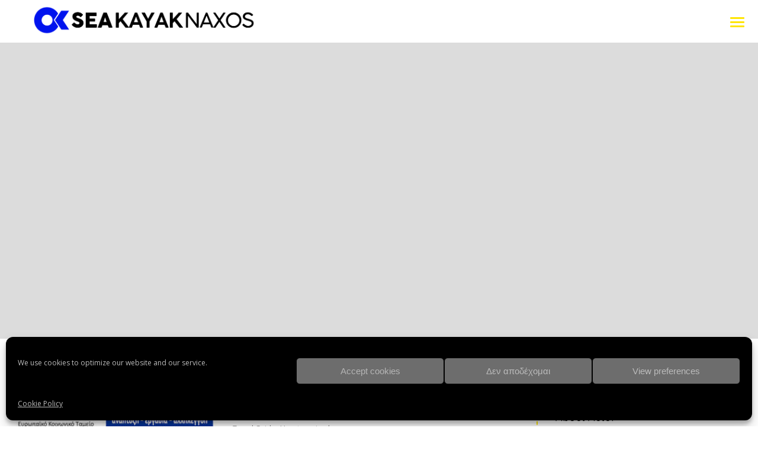

--- FILE ---
content_type: text/html; charset=UTF-8
request_url: https://www.oceanuskayaking.com/category/around-the-world/
body_size: 25912
content:
<!DOCTYPE html>
<html lang="en-US">
<head>
<!-- Global site tag (gtag.js) - Google Analytics -->
<script async src="https://www.googletagmanager.com/gtag/js?id=G-TCQNZVX4ZS"></script>
<script>
window.dataLayer = window.dataLayer || [];
function gtag() {
dataLayer.push(arguments);
}
gtag('js', new Date());
gtag('config', 'G-TCQNZVX4ZS');
</script>
<!-- Google tag (gtag.js) -->
<script async src="https://www.googletagmanager.com/gtag/js?id=AW-844595411"></script>
<script>
window.dataLayer = window.dataLayer || [];
function gtag() {
dataLayer.push(arguments);
}
gtag('js', new Date());
gtag('config', 'AW-844595411');
</script>
<!-- Event snippet for Form submission conversion page -->
<!-- 
<script>
document.addEventListener('wpcf7submit', function (event) {
function gtag_report_conversion(url) {
var callback = function () {
if (typeof url !== 'undefined') {
window.location = url;
}
};
gtag('event', 'conversion', {
'send_to': 'AW-844595411/0Mx2COLu_YwYENOB3pID',
'event_callback': callback
});
return false;
}
// Uncomment and use as needed:
// gtag('event', 'conversion', {'send_to': 'AW-844595411/0Mx2COLu_YwYENOB3pID'});
// ga('event', 'conversion', {'send_to': 'AW-844595411/0Mx2COLu_YwYENOB3pID'});
}, false);
</script> -->
<meta charset="UTF-8"/>
<link rel="profile" href="https://gmpg.org/xfn/11"/>
<meta name="viewport" content="width=device-width,initial-scale=1,user-scalable=yes">
<script type="application/javascript">var qodefToursAjaxURL = "https://www.seakayaknaxos.com/wp-admin/admin-ajax.php"</script><meta name='robots' content='index, follow, max-image-preview:large, max-snippet:-1, max-video-preview:-1' />
<style>img:is([sizes="auto" i], [sizes^="auto," i]) { contain-intrinsic-size: 3000px 1500px }</style>
<script type="text/javascript">function rgmkInitGoogleMaps(){window.rgmkGoogleMapsCallback=true;try{jQuery(document).trigger("rgmkGoogleMapsLoad")}catch(err){}}</script><!-- Google tag (gtag.js) Consent Mode dataLayer added by Site Kit -->
<script type="text/javascript" id="google_gtagjs-js-consent-mode-data-layer">
/* <![CDATA[ */
window.dataLayer = window.dataLayer || [];function gtag(){dataLayer.push(arguments);}
gtag('consent', 'default', {"ad_personalization":"denied","ad_storage":"denied","ad_user_data":"denied","analytics_storage":"denied","functionality_storage":"denied","security_storage":"denied","personalization_storage":"denied","region":["AT","BE","BG","CH","CY","CZ","DE","DK","EE","ES","FI","FR","GB","GR","HR","HU","IE","IS","IT","LI","LT","LU","LV","MT","NL","NO","PL","PT","RO","SE","SI","SK"],"wait_for_update":500});
window._googlesitekitConsentCategoryMap = {"statistics":["analytics_storage"],"marketing":["ad_storage","ad_user_data","ad_personalization"],"functional":["functionality_storage","security_storage"],"preferences":["personalization_storage"]};
window._googlesitekitConsents = {"ad_personalization":"denied","ad_storage":"denied","ad_user_data":"denied","analytics_storage":"denied","functionality_storage":"denied","security_storage":"denied","personalization_storage":"denied","region":["AT","BE","BG","CH","CY","CZ","DE","DK","EE","ES","FI","FR","GB","GR","HR","HU","IE","IS","IT","LI","LT","LU","LV","MT","NL","NO","PL","PT","RO","SE","SI","SK"],"wait_for_update":500};
/* ]]> */
</script>
<!-- End Google tag (gtag.js) Consent Mode dataLayer added by Site Kit -->
<!-- This site is optimized with the Yoast SEO plugin v24.5 - https://yoast.com/wordpress/plugins/seo/ -->
<title>Around The World Archives - seakayaknaxos.com</title>
<link rel="canonical" href="https://www.seakayaknaxos.com/category/around-the-world/" />
<meta property="og:locale" content="en_US" />
<meta property="og:type" content="article" />
<meta property="og:title" content="Around The World Archives - seakayaknaxos.com" />
<meta property="og:url" content="https://www.seakayaknaxos.com/category/around-the-world/" />
<meta property="og:site_name" content="seakayaknaxos.com" />
<meta name="twitter:card" content="summary_large_image" />
<script type="application/ld+json" class="yoast-schema-graph">{"@context":"https://schema.org","@graph":[{"@type":"CollectionPage","@id":"https://www.seakayaknaxos.com/category/around-the-world/","url":"https://www.seakayaknaxos.com/category/around-the-world/","name":"Around The World Archives - seakayaknaxos.com","isPartOf":{"@id":"https://www.seakayaknaxos.com/#website"},"primaryImageOfPage":{"@id":"https://www.seakayaknaxos.com/category/around-the-world/#primaryimage"},"image":{"@id":"https://www.seakayaknaxos.com/category/around-the-world/#primaryimage"},"thumbnailUrl":"https://www.seakayaknaxos.com/wp-content/uploads/2017/08/DSCN8994.jpg","breadcrumb":{"@id":"https://www.seakayaknaxos.com/category/around-the-world/#breadcrumb"},"inLanguage":"en-US"},{"@type":"ImageObject","inLanguage":"en-US","@id":"https://www.seakayaknaxos.com/category/around-the-world/#primaryimage","url":"https://www.seakayaknaxos.com/wp-content/uploads/2017/08/DSCN8994.jpg","contentUrl":"https://www.seakayaknaxos.com/wp-content/uploads/2017/08/DSCN8994.jpg","width":4608,"height":3456,"caption":"Sea Kayak Naxos - Sea Kayak Tours"},{"@type":"BreadcrumbList","@id":"https://www.seakayaknaxos.com/category/around-the-world/#breadcrumb","itemListElement":[{"@type":"ListItem","position":1,"name":"Home","item":"https://www.seakayaknaxos.com/"},{"@type":"ListItem","position":2,"name":"Around The World"}]},{"@type":"WebSite","@id":"https://www.seakayaknaxos.com/#website","url":"https://www.seakayaknaxos.com/","name":"seakayaknaxos.com","description":"Sea Kayak Day Trips / Expeditions","potentialAction":[{"@type":"SearchAction","target":{"@type":"EntryPoint","urlTemplate":"https://www.seakayaknaxos.com/?s={search_term_string}"},"query-input":{"@type":"PropertyValueSpecification","valueRequired":true,"valueName":"search_term_string"}}],"inLanguage":"en-US"}]}</script>
<!-- / Yoast SEO plugin. -->
<link rel='dns-prefetch' href='//apis.google.com' />
<link rel='dns-prefetch' href='//maps.googleapis.com' />
<link rel='dns-prefetch' href='//www.googletagmanager.com' />
<link rel='dns-prefetch' href='//fonts.googleapis.com' />
<link rel="alternate" type="application/rss+xml" title="seakayaknaxos.com &raquo; Feed" href="https://www.seakayaknaxos.com/feed/" />
<link rel="alternate" type="application/rss+xml" title="seakayaknaxos.com &raquo; Around The World Category Feed" href="https://www.seakayaknaxos.com/category/around-the-world/feed/" />
<script type="text/javascript">
/* <![CDATA[ */
window._wpemojiSettings = {"baseUrl":"https:\/\/s.w.org\/images\/core\/emoji\/15.0.3\/72x72\/","ext":".png","svgUrl":"https:\/\/s.w.org\/images\/core\/emoji\/15.0.3\/svg\/","svgExt":".svg","source":{"concatemoji":"https:\/\/www.seakayaknaxos.com\/wp-includes\/js\/wp-emoji-release.min.js?ver=6.7.2"}};
/*! This file is auto-generated */
!function(i,n){var o,s,e;function c(e){try{var t={supportTests:e,timestamp:(new Date).valueOf()};sessionStorage.setItem(o,JSON.stringify(t))}catch(e){}}function p(e,t,n){e.clearRect(0,0,e.canvas.width,e.canvas.height),e.fillText(t,0,0);var t=new Uint32Array(e.getImageData(0,0,e.canvas.width,e.canvas.height).data),r=(e.clearRect(0,0,e.canvas.width,e.canvas.height),e.fillText(n,0,0),new Uint32Array(e.getImageData(0,0,e.canvas.width,e.canvas.height).data));return t.every(function(e,t){return e===r[t]})}function u(e,t,n){switch(t){case"flag":return n(e,"\ud83c\udff3\ufe0f\u200d\u26a7\ufe0f","\ud83c\udff3\ufe0f\u200b\u26a7\ufe0f")?!1:!n(e,"\ud83c\uddfa\ud83c\uddf3","\ud83c\uddfa\u200b\ud83c\uddf3")&&!n(e,"\ud83c\udff4\udb40\udc67\udb40\udc62\udb40\udc65\udb40\udc6e\udb40\udc67\udb40\udc7f","\ud83c\udff4\u200b\udb40\udc67\u200b\udb40\udc62\u200b\udb40\udc65\u200b\udb40\udc6e\u200b\udb40\udc67\u200b\udb40\udc7f");case"emoji":return!n(e,"\ud83d\udc26\u200d\u2b1b","\ud83d\udc26\u200b\u2b1b")}return!1}function f(e,t,n){var r="undefined"!=typeof WorkerGlobalScope&&self instanceof WorkerGlobalScope?new OffscreenCanvas(300,150):i.createElement("canvas"),a=r.getContext("2d",{willReadFrequently:!0}),o=(a.textBaseline="top",a.font="600 32px Arial",{});return e.forEach(function(e){o[e]=t(a,e,n)}),o}function t(e){var t=i.createElement("script");t.src=e,t.defer=!0,i.head.appendChild(t)}"undefined"!=typeof Promise&&(o="wpEmojiSettingsSupports",s=["flag","emoji"],n.supports={everything:!0,everythingExceptFlag:!0},e=new Promise(function(e){i.addEventListener("DOMContentLoaded",e,{once:!0})}),new Promise(function(t){var n=function(){try{var e=JSON.parse(sessionStorage.getItem(o));if("object"==typeof e&&"number"==typeof e.timestamp&&(new Date).valueOf()<e.timestamp+604800&&"object"==typeof e.supportTests)return e.supportTests}catch(e){}return null}();if(!n){if("undefined"!=typeof Worker&&"undefined"!=typeof OffscreenCanvas&&"undefined"!=typeof URL&&URL.createObjectURL&&"undefined"!=typeof Blob)try{var e="postMessage("+f.toString()+"("+[JSON.stringify(s),u.toString(),p.toString()].join(",")+"));",r=new Blob([e],{type:"text/javascript"}),a=new Worker(URL.createObjectURL(r),{name:"wpTestEmojiSupports"});return void(a.onmessage=function(e){c(n=e.data),a.terminate(),t(n)})}catch(e){}c(n=f(s,u,p))}t(n)}).then(function(e){for(var t in e)n.supports[t]=e[t],n.supports.everything=n.supports.everything&&n.supports[t],"flag"!==t&&(n.supports.everythingExceptFlag=n.supports.everythingExceptFlag&&n.supports[t]);n.supports.everythingExceptFlag=n.supports.everythingExceptFlag&&!n.supports.flag,n.DOMReady=!1,n.readyCallback=function(){n.DOMReady=!0}}).then(function(){return e}).then(function(){var e;n.supports.everything||(n.readyCallback(),(e=n.source||{}).concatemoji?t(e.concatemoji):e.wpemoji&&e.twemoji&&(t(e.twemoji),t(e.wpemoji)))}))}((window,document),window._wpemojiSettings);
/* ]]> */
</script>
<!-- <link rel='stylesheet' id='cnss_font_awesome_css-css' href='https://www.seakayaknaxos.com/wp-content/plugins/easy-social-icons/css/font-awesome/css/all.min.css?ver=6.7.2' type='text/css' media='all' /> -->
<!-- <link rel='stylesheet' id='cnss_font_awesome_v4_shims-css' href='https://www.seakayaknaxos.com/wp-content/plugins/easy-social-icons/css/font-awesome/css/v4-shims.min.css?ver=6.7.2' type='text/css' media='all' /> -->
<!-- <link rel='stylesheet' id='cnss_css-css' href='https://www.seakayaknaxos.com/wp-content/plugins/easy-social-icons/css/cnss.css?ver=1.0' type='text/css' media='all' /> -->
<link rel="stylesheet" type="text/css" href="//www.seakayaknaxos.com/wp-content/cache/wpfc-minified/kp4kgbaa/br1gl.css" media="all"/>
<style id='wp-emoji-styles-inline-css' type='text/css'>
img.wp-smiley, img.emoji {
display: inline !important;
border: none !important;
box-shadow: none !important;
height: 1em !important;
width: 1em !important;
margin: 0 0.07em !important;
vertical-align: -0.1em !important;
background: none !important;
padding: 0 !important;
}
</style>
<!-- <link rel='stylesheet' id='wp-block-library-css' href='https://www.seakayaknaxos.com/wp-includes/css/dist/block-library/style.min.css?ver=6.7.2' type='text/css' media='all' /> -->
<link rel="stylesheet" type="text/css" href="//www.seakayaknaxos.com/wp-content/cache/wpfc-minified/bz0ip1s/br1gl.css" media="all"/>
<style id='classic-theme-styles-inline-css' type='text/css'>
/*! This file is auto-generated */
.wp-block-button__link{color:#fff;background-color:#32373c;border-radius:9999px;box-shadow:none;text-decoration:none;padding:calc(.667em + 2px) calc(1.333em + 2px);font-size:1.125em}.wp-block-file__button{background:#32373c;color:#fff;text-decoration:none}
</style>
<style id='global-styles-inline-css' type='text/css'>
:root{--wp--preset--aspect-ratio--square: 1;--wp--preset--aspect-ratio--4-3: 4/3;--wp--preset--aspect-ratio--3-4: 3/4;--wp--preset--aspect-ratio--3-2: 3/2;--wp--preset--aspect-ratio--2-3: 2/3;--wp--preset--aspect-ratio--16-9: 16/9;--wp--preset--aspect-ratio--9-16: 9/16;--wp--preset--color--black: #000000;--wp--preset--color--cyan-bluish-gray: #abb8c3;--wp--preset--color--white: #ffffff;--wp--preset--color--pale-pink: #f78da7;--wp--preset--color--vivid-red: #cf2e2e;--wp--preset--color--luminous-vivid-orange: #ff6900;--wp--preset--color--luminous-vivid-amber: #fcb900;--wp--preset--color--light-green-cyan: #7bdcb5;--wp--preset--color--vivid-green-cyan: #00d084;--wp--preset--color--pale-cyan-blue: #8ed1fc;--wp--preset--color--vivid-cyan-blue: #0693e3;--wp--preset--color--vivid-purple: #9b51e0;--wp--preset--gradient--vivid-cyan-blue-to-vivid-purple: linear-gradient(135deg,rgba(6,147,227,1) 0%,rgb(155,81,224) 100%);--wp--preset--gradient--light-green-cyan-to-vivid-green-cyan: linear-gradient(135deg,rgb(122,220,180) 0%,rgb(0,208,130) 100%);--wp--preset--gradient--luminous-vivid-amber-to-luminous-vivid-orange: linear-gradient(135deg,rgba(252,185,0,1) 0%,rgba(255,105,0,1) 100%);--wp--preset--gradient--luminous-vivid-orange-to-vivid-red: linear-gradient(135deg,rgba(255,105,0,1) 0%,rgb(207,46,46) 100%);--wp--preset--gradient--very-light-gray-to-cyan-bluish-gray: linear-gradient(135deg,rgb(238,238,238) 0%,rgb(169,184,195) 100%);--wp--preset--gradient--cool-to-warm-spectrum: linear-gradient(135deg,rgb(74,234,220) 0%,rgb(151,120,209) 20%,rgb(207,42,186) 40%,rgb(238,44,130) 60%,rgb(251,105,98) 80%,rgb(254,248,76) 100%);--wp--preset--gradient--blush-light-purple: linear-gradient(135deg,rgb(255,206,236) 0%,rgb(152,150,240) 100%);--wp--preset--gradient--blush-bordeaux: linear-gradient(135deg,rgb(254,205,165) 0%,rgb(254,45,45) 50%,rgb(107,0,62) 100%);--wp--preset--gradient--luminous-dusk: linear-gradient(135deg,rgb(255,203,112) 0%,rgb(199,81,192) 50%,rgb(65,88,208) 100%);--wp--preset--gradient--pale-ocean: linear-gradient(135deg,rgb(255,245,203) 0%,rgb(182,227,212) 50%,rgb(51,167,181) 100%);--wp--preset--gradient--electric-grass: linear-gradient(135deg,rgb(202,248,128) 0%,rgb(113,206,126) 100%);--wp--preset--gradient--midnight: linear-gradient(135deg,rgb(2,3,129) 0%,rgb(40,116,252) 100%);--wp--preset--font-size--small: 13px;--wp--preset--font-size--medium: 20px;--wp--preset--font-size--large: 36px;--wp--preset--font-size--x-large: 42px;--wp--preset--spacing--20: 0.44rem;--wp--preset--spacing--30: 0.67rem;--wp--preset--spacing--40: 1rem;--wp--preset--spacing--50: 1.5rem;--wp--preset--spacing--60: 2.25rem;--wp--preset--spacing--70: 3.38rem;--wp--preset--spacing--80: 5.06rem;--wp--preset--shadow--natural: 6px 6px 9px rgba(0, 0, 0, 0.2);--wp--preset--shadow--deep: 12px 12px 50px rgba(0, 0, 0, 0.4);--wp--preset--shadow--sharp: 6px 6px 0px rgba(0, 0, 0, 0.2);--wp--preset--shadow--outlined: 6px 6px 0px -3px rgba(255, 255, 255, 1), 6px 6px rgba(0, 0, 0, 1);--wp--preset--shadow--crisp: 6px 6px 0px rgba(0, 0, 0, 1);}:where(.is-layout-flex){gap: 0.5em;}:where(.is-layout-grid){gap: 0.5em;}body .is-layout-flex{display: flex;}.is-layout-flex{flex-wrap: wrap;align-items: center;}.is-layout-flex > :is(*, div){margin: 0;}body .is-layout-grid{display: grid;}.is-layout-grid > :is(*, div){margin: 0;}:where(.wp-block-columns.is-layout-flex){gap: 2em;}:where(.wp-block-columns.is-layout-grid){gap: 2em;}:where(.wp-block-post-template.is-layout-flex){gap: 1.25em;}:where(.wp-block-post-template.is-layout-grid){gap: 1.25em;}.has-black-color{color: var(--wp--preset--color--black) !important;}.has-cyan-bluish-gray-color{color: var(--wp--preset--color--cyan-bluish-gray) !important;}.has-white-color{color: var(--wp--preset--color--white) !important;}.has-pale-pink-color{color: var(--wp--preset--color--pale-pink) !important;}.has-vivid-red-color{color: var(--wp--preset--color--vivid-red) !important;}.has-luminous-vivid-orange-color{color: var(--wp--preset--color--luminous-vivid-orange) !important;}.has-luminous-vivid-amber-color{color: var(--wp--preset--color--luminous-vivid-amber) !important;}.has-light-green-cyan-color{color: var(--wp--preset--color--light-green-cyan) !important;}.has-vivid-green-cyan-color{color: var(--wp--preset--color--vivid-green-cyan) !important;}.has-pale-cyan-blue-color{color: var(--wp--preset--color--pale-cyan-blue) !important;}.has-vivid-cyan-blue-color{color: var(--wp--preset--color--vivid-cyan-blue) !important;}.has-vivid-purple-color{color: var(--wp--preset--color--vivid-purple) !important;}.has-black-background-color{background-color: var(--wp--preset--color--black) !important;}.has-cyan-bluish-gray-background-color{background-color: var(--wp--preset--color--cyan-bluish-gray) !important;}.has-white-background-color{background-color: var(--wp--preset--color--white) !important;}.has-pale-pink-background-color{background-color: var(--wp--preset--color--pale-pink) !important;}.has-vivid-red-background-color{background-color: var(--wp--preset--color--vivid-red) !important;}.has-luminous-vivid-orange-background-color{background-color: var(--wp--preset--color--luminous-vivid-orange) !important;}.has-luminous-vivid-amber-background-color{background-color: var(--wp--preset--color--luminous-vivid-amber) !important;}.has-light-green-cyan-background-color{background-color: var(--wp--preset--color--light-green-cyan) !important;}.has-vivid-green-cyan-background-color{background-color: var(--wp--preset--color--vivid-green-cyan) !important;}.has-pale-cyan-blue-background-color{background-color: var(--wp--preset--color--pale-cyan-blue) !important;}.has-vivid-cyan-blue-background-color{background-color: var(--wp--preset--color--vivid-cyan-blue) !important;}.has-vivid-purple-background-color{background-color: var(--wp--preset--color--vivid-purple) !important;}.has-black-border-color{border-color: var(--wp--preset--color--black) !important;}.has-cyan-bluish-gray-border-color{border-color: var(--wp--preset--color--cyan-bluish-gray) !important;}.has-white-border-color{border-color: var(--wp--preset--color--white) !important;}.has-pale-pink-border-color{border-color: var(--wp--preset--color--pale-pink) !important;}.has-vivid-red-border-color{border-color: var(--wp--preset--color--vivid-red) !important;}.has-luminous-vivid-orange-border-color{border-color: var(--wp--preset--color--luminous-vivid-orange) !important;}.has-luminous-vivid-amber-border-color{border-color: var(--wp--preset--color--luminous-vivid-amber) !important;}.has-light-green-cyan-border-color{border-color: var(--wp--preset--color--light-green-cyan) !important;}.has-vivid-green-cyan-border-color{border-color: var(--wp--preset--color--vivid-green-cyan) !important;}.has-pale-cyan-blue-border-color{border-color: var(--wp--preset--color--pale-cyan-blue) !important;}.has-vivid-cyan-blue-border-color{border-color: var(--wp--preset--color--vivid-cyan-blue) !important;}.has-vivid-purple-border-color{border-color: var(--wp--preset--color--vivid-purple) !important;}.has-vivid-cyan-blue-to-vivid-purple-gradient-background{background: var(--wp--preset--gradient--vivid-cyan-blue-to-vivid-purple) !important;}.has-light-green-cyan-to-vivid-green-cyan-gradient-background{background: var(--wp--preset--gradient--light-green-cyan-to-vivid-green-cyan) !important;}.has-luminous-vivid-amber-to-luminous-vivid-orange-gradient-background{background: var(--wp--preset--gradient--luminous-vivid-amber-to-luminous-vivid-orange) !important;}.has-luminous-vivid-orange-to-vivid-red-gradient-background{background: var(--wp--preset--gradient--luminous-vivid-orange-to-vivid-red) !important;}.has-very-light-gray-to-cyan-bluish-gray-gradient-background{background: var(--wp--preset--gradient--very-light-gray-to-cyan-bluish-gray) !important;}.has-cool-to-warm-spectrum-gradient-background{background: var(--wp--preset--gradient--cool-to-warm-spectrum) !important;}.has-blush-light-purple-gradient-background{background: var(--wp--preset--gradient--blush-light-purple) !important;}.has-blush-bordeaux-gradient-background{background: var(--wp--preset--gradient--blush-bordeaux) !important;}.has-luminous-dusk-gradient-background{background: var(--wp--preset--gradient--luminous-dusk) !important;}.has-pale-ocean-gradient-background{background: var(--wp--preset--gradient--pale-ocean) !important;}.has-electric-grass-gradient-background{background: var(--wp--preset--gradient--electric-grass) !important;}.has-midnight-gradient-background{background: var(--wp--preset--gradient--midnight) !important;}.has-small-font-size{font-size: var(--wp--preset--font-size--small) !important;}.has-medium-font-size{font-size: var(--wp--preset--font-size--medium) !important;}.has-large-font-size{font-size: var(--wp--preset--font-size--large) !important;}.has-x-large-font-size{font-size: var(--wp--preset--font-size--x-large) !important;}
:where(.wp-block-post-template.is-layout-flex){gap: 1.25em;}:where(.wp-block-post-template.is-layout-grid){gap: 1.25em;}
:where(.wp-block-columns.is-layout-flex){gap: 2em;}:where(.wp-block-columns.is-layout-grid){gap: 2em;}
:root :where(.wp-block-pullquote){font-size: 1.5em;line-height: 1.6;}
</style>
<!-- <link rel='stylesheet' id='contact-form-7-css' href='https://www.seakayaknaxos.com/wp-content/plugins/contact-form-7/includes/css/styles.css?ver=5.9.3' type='text/css' media='all' /> -->
<!-- <link rel='stylesheet' id='rs-plugin-settings-css' href='https://www.seakayaknaxos.com/wp-content/plugins/revslider/public/assets/css/rs6.css?ver=6.1.0' type='text/css' media='all' /> -->
<link rel="stylesheet" type="text/css" href="//www.seakayaknaxos.com/wp-content/cache/wpfc-minified/1djvafrx/br1gl.css" media="all"/>
<style id='rs-plugin-settings-inline-css' type='text/css'>
#rs-demo-id {}
</style>
<!-- <link rel='stylesheet' id='qodef_membership_style-css' href='https://www.seakayaknaxos.com/wp-content/plugins/select-membership/assets/css/membership.min.css?ver=6.7.2' type='text/css' media='all' /> -->
<!-- <link rel='stylesheet' id='qodef_membership_responsive_style-css' href='https://www.seakayaknaxos.com/wp-content/plugins/select-membership/assets/css/membership-responsive.min.css?ver=6.7.2' type='text/css' media='all' /> -->
<!-- <link rel='stylesheet' id='getaway_qodef_modules-css' href='https://www.seakayaknaxos.com/wp-content/themes/getaway/assets/css/modules.min.css?ver=6.7.2' type='text/css' media='all' /> -->
<link rel="stylesheet" type="text/css" href="//www.seakayaknaxos.com/wp-content/cache/wpfc-minified/dhazbbzu/br1gl.css" media="all"/>
<style id='getaway_qodef_modules-inline-css' type='text/css'>
.destinations-template-default .qodef-title-holder .qodef-title-wrapper .qodef-page-title{
font-weight: 600;
}
</style>
<!-- <link rel='stylesheet' id='qodef_tours_style-css' href='https://www.seakayaknaxos.com/wp-content/plugins/select-tours/assets/css/tours.min.css?ver=6.7.2' type='text/css' media='all' /> -->
<!-- <link rel='stylesheet' id='getaway_qodef_modules_responsive-css' href='https://www.seakayaknaxos.com/wp-content/themes/getaway/assets/css/modules-responsive.min.css?ver=6.7.2' type='text/css' media='all' /> -->
<!-- <link rel='stylesheet' id='qodef_tours_responsive_style-css' href='https://www.seakayaknaxos.com/wp-content/plugins/select-tours/assets/css/tours-responsive.min.css?ver=6.7.2' type='text/css' media='all' /> -->
<!-- <link rel='stylesheet' id='nouislider-css' href='https://www.seakayaknaxos.com/wp-content/plugins/select-tours/assets/css/nouislider.min.css?ver=6.7.2' type='text/css' media='all' /> -->
<!-- <link rel='stylesheet' id='simple-banner-style-css' href='https://www.seakayaknaxos.com/wp-content/plugins/simple-banner/simple-banner.css?ver=3.0.4' type='text/css' media='all' /> -->
<link rel="stylesheet" type="text/css" href="//www.seakayaknaxos.com/wp-content/cache/wpfc-minified/e1qe0taj/br1gl.css" media="all"/>
<style id='woocommerce-inline-inline-css' type='text/css'>
.woocommerce form .form-row .required { visibility: visible; }
</style>
<!-- <link rel='stylesheet' id='cmplz-general-css' href='https://www.seakayaknaxos.com/wp-content/plugins/complianz-gdpr/assets/css/cookieblocker.min.css?ver=1740649218' type='text/css' media='all' /> -->
<!-- <link rel='stylesheet' id='getaway_qodef_default_style-css' href='https://www.seakayaknaxos.com/wp-content/themes/getaway/style.css?ver=6.7.2' type='text/css' media='all' /> -->
<!-- <link rel='stylesheet' id='getaway_qodef_child_style-css' href='https://www.seakayaknaxos.com/wp-content/themes/getaway-child/style.css?ver=6.7.2' type='text/css' media='all' /> -->
<!-- <link rel='stylesheet' id='qodef_font_awesome-css' href='https://www.seakayaknaxos.com/wp-content/themes/getaway/assets/css/font-awesome/css/font-awesome.min.css?ver=6.7.2' type='text/css' media='all' /> -->
<!-- <link rel='stylesheet' id='qodef_font_elegant-css' href='https://www.seakayaknaxos.com/wp-content/themes/getaway/assets/css/elegant-icons/style.min.css?ver=6.7.2' type='text/css' media='all' /> -->
<!-- <link rel='stylesheet' id='qodef_ion_icons-css' href='https://www.seakayaknaxos.com/wp-content/themes/getaway/assets/css/ion-icons/css/ionicons.min.css?ver=6.7.2' type='text/css' media='all' /> -->
<!-- <link rel='stylesheet' id='qodef_linea_icons-css' href='https://www.seakayaknaxos.com/wp-content/themes/getaway/assets/css/linea-icons/style.css?ver=6.7.2' type='text/css' media='all' /> -->
<!-- <link rel='stylesheet' id='qodef_linear_icons-css' href='https://www.seakayaknaxos.com/wp-content/themes/getaway/assets/css/linear-icons/style.css?ver=6.7.2' type='text/css' media='all' /> -->
<!-- <link rel='stylesheet' id='qodef_simple_line_icons-css' href='https://www.seakayaknaxos.com/wp-content/themes/getaway/assets/css/simple-line-icons/simple-line-icons.css?ver=6.7.2' type='text/css' media='all' /> -->
<!-- <link rel='stylesheet' id='qodef_dripicons-css' href='https://www.seakayaknaxos.com/wp-content/themes/getaway/assets/css/dripicons/dripicons.css?ver=6.7.2' type='text/css' media='all' /> -->
<!-- <link rel='stylesheet' id='mediaelement-css' href='https://www.seakayaknaxos.com/wp-includes/js/mediaelement/mediaelementplayer-legacy.min.css?ver=4.2.17' type='text/css' media='all' /> -->
<!-- <link rel='stylesheet' id='wp-mediaelement-css' href='https://www.seakayaknaxos.com/wp-includes/js/mediaelement/wp-mediaelement.min.css?ver=6.7.2' type='text/css' media='all' /> -->
<!-- <link rel='stylesheet' id='getaway_qodef_style_dynamic-css' href='https://www.seakayaknaxos.com/wp-content/themes/getaway/assets/css/style_dynamic.css?ver=1706141268' type='text/css' media='all' /> -->
<!-- <link rel='stylesheet' id='getaway_qodef_style_dynamic_responsive-css' href='https://www.seakayaknaxos.com/wp-content/themes/getaway/assets/css/style_dynamic_responsive.css?ver=1706141268' type='text/css' media='all' /> -->
<link rel="stylesheet" type="text/css" href="//www.seakayaknaxos.com/wp-content/cache/wpfc-minified/2axxfjqz/br1gl.css" media="all"/>
<link rel='stylesheet' id='getaway_qodef_google_fonts-css' href='https://fonts.googleapis.com/css?family=Open+Sans%3A300%2C400%2C500%2C600%2C700%2C800%2C900%7CMontserrat%3A300%2C400%2C500%2C600%2C700%2C800%2C900%7CQuicksand%3A300%2C400%2C500%2C600%2C700%2C800%2C900&#038;subset=latin-ext&#038;ver=1.0.0' type='text/css' media='all' />
<!--[if lt IE 9]>
<link rel='stylesheet' id='vc_lte_ie9-css' href='https://www.seakayaknaxos.com/wp-content/plugins/js_composer/assets/css/vc_lte_ie9.min.css?ver=6.0.5' type='text/css' media='screen' />
<![endif]-->
<!-- <link rel='stylesheet' id='js_composer_front-css' href='https://www.seakayaknaxos.com/wp-content/plugins/js_composer/assets/css/js_composer.min.css?ver=6.0.5' type='text/css' media='all' /> -->
<link rel="stylesheet" type="text/css" href="//www.seakayaknaxos.com/wp-content/cache/wpfc-minified/llhkm6lh/br1gl.css" media="all"/>
<script src='//www.seakayaknaxos.com/wp-content/cache/wpfc-minified/qjnn49c6/br1gl.js' type="text/javascript"></script>
<!-- <script type="text/javascript" src="https://www.seakayaknaxos.com/wp-includes/js/jquery/jquery.min.js?ver=3.7.1" id="jquery-core-js"></script> -->
<!-- <script type="text/javascript" src="https://www.seakayaknaxos.com/wp-includes/js/jquery/jquery-migrate.min.js?ver=3.4.1" id="jquery-migrate-js"></script> -->
<!-- <script type="text/javascript" src="https://www.seakayaknaxos.com/wp-content/plugins/easy-social-icons/js/cnss.js?ver=1.0" id="cnss_js-js"></script> -->
<!-- <script type="text/javascript" src="https://www.seakayaknaxos.com/wp-content/plugins/revslider/public/assets/js/revolution.tools.min.js?ver=6.0" id="tp-tools-js"></script> -->
<!-- <script type="text/javascript" src="https://www.seakayaknaxos.com/wp-content/plugins/revslider/public/assets/js/rs6.min.js?ver=6.1.0" id="revmin-js"></script> -->
<script type="text/javascript" src="https://apis.google.com/js/platform.js" id="qodef_membership_google_plus_api-js"></script>
<script type="text/javascript" id="simple-banner-script-js-before">
/* <![CDATA[ */
const simpleBannerScriptParams = {"pro_version_enabled":"","debug_mode":false,"id":16616,"version":"3.0.4","banner_params":[{"hide_simple_banner":"no","simple_banner_prepend_element":"body","simple_banner_position":"footer","header_margin":"","header_padding":"","wp_body_open_enabled":"","wp_body_open":true,"simple_banner_z_index":"","simple_banner_text":"<a href=\"\/wp-content\/uploads\/2017\/08\/espa-plaka.pdf\" target=\"_blank\"><img src=\"\/espa-banner\" alt=\"ESPA BANNER\" \/><\/a>","disabled_on_current_page":false,"disabled_pages_array":[],"is_current_page_a_post":true,"disabled_on_posts":"","simple_banner_disabled_page_paths":"","simple_banner_font_size":"","simple_banner_color":"transparent","simple_banner_text_color":"","simple_banner_link_color":"","simple_banner_close_color":"","simple_banner_custom_css":"height:130px;\r\nright:0;\r\n\/*opacity:0.8;*\/","simple_banner_scrolling_custom_css":"","simple_banner_text_custom_css":"text-align:left;","simple_banner_button_css":"","site_custom_css":"","keep_site_custom_css":"","site_custom_js":"","keep_site_custom_js":"","close_button_enabled":"","close_button_expiration":"","close_button_cookie_set":false,"current_date":{"date":"2025-06-02 07:55:10.736342","timezone_type":3,"timezone":"UTC"},"start_date":{"date":"2025-06-02 07:55:10.736353","timezone_type":3,"timezone":"UTC"},"end_date":{"date":"2025-06-02 07:55:10.736362","timezone_type":3,"timezone":"UTC"},"simple_banner_start_after_date":"","simple_banner_remove_after_date":"","simple_banner_insert_inside_element":""}]}
/* ]]> */
</script>
<script src='//www.seakayaknaxos.com/wp-content/cache/wpfc-minified/23d9oiid/br1gl.js' type="text/javascript"></script>
<!-- <script type="text/javascript" src="https://www.seakayaknaxos.com/wp-content/plugins/simple-banner/simple-banner.js?ver=3.0.4" id="simple-banner-script-js"></script> -->
<!-- <script type="text/javascript" src="https://www.seakayaknaxos.com/wp-content/plugins/woocommerce/assets/js/jquery-blockui/jquery.blockUI.min.js?ver=2.7.0-wc.8.8.5" id="jquery-blockui-js" data-wp-strategy="defer"></script> -->
<script type="text/javascript" id="wc-add-to-cart-js-extra">
/* <![CDATA[ */
var wc_add_to_cart_params = {"ajax_url":"\/wp-admin\/admin-ajax.php","wc_ajax_url":"\/?wc-ajax=%%endpoint%%","i18n_view_cart":"View cart","cart_url":"https:\/\/www.seakayaknaxos.com","is_cart":"","cart_redirect_after_add":"no"};
/* ]]> */
</script>
<script src='//www.seakayaknaxos.com/wp-content/cache/wpfc-minified/fd096zmo/br1gl.js' type="text/javascript"></script>
<!-- <script type="text/javascript" src="https://www.seakayaknaxos.com/wp-content/plugins/woocommerce/assets/js/frontend/add-to-cart.min.js?ver=8.8.5" id="wc-add-to-cart-js" data-wp-strategy="defer"></script> -->
<!-- <script type="text/javascript" src="https://www.seakayaknaxos.com/wp-content/plugins/woocommerce/assets/js/js-cookie/js.cookie.min.js?ver=2.1.4-wc.8.8.5" id="js-cookie-js" data-wp-strategy="defer"></script> -->
<!-- <script type="text/javascript" src="https://www.seakayaknaxos.com/wp-content/plugins/js_composer/assets/js/vendors/woocommerce-add-to-cart.js?ver=6.0.5" id="vc_woocommerce-add-to-cart-js-js"></script> -->
<!-- <script type="text/javascript" src="https://www.seakayaknaxos.com/wp-content/plugins/woocommerce/assets/js/select2/select2.full.min.js?ver=4.0.3-wc.8.8.5" id="select2-js" defer="defer" data-wp-strategy="defer"></script> -->
<!-- Google tag (gtag.js) snippet added by Site Kit -->
<!-- Google Ads snippet added by Site Kit -->
<!-- Google Analytics snippet added by Site Kit -->
<script type="text/javascript" src="https://www.googletagmanager.com/gtag/js?id=G-TCQNZVX4ZS" id="google_gtagjs-js" async></script>
<script type="text/javascript" id="google_gtagjs-js-after">
/* <![CDATA[ */
window.dataLayer = window.dataLayer || [];function gtag(){dataLayer.push(arguments);}
gtag("set","linker",{"domains":["www.seakayaknaxos.com"]});
gtag("js", new Date());
gtag("set", "developer_id.dZTNiMT", true);
gtag("config", "G-TCQNZVX4ZS");
gtag("config", "AW-844595411");
window._googlesitekit = window._googlesitekit || {}; window._googlesitekit.throttledEvents = []; window._googlesitekit.gtagEvent = (name, data) => { var key = JSON.stringify( { name, data } ); if ( !! window._googlesitekit.throttledEvents[ key ] ) { return; } window._googlesitekit.throttledEvents[ key ] = true; setTimeout( () => { delete window._googlesitekit.throttledEvents[ key ]; }, 5 ); gtag( "event", name, { ...data, event_source: "site-kit" } ); }; 
/* ]]> */
</script>
<!-- End Google tag (gtag.js) snippet added by Site Kit -->
<link rel="https://api.w.org/" href="https://www.seakayaknaxos.com/wp-json/" /><link rel="alternate" title="JSON" type="application/json" href="https://www.seakayaknaxos.com/wp-json/wp/v2/categories/327" /><link rel="EditURI" type="application/rsd+xml" title="RSD" href="https://www.seakayaknaxos.com/xmlrpc.php?rsd" />
<meta name="generator" content="WordPress 6.7.2" />
<meta name="generator" content="WooCommerce 8.8.5" />
<style type="text/css">
ul.cnss-social-icon li.cn-fa-icon a:hover{opacity: 0.7!important;color:#ffffff!important;}
</style><meta name="generator" content="Site Kit by Google 1.153.0" /><style id="simple-banner-position" type="text/css">.simple-banner{position:fixed;bottom:0;}</style><style id="simple-banner-background-color" type="text/css">.simple-banner{background:transparent;}</style><style id="simple-banner-text-color" type="text/css">.simple-banner .simple-banner-text{color: #ffffff;}</style><style id="simple-banner-link-color" type="text/css">.simple-banner .simple-banner-text a{color:#f16521;}</style><style id="simple-banner-z-index" type="text/css">.simple-banner{z-index: 99999;}</style><style id="simple-banner-custom-css" type="text/css">.simple-banner{height:130px;
right:0;
/*opacity:0.8;*/}</style><style id="simple-banner-text-custom-css" type="text/css">.simple-banner .simple-banner-text{text-align:left;}</style><style id="simple-banner-site-custom-css-dummy" type="text/css"></style><script id="simple-banner-site-custom-js-dummy" type="text/javascript"></script>			<style>.cmplz-hidden {
display: none !important;
}</style>	<noscript><style>.woocommerce-product-gallery{ opacity: 1 !important; }</style></noscript>
<meta name="generator" content="Elementor 3.27.6; features: additional_custom_breakpoints; settings: css_print_method-external, google_font-enabled, font_display-auto">
<style>
.e-con.e-parent:nth-of-type(n+4):not(.e-lazyloaded):not(.e-no-lazyload),
.e-con.e-parent:nth-of-type(n+4):not(.e-lazyloaded):not(.e-no-lazyload) * {
background-image: none !important;
}
@media screen and (max-height: 1024px) {
.e-con.e-parent:nth-of-type(n+3):not(.e-lazyloaded):not(.e-no-lazyload),
.e-con.e-parent:nth-of-type(n+3):not(.e-lazyloaded):not(.e-no-lazyload) * {
background-image: none !important;
}
}
@media screen and (max-height: 640px) {
.e-con.e-parent:nth-of-type(n+2):not(.e-lazyloaded):not(.e-no-lazyload),
.e-con.e-parent:nth-of-type(n+2):not(.e-lazyloaded):not(.e-no-lazyload) * {
background-image: none !important;
}
}
</style>
<meta name="generator" content="Powered by WPBakery Page Builder - drag and drop page builder for WordPress."/>
<!-- Google Tag Manager snippet added by Site Kit -->
<script type="text/javascript">
/* <![CDATA[ */
( function( w, d, s, l, i ) {
w[l] = w[l] || [];
w[l].push( {'gtm.start': new Date().getTime(), event: 'gtm.js'} );
var f = d.getElementsByTagName( s )[0],
j = d.createElement( s ), dl = l != 'dataLayer' ? '&l=' + l : '';
j.async = true;
j.src = 'https://www.googletagmanager.com/gtm.js?id=' + i + dl;
f.parentNode.insertBefore( j, f );
} )( window, document, 'script', 'dataLayer', 'GTM-PZSQJDQM' );
/* ]]> */
</script>
<!-- End Google Tag Manager snippet added by Site Kit -->
<meta name="generator" content="Powered by Slider Revolution 6.1.0 - responsive, Mobile-Friendly Slider Plugin for WordPress with comfortable drag and drop interface." />
<link rel="icon" href="https://www.seakayaknaxos.com/wp-content/uploads/2019/07/cropped-oceanus-logo-1-32x32.png" sizes="32x32" />
<link rel="icon" href="https://www.seakayaknaxos.com/wp-content/uploads/2019/07/cropped-oceanus-logo-1-192x192.png" sizes="192x192" />
<link rel="apple-touch-icon" href="https://www.seakayaknaxos.com/wp-content/uploads/2019/07/cropped-oceanus-logo-1-180x180.png" />
<meta name="msapplication-TileImage" content="https://www.seakayaknaxos.com/wp-content/uploads/2019/07/cropped-oceanus-logo-1-270x270.png" />
<script type="text/javascript">function setREVStartSize(a){try{var b,c=document.getElementById(a.c).parentNode.offsetWidth;if(c=0===c||isNaN(c)?window.innerWidth:c,a.tabw=void 0===a.tabw?0:parseInt(a.tabw),a.thumbw=void 0===a.thumbw?0:parseInt(a.thumbw),a.tabh=void 0===a.tabh?0:parseInt(a.tabh),a.thumbh=void 0===a.thumbh?0:parseInt(a.thumbh),a.tabhide=void 0===a.tabhide?0:parseInt(a.tabhide),a.thumbhide=void 0===a.thumbhide?0:parseInt(a.thumbhide),a.mh=void 0===a.mh||""==a.mh?0:a.mh,"fullscreen"===a.layout||"fullscreen"===a.l)b=Math.max(a.mh,window.innerHeight);else{for(var d in a.gw=Array.isArray(a.gw)?a.gw:[a.gw],a.rl)(void 0===a.gw[d]||0===a.gw[d])&&(a.gw[d]=a.gw[d-1]);for(var d in a.gh=void 0===a.el||""===a.el||Array.isArray(a.el)&&0==a.el.length?a.gh:a.el,a.gh=Array.isArray(a.gh)?a.gh:[a.gh],a.rl)(void 0===a.gh[d]||0===a.gh[d])&&(a.gh[d]=a.gh[d-1]);var e,f=Array(a.rl.length),g=0;for(var d in a.tabw=a.tabhide>=c?0:a.tabw,a.thumbw=a.thumbhide>=c?0:a.thumbw,a.tabh=a.tabhide>=c?0:a.tabh,a.thumbh=a.thumbhide>=c?0:a.thumbh,a.rl)f[d]=a.rl[d]<window.innerWidth?0:a.rl[d];for(var d in e=f[0],f)e>f[d]&&0<f[d]&&(e=f[d],g=d);var h=c>a.gw[g]+a.tabw+a.thumbw?1:(c-(a.tabw+a.thumbw))/a.gw[g];b=a.gh[g]*h+(a.tabh+a.thumbh)}void 0===window.rs_init_css&&(window.rs_init_css=document.head.appendChild(document.createElement("style"))),document.getElementById(a.c).height=b,window.rs_init_css.innerHTML+="#"+a.c+"_wrapper { height: "+b+"px }"}catch(a){console.log("Failure at Presize of Slider:"+a)}};</script>
<style type="text/css" id="wp-custom-css">
.widget.widget_nav_menu ul li a, .qodef-side-menu .widget.widget_pages ul li a, .qodef-side-menu .widget.widget_recent_entries ul li a {
font-family: arial;
display: inline;
overflow: hidden;
padding: 0;
position: relative;
font-size: 60px;
line-height: 1.465em;
color: #fff;
}
.qodef-tour-item-single-holder article .qodef-tour-item-short-info .qodef-tours-tour-categories-item>*>span:first-child, .qodef-tour-item-single-holder article .qodef-tour-item-short-info .qodef-tours-tour-destination-holder>*>span:first-child {
font-size: 15px;
}
.single-tour-item .qodef-tour-item-price-holder .qodef-tours-price-holder {
color: #ffe500;
font-weight: 600;
}
body {
font-family: "Open Sans",sans-serif;
font-weight: 400;
font-size: 15px;
line-height: 26px;
color: #333;
overflow-x: hidden!important;
-webkit-font-smoothing: antialiased;
}
.single-tour-item .qodef-content .qodef-content-inner>.qodef-container .qodef-sidebar {
margin: 43px 0 60px;
top: 0;
padding: 23px 40px 40px;
border-top: none;
background-color: #fff;
box-sizing: border-box;
}
input.wpcf7-form-control.wpcf7-submit:hover {
color: #fff;
background-color: #d00000;
}
h5 {
font-family: "Open Sans",sans-serif;
font-weight: 800;
}
.single-tour-item .qodef-tour-item-price-holder .qodef-tours-price-holder {
color: #ffe928;
font-weight: 600;
font-size: 30px;
}
.qodef-row-overlapping-text.qodef-appear {
display: none;
}
ul.cnss-social-icon li.cn-fa-icon a.cnss-facebook {
background-color: #0928c6!important;
}
ul.cnss-social-icon li.cn-fa-icon a.cnss-instagram {
background-color: #cd0560!important;
}
ul.cnss-social-icon li.cn-fa-icon a.cnss-tripadvisor {
background-color: #3da637!important;
}
.qodef-tour-item-short-info {
display: none!important;
}
ul.qodef-tour-main-info-holder.clearfix {
display: none;
}
i.far.fa-clock {
color: #ffe500;
}
i.fas.fa-bars {
color: #ffe500;
}
i.fas.fa-map-marked-alt {
color: #ffe500;
}
h1.qodef-page-title.entry-title {
display: none;
}
i.fas.fa-chart-bar {
color: #ffe500;
}
.qodef-fullscreen-menu-holder {
position: relative;
width: 100%;
height: 100%;
background-color: #000;
display: table;
background-repeat: repeat;
background-position: 0 0;
}
nav.qodef-fullscreen-menu ul li {
margin: 0;
padding: 0;
text-align: center;
}
a.qodef-social-icon-widget-holder.qodef-icon-has-hover {
color: white;
}
ul.cnss-social-icon li.cn-fa-icon a.cnss-instagram {
background-color: #f2f2f200!important;
}
ul.cnss-social-icon li.cn-fa-icon a.cnss-facebook {
background-color: #f2f2f200!important;
}
ul.cnss-social-icon li.cn-fa-icon a.cnss-tripadvisor {
background-color: #f2f2f200!important;
}
i.menu_icon.dripicons-arrow-right.fa {
display: none;
}
i.qodef-icon-font-awesome.fa.fa-search {
display: none;
}
.qodef-tours-gallery-item .qodef-tours-gallery-item-content-holder {
position: absolute;
bottom: 0;
left: 0;
width: calc(100% + 2px);
z-index: 20;
height: auto;
padding: 11px 20px;
background-color: #ffe500;
box-sizing: border-box;
-webkit-transition: all .3s ease-in-out;
-moz-transition: all .3s ease-in-out;
transition: all .3s ease-in-out;
}
.qodef-fullscreen-menu-opener-wrapper {
height: 100%;
display: table;
width: 70px;
background-color: transparent;
}
.qodef-page-header .qodef-logo-area .qodef-logo-wrapper a, .qodef-page-header .qodef-menu-area .qodef-logo-wrapper a {
max-height: 50px;
}
.wpb_widgetised_column .widget, aside.qodef-sidebar .widget {
margin: 0 0 0px;
padding: 0;
}
h2.vc_custom_heading {
font-family: Quicksand !important;
}
nav.qodef-fullscreen-menu>ul>li>a {
font-size: 45px;
font-weight: 400;
}
p.qodef-il-text {
font-size: 18px;
}
iframe#iframeweather {
width: 250px;
height: 250px;
}
h2.vc_custom_heading {
margin-top: 60px;
}
.qodef-tours-list-holder.qodef-tours-row.qodef-tr-normal-space.qodef-tours-columns-2.qodef-tours-type-gallery {
margin-bottom: 40px;
}
h2.vc_custom_heading {
margin-top: 20px;
}
.round #tawkchat-status-text-container {
width: 60px;
height: 60px;
}
.qodef-info-section-part strong {
display: inherit;
padding: 1rem 0rem;
}
.page-id-16382 span.wpcf7-form-control-wrap.your-name,
.page-id-16382 span.wpcf7-form-control-wrap.your-email,
.page-id-16382 span.wpcf7-form-control-wrap.Phone,
.page-id-16382 span.wpcf7-form-control-wrap.Age,
.page-id-16382 span.wpcf7-form-control-wrap.Gender,
.page-id-16382 span.wpcf7-form-control-wrap.Country,
.page-id-16382 span.wpcf7-form-control-wrap.Noofparticipants,
.page-id-16382 span.wpcf7-form-control-wrap.Hotel,
.page-id-16382 span.wpcf7-form-control-wrap.PreviousExperience,
.page-id-16382 span.wpcf7-form-control-wrap.TripDate,
.page-id-16382 span.wpcf7-form-control-wrap.Alternative,
.page-id-16382 span.wpcf7-form-control-wrap.Tshirt,
.page-id-16382 span.wpcf7-form-control-wrap.Bodyheight,
.page-id-16382 span.wpcf7-form-control-wrap.Bodyweight,
.page-id-16382 span.wpcf7-form-control-wrap.Healthissues,
.page-id-16382 span.wpcf7-form-control-wrap.Allergies,
.page-id-16382 span.wpcf7-form-control-wrap.Howdidyoufindus,
.page-id-16382 span.wpcf7-form-control-wrap.transfer
{
border-bottom: 2px solid #000;
padding: 10px 0px;
}
.page-id-16382 span.wpcf7-list-item.first.last {
width: 85%;
margin-bottom: 23px;
}
.page-id-16382 input.wpcf7-form-control.wpcf7-text.wpcf7-validates-as-required {
width: 85%;
}
.page-id-16382 .wpcf7-form-control.wpcf7-date, 
.page-id-16382 .wpcf7-form-control.wpcf7-number, 
.page-id-16382 .wpcf7-form-control.wpcf7-quiz, 
.page-id-16382.wpcf7-form-control.wpcf7-select, 
.page-id-16382 .wpcf7-form-control.wpcf7-text, 
.page-id-16382 .wpcf7-form-control.wpcf7-textarea {
border-bottom: none;
}
a#qodef-back-to-top {
display: none;
}
.qodef-tours-masonry-item.qodef-tour-masonry-layout-default .qodef-tours-gim-content-holder
{
opacity:1!important;
}
.qodef-tours-masonry-item.qodef-tour-masonry-layout-default .qodef-tours-gim-content-inner {
opacity: 1;
}
@media only screen and (max-width: 600px) {
nav.qodef-fullscreen-menu>ul>li>a {
font-size: 30px;
}
.vc_row.wpb_row.vc_row-fluid.desktop_gallery {
display: none;
}
h1.qodef-tour-fws-title {
font-size: 30px;
}
.single-tour-item .qodef-content .qodef-content-inner .qodef-tour-fullwidth-featured-image-holder .qodef-tour-fws-outer .qodef-tour-fws-mark {
margin-left: -28px;
top: 59%;
}
}
.qodef-page-footer {
background-image: none;
background-color: #131313;
}
.qodef-testimonials-holder.qodef-testimonials-standard .qodef-testimonial-text {
margin: 19px 0 0;
text-align: left;
line-height: 37px;
}
h3.qodef-testimonial-text {
font-size: 20px;
}
h2.qodef-testimonial-title.entry-title {
font-size: 30px;
}
.mkdf-page-footer .widget a, .mkdf-side-menu .widget a {
color: #fff;
font-size: 15px;
}
.qodef-cf-with-icons>:before {
font-family: ElegantIcons;
font-size: 15px;
position: inherit;
bottom: 0px;
color: #000;
}
.qodef-cf-with-icons .Gender:before {
content: "\e056";
font-family: dripicons-v2;
}
.qodef-cf-with-icons .Alternative:before {
content: "\e023";
font-family: "ElegantIcons";
}
.qodef-cf-with-icons .Tshirt:before {
content: "\66";
font-family: "ElegantIcons";
}
.qodef-cf-with-icons .transfer:before {
content: "\39";
font-family: "ElegantIcons";
}
.wpcf7-form-control.wpcf7-select {
width:88%;
}
.single-tour-item .qodef-content .qodef-content-inner .qodef-tour-fullwidth-featured-image-holder.qodef-tour-section-dark .qodef-tour-fws-title, .single-tour-item .qodef-content .qodef-content-inner .qodef-tour-fullwidth-featured-image-holder.qodef-tour-section-dark .qodef-tour-item-price-holder .qodef-tour-item-price-text {
color: #fff;
}
style attribute {
color: #333333;
font-family: Arial;
font-size: Small;
width: 800px !important;
border-collapse: collapse;
}
.qodef-page-footer .qodef-footer-bottom-holder {
border-top: 1px solid #e5e5e5;
background-color: #111;
text-align: center;
font-weight: 400;
}
i.qodef-icon-font-awesome.fa.fa-chevron-right {
font-weight: bold;
color: black;
}		</style>
<noscript><style> .wpb_animate_when_almost_visible { opacity: 1; }</style></noscript></head>
<body data-cmplz=1 class="archive category category-around-the-world category-327 theme-getaway qode-core-1.1 qodef-social-login-1.0.1 qodef-tours-1.1 qodef-tour-filter-light-skin woocommerce-no-js getaway child-child-ver-1.0.0 getaway-ver-1.3 qodef-grid-1300 qodef-no-behavior qodef-dropdown-animate-height qodef-header-minimal qodef-menu-area-shadow-disable qodef-menu-area-in-grid-shadow-disable qodef-menu-area-border-disable qodef-menu-area-in-grid-border-disable qodef-logo-area-border-disable qodef-logo-area-in-grid-border-disable qodef-side-menu-slide-from-right qodef-woocommerce-columns-3 qodef-woo-normal-space qodef-woo-pl-info-below-image qodef-woo-single-thumb-on-left-side qodef-woo-single-has-pretty-photo qodef-default-mobile-header qodef-sticky-up-mobile-header qodef-search-slides-from-window-top wpb-js-composer js-comp-ver-6.0.5 vc_responsive qodef-fade-push-text-right elementor-default elementor-kit-16129" itemscope itemtype="http://schema.org/WebPage">
<section class="qodef-side-menu">
<div class="qodef-close-side-menu-holder">
<a class="qodef-close-side-menu" href="#" target="_self">
<span aria-hidden="true" class="qodef-icon-font-elegant icon_close " ></span>		</a>
</div>
<div id="media_image-2" class="widget qodef-sidearea widget_media_image"><img class="image " src="https://www.seakayaknaxos.com/wp-content/uploads/2017/08/oceanus-logo-01-copy-1030x246-1.png" alt="" width="250" height="60" decoding="async" /></div><div id="text-6" class="widget qodef-sidearea widget_text">			<div class="textwidget"><p><strong>Join us for your next adventure!</strong></p>
</div>
</div><div id="nav_menu-2" class="widget qodef-sidearea widget_nav_menu"><div class="menu-right-side-menu-container"><ul id="menu-right-side-menu" class="menu"><li id="menu-item-16045" class="menu-item menu-item-type-post_type menu-item-object-page menu-item-16045"><a href="https://www.seakayaknaxos.com/about-us/">About Us</a></li>
<li id="menu-item-16055" class="menu-item menu-item-type-post_type menu-item-object-page menu-item-16055"><a href="https://www.seakayaknaxos.com/sea-kayak-day-trips/">Sea Kayak Day Trips</a></li>
<li id="menu-item-16054" class="menu-item menu-item-type-post_type menu-item-object-page menu-item-16054"><a href="https://www.seakayaknaxos.com/sea-kayak-expeditions/">Sea Kayak Expeditions</a></li>
<li id="menu-item-16047" class="menu-item menu-item-type-post_type menu-item-object-page menu-item-16047"><a href="https://www.seakayaknaxos.com/travel-stories/">Travel stories</a></li>
<li id="menu-item-16046" class="menu-item menu-item-type-post_type menu-item-object-page menu-item-16046"><a href="https://www.seakayaknaxos.com/contact-us/">Contact Us</a></li>
<li id="menu-item-16383" class="menu-item menu-item-type-post_type menu-item-object-page menu-item-16383"><a href="https://www.seakayaknaxos.com/booking-form/">BOOKING FORM</a></li>
<li id="menu-item-16387" class="menu-item menu-item-type-post_type menu-item-object-page menu-item-16387"><a href="https://www.seakayaknaxos.com/events/">EVENTS</a></li>
<li id="menu-item-16637" class="menu-item menu-item-type-post_type menu-item-object-page menu-item-16637"><a href="https://www.seakayaknaxos.com/cookie-policy-eu/">Cookie Policy</a></li>
<li id="menu-item-18023" class="menu-item menu-item-type-post_type menu-item-object-page menu-item-18023"><a href="https://www.seakayaknaxos.com/test/">test</a></li>
</ul></div></div>		
<a class="qodef-icon-widget-holder qodef-icon-has-hover" data-hover-color="#fff" href="#" target="_self" style="color: #ffe500;font-size: 15px;margin: 15px 0px 0px">
<span class="qodef-icon-element icon_phone"></span>			<span class="qodef-icon-text ">+30 6980 70 10 92</span>		</a>
<div class="widget qodef-separator-widget"><div class="qodef-separator-holder clearfix  qodef-separator-center qodef-separator-normal">
<div class="qodef-separator" style="border-style: solid;margin-bottom: 1px"></div>
</div>
</div>		
<a class="qodef-icon-widget-holder qodef-icon-has-hover" data-hover-color="#fff" href="#" target="_self" style="color: #ffe500;font-size: 15px">
<span class="qodef-icon-element icon_pin"></span>			<span class="qodef-icon-text ">Naxos &amp; Small Cyclades, Greece</span>		</a>
<div class="widget qodef-separator-widget"><div class="qodef-separator-holder clearfix  qodef-separator-center qodef-separator-normal">
<div class="qodef-separator" style="border-style: solid;margin-bottom: 1px"></div>
</div>
</div>		
<a class="qodef-icon-widget-holder qodef-icon-has-hover" data-hover-color="#fff" href="mailto:info@seakayaknaxos.com" target="_blank" style="color: #ffe500;font-size: 15px">
<span class="qodef-icon-element icon_mail"></span>			<span class="qodef-icon-text ">info@seakayaknaxos.com</span>		</a>
<div class="widget qodef-separator-widget"><div class="qodef-separator-holder clearfix  qodef-separator-center qodef-separator-normal">
<div class="qodef-separator" style="border-style: solid;margin-top: 40px"></div>
</div>
</div>		
<a class="qodef-social-icon-widget-holder qodef-icon-has-hover" data-hover-color="rgba(255,255,255,0.8)" style="color: #fff;;font-size: 19px" href="https://www.instagram.com/seakayaknaxos/" target="_blank">
<span class="qodef-social-icon-widget fa fa-instagram     "></span>		</a>
<a class="qodef-social-icon-widget-holder qodef-icon-has-hover" data-hover-color="rgba(255,255,255,0.8)" style="color: #fff;;font-size: 19px;margin: 0 26px;" href="https://www.tripadvisor.com/Attraction_Review-g189424-d11893292-Reviews-Oceanus_Kayaking-Anafi_Cyclades_South_Aegean.html" target="_blank">
<span class="qodef-social-icon-widget fa fa-tripadvisor     "></span>		</a>
<a class="qodef-social-icon-widget-holder qodef-icon-has-hover" data-hover-color="rgba(255,255,255,0.8)" style="color: #fff;;font-size: 19px" href="https://www.facebook.com/seakayaknaxos/" target="_blank">
<span class="qodef-social-icon-widget fa fa-facebook     "></span>		</a>
</section>
<div class="qodef-wrapper">
<div class="qodef-wrapper-inner">
<form action="https://www.seakayaknaxos.com/" class="qodef-search-slide-window-top" method="get">
<div class="qodef-search-form-wrapper-inner">
<div class="qodef-search-form-inner">
<span class="qodef-swt-search-icon">
<i class="qodef-icon-font-awesome fa fa-search "></i>                </span>
<input type="text" placeholder="Search" name="s" class="qodef-swt-search-field" autocomplete="off"/>
<a class="qodef-swt-search-close" href="#">
<i class="qodef-icon-font-awesome fa fa-times "></i>                </a>
</div>
</div>
</form>
<header class="qodef-page-header">
<div class="qodef-menu-area">
<div class="qodef-vertical-align-containers">
<div class="qodef-position-left">
<div class="qodef-position-left-inner">
<div class="qodef-logo-wrapper">
<a itemprop="url" href="https://www.seakayaknaxos.com/" style="height: 104px;">
<img loading="lazy" itemprop="image" class="qodef-normal-logo" src="https://www.seakayaknaxos.com/wp-content/uploads/2017/08/sea-kayak-naxos-logo-new-02.png" width="1581" height="209"  alt="logo"/>
<img loading="lazy" itemprop="image" class="qodef-dark-logo" src="https://www.seakayaknaxos.com/wp-content/uploads/2017/08/Sea-kayak-Naxo-slogo-04.png" width="1667" height="294"  alt="dark logo"/>        <img loading="lazy" itemprop="image" class="qodef-light-logo" src="https://www.seakayaknaxos.com/wp-content/uploads/2017/08/Sea-kayak-Naxo-slogo-04.png" width="1667" height="294"  alt="light logo"/>		<img itemprop="image" class="qodef-fullscreen-logo" src="https://www.seakayaknaxos.com/wp-content/uploads/2017/08/Sea-kayak-Naxo-slogo-04.png" alt="fullscreen logo"/>	</a>
</div>
</div>
</div>
<div class="qodef-position-right">
<div class="qodef-position-right-inner">
<div class="qodef-fullscreen-menu-opener-wrapper">
<a href="javascript:void(0)" class="qodef-fullscreen-menu-opener">
<span class="qodef-fm-lines">
<span class="qodef-fm-line qodef-line-1"></span>
<span class="qodef-fm-line qodef-line-2"></span>
<span class="qodef-fm-line qodef-line-3"></span>
</span>
</a>
</div>
</div>
</div>
</div>
</div>
</header>
<header class="qodef-mobile-header">
<div class="qodef-mobile-header-inner">
<div class="qodef-mobile-header-holder">
<div class="qodef-grid">
<div class="qodef-vertical-align-containers">
<div class="qodef-position-left">
<div class="qodef-position-left-inner">
<div class="qodef-mobile-logo-wrapper">
<a itemprop="url" href="https://www.seakayaknaxos.com/" style="height: 35px">
<img loading="lazy" itemprop="image" src="https://www.seakayaknaxos.com/wp-content/uploads/2017/08/sea-kayak-naxos-logo-new-01-1.png" width="502" height="70"  alt="Mobile Logo"/>
</a>
</div>
</div>
</div>
<div class="qodef-position-right">
<div class="qodef-position-right-inner">
<a href="javascript:void(0)" class="qodef-fullscreen-menu-opener">
<span class="qodef-fm-lines">
<span class="qodef-fm-line qodef-line-1"></span>
<span class="qodef-fm-line qodef-line-2"></span>
<span class="qodef-fm-line qodef-line-3"></span>
</span>
</a>
</div>
</div>
</div>
</div>
</div>
</div>
</header>
<a id='qodef-back-to-top' href='#'>
<span class="qodef-icon-stack">
<i class="qodef-icon-font-awesome fa fa-chevron-up "></i>                </span>
</a>
<div class="qodef-fullscreen-menu-holder-outer">
<div class="qodef-fullscreen-menu-holder">
<div class="qodef-fullscreen-menu-holder-inner">
<nav class="qodef-fullscreen-menu">
<ul id="menu-main_menu" class=""><li id="popup-menu-item-15454" class="menu-item menu-item-type-post_type menu-item-object-page "><a href="https://www.seakayaknaxos.com/about-us/" class=""><span>ABOUT US</span></a></li>
<li id="popup-menu-item-15712" class="menu-item menu-item-type-post_type menu-item-object-page "><a href="https://www.seakayaknaxos.com/sea-kayak-day-trips/" class=""><span>DAY TRIPS</span></a></li>
<li id="popup-menu-item-15713" class="menu-item menu-item-type-post_type menu-item-object-page "><a href="https://www.seakayaknaxos.com/sea-kayak-expeditions/" class=""><span>EXPEDITIONS</span></a></li>
<li id="popup-menu-item-16740" class="menu-item menu-item-type-post_type menu-item-object-page "><a href="https://www.seakayaknaxos.com/booking-form/" class=""><span>BOOKING</span></a></li>
<li id="popup-menu-item-16393" class="menu-item menu-item-type-post_type menu-item-object-page "><a href="https://www.seakayaknaxos.com/events/" class=""><span>EVENTS</span></a></li>
<li id="popup-menu-item-15455" class="menu-item menu-item-type-post_type menu-item-object-page "><a href="https://www.seakayaknaxos.com/contact-us/" class=""><span>CONTACT US</span></a></li>
</ul></nav>				<div class="qodef-fullscreen-below-menu-widget-holder">
<div class="widget_cnss_widget qodef-fullscreen-menu-below-widget"><ul id="" class="cnss-social-icon " style="text-align:center; text-align:-webkit-center; align-self:center;"><li class="cn-fa-facebook cn-fa-icon " style="display:inline-block;"><a class="cnss-facebook" target="_blank" href="https://www.facebook.com/Oceanus-Kayaking-815465785234682/" title="Facebook" style="width:46px;height:46px;padding:8px 0;color: #ffffff;border-radius: 0%;margin:2px;"><i title="Facebook" style="font-size:30px;" class="fa fa-facebook"></i></a></li><li class="cn-fa-instagram cn-fa-icon " style="display:inline-block;"><a class="cnss-instagram" target="_blank" href="https://www.instagram.com/seakayaknaxos/" title="Instagram" style="width:46px;height:46px;padding:8px 0;color: #ffffff;border-radius: 0%;margin:2px;"><i title="Instagram" style="font-size:30px;" class="fa fa-instagram"></i></a></li><li class="cn-fa-trip-advisor cn-fa-icon " style="display:inline-block;"><a class="cnss-tripadvisor" target="_blank" href="https://www.tripadvisor.com/Attraction_Review-g189431-d21226670-Reviews-Oceanus_Kayaking-Naxos_Cyclades_South_Aegean.html" title="Trip Advisor" style="width:46px;height:46px;padding:8px 0;color: #ffffff;border-radius: 0%;margin:2px;"><i title="Trip Advisor" style="font-size:30px;" class="fab fa-tripadvisor"></i></a></li></ul></div>				</div>
</div>
</div>
</div>
<div class="qodef-content" >
<div class="qodef-content-inner">
<div class="qodef-title-holder qodef-standard-type" style="height: 500px" data-height="500">
<div class="qodef-title-wrapper" style="height: 500px">
<div class="qodef-title-inner">
<div class="qodef-grid">
<h1 class="qodef-page-title entry-title" >Around The World</h1>
</div>
</div>
</div>
</div>
<div class="qodef-container">
<div class="qodef-container-inner clearfix">
<div class="qodef-grid-row ">
<div class="qodef-page-content-holder qodef-grid-col-9">
<div class="qodef-blog-holder qodef-blog-standard-date-on-side qodef-blog-pagination-standard" data-blog-type= standard-date-on-side data-next-page= 2 data-max-num-pages= 1 data-post-number= 10 data-excerpt-length= 54 data-archive-category= 327 >
<div class="qodef-blog-holder-inner">
<article id="post-16616" class="qodef-post-no-media post-16616 post type-post status-publish format-quote has-post-thumbnail hentry category-around-the-world category-magic-places category-travel-guide category-uncategorized category---el post_format-post-format-quote">
<div class="qodef-post-content">
<span class="qodef-post-line top"></span>
<span class="qodef-post-line right"></span>
<span class="qodef-post-line bottom"></span>
<span class="qodef-post-line left"></span>
<div class="qodef-post-mark">
<span class="fa fa-quote-right qodef-quote-mark"></span>
</div>
<div class="qodef-post-text">
<div class="qodef-post-text-inner">
<div class="qodef-post-text-main">
<div class="qodef-post-quote-holder">
<div class="qodef-post-quote-holder-inner">
<h4 itemprop="name" class="qodef-quote-title qodef-post-title">
<a itemprop="url" href="https://www.seakayaknaxos.com/10-reasons-to-travel/" title="10 Reasons to travel">
10 Reasons to travel                    </a>
</h4>
</div>
</div>                </div>
<div class="qodef-post-info">
<div class="qodef-blog-like">
<a href="#" class="qodef-like" id="qodef-like-16616-637" title="Like this" data-post-id="16616"><i class="qodef-post-info-icon icon_heart_alt"></i><span>1</span><input type="hidden" id="qodef_like_nonce_16616" name="qodef_like_nonce_16616" value="63a9198525" /><input type="hidden" name="_wp_http_referer" value="/category/around-the-world/" /></a></div>                                        <div class="qodef-post-info-category">
<span class="qodef-post-info-icon icon_compass_alt"></span>
<a href="https://www.seakayaknaxos.com/category/around-the-world/" rel="category tag">Around The World</a>, <a href="https://www.seakayaknaxos.com/category/magic-places/" rel="category tag">Magic Places</a>, <a href="https://www.seakayaknaxos.com/category/travel-guide/" rel="category tag">Travel Guide</a>, <a href="https://www.seakayaknaxos.com/category/uncategorized/" rel="category tag">Uncategorized</a>, <a href="https://www.seakayaknaxos.com/category/%cf%87%cf%89%cf%81%ce%af%cf%82-%ce%ba%ce%b1%cf%84%ce%b7%ce%b3%ce%bf%cf%81%ce%af%ce%b1-el/" rel="category tag">Χωρίς κατηγορία</a></div>                </div>
</div>
</div>
</div>
</article><article id="post-16614" class="qodef-post-no-media post-16614 post type-post status-publish format-link hentry category-around-the-world category-magic-places category-travel-guide category-uncategorized category---el post_format-post-format-link">
<div class="qodef-post-content">
<div class="qodef-post-mark">
<span class="icon_link_alt qodef-link-mark"></span>
</div>
<div class="qodef-post-text">
<div class="qodef-post-text-inner">
<div class="qodef-post-text-main">
<div class="qodef-post-link-holder">
<div class="qodef-post-link-holder-inner">
<h3 itemprop="name" class="qodef-link-title qodef-post-title">
<a itemprop="url" href="https://www.seakayaknaxos.com/evia-a-wonderful-island/" title="Evia &#8211; a wonderful island" target="_blank">
Evia &#8211; a wonderful island                    </a>
</h3>
</div>
</div>                </div>
<div class="qodef-post-info">
<div itemprop="dateCreated" class="qodef-post-info-date entry-date published updated">
<span class="qodef-post-info-icon icon_calendar"></span>
<a itemprop="url" href="https://www.seakayaknaxos.com/2020/09/">
1 September 2020        </a>
<meta itemprop="interactionCount" content="UserComments: 0"/>
</div>                                    </div>
</div>
</div>
</div>
</article><article id="post-16612" class="qodef-post-has-media post-16612 post type-post status-publish format-standard has-post-thumbnail hentry category-around-the-world category-magic-places category-travel-guide category-uncategorized category---el">
<div class="qodef-post-content">
<div class="qodef-post-heading">
<div class="qodef-post-image">
<a itemprop="url" href="https://www.seakayaknaxos.com/what-do-i-need-with-me-for-an-expedition/" title="What do I need with me for an expedition?">
<img loading="lazy" width="5312" height="2988" src="https://www.seakayaknaxos.com/wp-content/uploads/2017/08/20170108_140936_HDR.jpg" class="attachment-full size-full wp-post-image" alt="Sea Kayak Naxos - Sea Kayak Tours" decoding="async" />								</a>
</div>
</div>
<div class="qodef-post-text">
<div class="qodef-post-date-inner">
<div class="qodef-post-date-day">
01                </div>
<div class="qodef-post-date-month">
Sep                </div>
<span class="qodef-post-date-background"></span>
</div>
<div class="qodef-post-text-inner">
<h3 itemprop="name" class="entry-title qodef-post-title" >
<a itemprop="url" href="https://www.seakayaknaxos.com/what-do-i-need-with-me-for-an-expedition/" title="What do I need with me for an expedition?">
What do I need with me for an expedition?            </a>
</h3>                <div class="qodef-post-text-main">
<div class="qodef-post-excerpt-holder">
<p itemprop="description" class="qodef-post-excerpt">
&nbsp;			</p>
</div>
</div>
<div class="qodef-post-info">
<div class="qodef-blog-like">
<a href="#" class="qodef-like" id="qodef-like-16612-893" title="Like this" data-post-id="16612"><i class="qodef-post-info-icon icon_heart_alt"></i><span>0</span><input type="hidden" id="qodef_like_nonce_16612" name="qodef_like_nonce_16612" value="1a227bc82a" /><input type="hidden" name="_wp_http_referer" value="/category/around-the-world/" /></a></div>                                        <div class="qodef-post-info-category">
<span class="qodef-post-info-icon icon_compass_alt"></span>
<a href="https://www.seakayaknaxos.com/category/around-the-world/" rel="category tag">Around The World</a>, <a href="https://www.seakayaknaxos.com/category/magic-places/" rel="category tag">Magic Places</a>, <a href="https://www.seakayaknaxos.com/category/travel-guide/" rel="category tag">Travel Guide</a>, <a href="https://www.seakayaknaxos.com/category/uncategorized/" rel="category tag">Uncategorized</a>, <a href="https://www.seakayaknaxos.com/category/%cf%87%cf%89%cf%81%ce%af%cf%82-%ce%ba%ce%b1%cf%84%ce%b7%ce%b3%ce%bf%cf%81%ce%af%ce%b1-el/" rel="category tag">Χωρίς κατηγορία</a></div>                                    </div>
</div>
</div>
</div>
</article><article id="post-16610" class="qodef-post-has-media post-16610 post type-post status-publish format-standard has-post-thumbnail hentry category-around-the-world category-magic-places category-travel-guide category-uncategorized category---el">
<div class="qodef-post-content">
<div class="qodef-post-heading">
<div class="qodef-post-image">
<a itemprop="url" href="https://www.seakayaknaxos.com/make-memories/" title="Make memories">
<img loading="lazy" width="3609" height="2027" src="https://www.seakayaknaxos.com/wp-content/uploads/2017/08/DJI_0095.jpg" class="attachment-full size-full wp-post-image" alt="Sea Kayak Naxos - Sea Kayak Tours" decoding="async" />								</a>
</div>
</div>
<div class="qodef-post-text">
<div class="qodef-post-date-inner">
<div class="qodef-post-date-day">
01                </div>
<div class="qodef-post-date-month">
Sep                </div>
<span class="qodef-post-date-background"></span>
</div>
<div class="qodef-post-text-inner">
<h3 itemprop="name" class="entry-title qodef-post-title" >
<a itemprop="url" href="https://www.seakayaknaxos.com/make-memories/" title="Make memories">
Make memories            </a>
</h3>                <div class="qodef-post-text-main">
<div class="qodef-post-excerpt-holder">
<p itemprop="description" class="qodef-post-excerpt">
&nbsp;			</p>
</div>
</div>
<div class="qodef-post-info">
<div class="qodef-blog-like">
<a href="#" class="qodef-like" id="qodef-like-16610-695" title="Like this" data-post-id="16610"><i class="qodef-post-info-icon icon_heart_alt"></i><span>0</span><input type="hidden" id="qodef_like_nonce_16610" name="qodef_like_nonce_16610" value="0c12bf246e" /><input type="hidden" name="_wp_http_referer" value="/category/around-the-world/" /></a></div>                                        <div class="qodef-post-info-category">
<span class="qodef-post-info-icon icon_compass_alt"></span>
<a href="https://www.seakayaknaxos.com/category/around-the-world/" rel="category tag">Around The World</a>, <a href="https://www.seakayaknaxos.com/category/magic-places/" rel="category tag">Magic Places</a>, <a href="https://www.seakayaknaxos.com/category/travel-guide/" rel="category tag">Travel Guide</a>, <a href="https://www.seakayaknaxos.com/category/uncategorized/" rel="category tag">Uncategorized</a>, <a href="https://www.seakayaknaxos.com/category/%cf%87%cf%89%cf%81%ce%af%cf%82-%ce%ba%ce%b1%cf%84%ce%b7%ce%b3%ce%bf%cf%81%ce%af%ce%b1-el/" rel="category tag">Χωρίς κατηγορία</a></div>                                    </div>
</div>
</div>
</div>
</article><article id="post-16608" class="qodef-post-no-media post-16608 post type-post status-publish format-link hentry category-around-the-world category-magic-places category-travel-guide category-uncategorized category---el post_format-post-format-link">
<div class="qodef-post-content">
<div class="qodef-post-mark">
<span class="icon_link_alt qodef-link-mark"></span>
</div>
<div class="qodef-post-text">
<div class="qodef-post-text-inner">
<div class="qodef-post-text-main">
<div class="qodef-post-link-holder">
<div class="qodef-post-link-holder-inner">
<h3 itemprop="name" class="qodef-link-title qodef-post-title">
<a itemprop="url" href="https://www.seakayaknaxos.com/preparation-for-a-trip/" title="Preparation for a trip" target="_blank">
Preparation for a trip                    </a>
</h3>
</div>
</div>                </div>
<div class="qodef-post-info">
<div itemprop="dateCreated" class="qodef-post-info-date entry-date published updated">
<span class="qodef-post-info-icon icon_calendar"></span>
<a itemprop="url" href="https://www.seakayaknaxos.com/2020/09/">
1 September 2020        </a>
<meta itemprop="interactionCount" content="UserComments: 0"/>
</div>                                    </div>
</div>
</div>
</div>
</article><article id="post-16589" class="qodef-post-has-media post-16589 post type-post status-publish format-standard has-post-thumbnail hentry category-around-the-world category-magic-places category-travel-guide category-uncategorized category---el">
<div class="qodef-post-content">
<div class="qodef-post-heading">
<div class="qodef-post-image">
<a itemprop="url" href="https://www.seakayaknaxos.com/traveling-alone/" title="Traveling alone">
<img loading="lazy" width="4608" height="3456" src="https://www.seakayaknaxos.com/wp-content/uploads/2017/08/DSCN9026.jpg" class="attachment-full size-full wp-post-image" alt="Sea Kayak Naxos - Sea Kayak Tours" decoding="async" />								</a>
</div>
</div>
<div class="qodef-post-text">
<div class="qodef-post-date-inner">
<div class="qodef-post-date-day">
01                </div>
<div class="qodef-post-date-month">
Sep                </div>
<span class="qodef-post-date-background"></span>
</div>
<div class="qodef-post-text-inner">
<h3 itemprop="name" class="entry-title qodef-post-title" >
<a itemprop="url" href="https://www.seakayaknaxos.com/traveling-alone/" title="Traveling alone">
Traveling alone            </a>
</h3>                <div class="qodef-post-text-main">
<div class="qodef-post-excerpt-holder">
<p itemprop="description" class="qodef-post-excerpt">
&nbsp;			</p>
</div>
</div>
<div class="qodef-post-info">
<div class="qodef-blog-like">
<a href="#" class="qodef-like" id="qodef-like-16589-659" title="Like this" data-post-id="16589"><i class="qodef-post-info-icon icon_heart_alt"></i><span>0</span><input type="hidden" id="qodef_like_nonce_16589" name="qodef_like_nonce_16589" value="23cf2c2632" /><input type="hidden" name="_wp_http_referer" value="/category/around-the-world/" /></a></div>                                        <div class="qodef-post-info-category">
<span class="qodef-post-info-icon icon_compass_alt"></span>
<a href="https://www.seakayaknaxos.com/category/around-the-world/" rel="category tag">Around The World</a>, <a href="https://www.seakayaknaxos.com/category/magic-places/" rel="category tag">Magic Places</a>, <a href="https://www.seakayaknaxos.com/category/travel-guide/" rel="category tag">Travel Guide</a>, <a href="https://www.seakayaknaxos.com/category/uncategorized/" rel="category tag">Uncategorized</a>, <a href="https://www.seakayaknaxos.com/category/%cf%87%cf%89%cf%81%ce%af%cf%82-%ce%ba%ce%b1%cf%84%ce%b7%ce%b3%ce%bf%cf%81%ce%af%ce%b1-el/" rel="category tag">Χωρίς κατηγορία</a></div>                                    </div>
</div>
</div>
</div>
</article><article id="post-16587" class="qodef-post-no-media post-16587 post type-post status-publish format-link hentry category-around-the-world category-magic-places category-travel-guide category-uncategorized category---el post_format-post-format-link">
<div class="qodef-post-content">
<div class="qodef-post-mark">
<span class="icon_link_alt qodef-link-mark"></span>
</div>
<div class="qodef-post-text">
<div class="qodef-post-text-inner">
<div class="qodef-post-text-main">
<div class="qodef-post-link-holder">
<div class="qodef-post-link-holder-inner">
<h3 itemprop="name" class="qodef-link-title qodef-post-title">
<a itemprop="url" href="https://www.seakayaknaxos.com/traveling-around-peloponnese-january-2017/" title="Traveling around Peloponnese / January 2017" target="_blank">
Traveling around Peloponnese / January 2017                    </a>
</h3>
</div>
</div>                </div>
<div class="qodef-post-info">
<div itemprop="dateCreated" class="qodef-post-info-date entry-date published updated">
<span class="qodef-post-info-icon icon_calendar"></span>
<a itemprop="url" href="https://www.seakayaknaxos.com/2020/09/">
1 September 2020        </a>
<meta itemprop="interactionCount" content="UserComments: 0"/>
</div>                                    </div>
</div>
</div>
</div>
</article><article id="post-16568" class="qodef-post-has-media post-16568 post type-post status-publish format-standard has-post-thumbnail hentry category-around-the-world category-magic-places category-travel-guide category-uncategorized category---el">
<div class="qodef-post-content">
<div class="qodef-post-heading">
<div class="qodef-post-image">
<a itemprop="url" href="https://www.seakayaknaxos.com/around-crete/" title="Around Crete">
<img loading="lazy" width="4206" height="2809" src="https://www.seakayaknaxos.com/wp-content/uploads/2017/09/DSC05676.jpg" class="attachment-full size-full wp-post-image" alt="" decoding="async" />								</a>
</div>
</div>
<div class="qodef-post-text">
<div class="qodef-post-date-inner">
<div class="qodef-post-date-day">
01                </div>
<div class="qodef-post-date-month">
Sep                </div>
<span class="qodef-post-date-background"></span>
</div>
<div class="qodef-post-text-inner">
<h3 itemprop="name" class="entry-title qodef-post-title" >
<a itemprop="url" href="https://www.seakayaknaxos.com/around-crete/" title="Around Crete">
Around Crete            </a>
</h3>                <div class="qodef-post-text-main">
<div class="qodef-post-excerpt-holder">
<p itemprop="description" class="qodef-post-excerpt">
n
&nbsp;
    			</p>
</div>
</div>
<div class="qodef-post-info">
<div class="qodef-blog-like">
<a href="#" class="qodef-like" id="qodef-like-16568-347" title="Like this" data-post-id="16568"><i class="qodef-post-info-icon icon_heart_alt"></i><span>0</span><input type="hidden" id="qodef_like_nonce_16568" name="qodef_like_nonce_16568" value="58139a978f" /><input type="hidden" name="_wp_http_referer" value="/category/around-the-world/" /></a></div>                                        <div class="qodef-post-info-category">
<span class="qodef-post-info-icon icon_compass_alt"></span>
<a href="https://www.seakayaknaxos.com/category/around-the-world/" rel="category tag">Around The World</a>, <a href="https://www.seakayaknaxos.com/category/magic-places/" rel="category tag">Magic Places</a>, <a href="https://www.seakayaknaxos.com/category/travel-guide/" rel="category tag">Travel Guide</a>, <a href="https://www.seakayaknaxos.com/category/uncategorized/" rel="category tag">Uncategorized</a>, <a href="https://www.seakayaknaxos.com/category/%cf%87%cf%89%cf%81%ce%af%cf%82-%ce%ba%ce%b1%cf%84%ce%b7%ce%b3%ce%bf%cf%81%ce%af%ce%b1-el/" rel="category tag">Χωρίς κατηγορία</a></div>                                    </div>
</div>
</div>
</div>
</article>	</div>
</div>	</div>
<div class="qodef-sidebar-holder qodef-grid-col-3">
<aside class="qodef-sidebar">
<div class="widget qodef-separator-widget"><div class="qodef-separator-holder clearfix  qodef-separator-center qodef-separator-normal">
<div class="qodef-separator" style="border-style: solid;border-bottom-width: 8px"></div>
</div>
</div><div class="widget widget_search"><form role="search" method="get" class="searchform" id="searchform" action="https://www.seakayaknaxos.com/">
<label class="screen-reader-text">Search for:</label>
<div class="input-holder clearfix">
<input type="search" class="search-field" placeholder="Search..." value="" name="s" title="Search for:"/>
<button type="submit" class="qodef-search-submit"><span aria-hidden="true" class="qodef-icon-font-elegant icon_search " ></span></button>
</div>
</form></div><div class="widget qodef-separator-widget"><div class="qodef-separator-holder clearfix  qodef-separator-center qodef-separator-normal">
<div class="qodef-separator" style="border-style: solid;margin-bottom: -5px"></div>
</div>
</div><div class="widget widget_text"><div class="qodef-widget-title-holder"><h4 class="qodef-widget-title">About Autor</h4></div>			<div class="textwidget"><p>Lorem ipsum dolor sit amet, consectetuer adipiscing elit. Aenean commodo ligula eget dolor. Aenean massa. Cum sociis Theme natoque penatibus et magnis dis parturie, nascetur ridiculus mus.</p>
</div>
</div><div class="widget qodef-separator-widget"><div class="qodef-separator-holder clearfix  qodef-separator-center qodef-separator-normal">
<div class="qodef-separator" style="border-style: solid;margin-bottom: -11px"></div>
</div>
</div><div class="widget widget_categories"><div class="qodef-widget-title-holder"><h4 class="qodef-widget-title">Categories</h4></div>
<ul>
<li class="cat-item cat-item-327 current-cat"><a aria-current="page" href="https://www.seakayaknaxos.com/category/around-the-world/">Around The World</a> (8)
</li>
<li class="cat-item cat-item-329"><a href="https://www.seakayaknaxos.com/category/magic-places/">Magic Places</a> (8)
</li>
<li class="cat-item cat-item-331"><a href="https://www.seakayaknaxos.com/category/travel-guide/">Travel Guide</a> (8)
</li>
<li class="cat-item cat-item-333"><a href="https://www.seakayaknaxos.com/category/uncategorized/">Uncategorized</a> (8)
</li>
<li class="cat-item cat-item-8"><a href="https://www.seakayaknaxos.com/category/%cf%87%cf%89%cf%81%ce%af%cf%82-%ce%ba%ce%b1%cf%84%ce%b7%ce%b3%ce%bf%cf%81%ce%af%ce%b1-el/">Χωρίς κατηγορία</a> (8)
</li>
</ul>
</div><div class="widget qodef-separator-widget"><div class="qodef-separator-holder clearfix  qodef-separator-center qodef-separator-normal">
<div class="qodef-separator" style="border-style: solid;margin-bottom: -7px"></div>
</div>
</div><div class="widget qodef-separator-widget"><div class="qodef-separator-holder clearfix  qodef-separator-center qodef-separator-normal">
<div class="qodef-separator" style="border-style: solid;margin-top: -16px"></div>
</div>
</div><div class="widget widget_text">			<div class="textwidget"><p><img fetchpriority="high" fetchpriority="high" decoding="async" class="alignnone size-full wp-image-16634" src="https://www.seakayaknaxos.com/wp-content/uploads/2017/08/travel-stories.jpg" alt="" width="600" height="430" /></p>
</div>
</div><div class="widget qodef-separator-widget"><div class="qodef-separator-holder clearfix  qodef-separator-center qodef-separator-normal">
<div class="qodef-separator" style="border-style: solid;margin-bottom: -11px"></div>
</div>
</div><div class="widget widget_qodef_instagram_widget"><div class="qodef-widget-title-holder"><h4 class="qodef-widget-title">Instagram Feed</h4></div></div><div class="widget qodef-separator-widget"><div class="qodef-separator-holder clearfix  qodef-separator-center qodef-separator-normal">
<div class="qodef-separator" style="border-style: solid;margin-bottom: -4px"></div>
</div>
</div></aside>		</div>
</div>	</div>
</div>
</div> <!-- close div.content_inner -->
</div>  <!-- close div.content -->
<footer class="qodef-page-footer">
<div class="qodef-footer-top-holder">
<div class="qodef-footer-top-inner qodef-full-width">
<div class="qodef-grid-row qodef-footer-top-alignment-center">
<div class="qodef-column-content qodef-grid-col-3">
<div id="text-21" class="widget qodef-footer-column-1 widget_text"><div class="qodef-widget-title-holder"><h3 class="qodef-widget-title">ABOUT</h3></div>			<div class="textwidget"></div>
</div><div id="media_image-7" class="widget qodef-footer-column-1 widget_media_image"><a href="https://www.seakayaknaxos.com/"><img loading="lazy" width="300" height="53" src="https://www.seakayaknaxos.com/wp-content/uploads/2017/08/Sea-kayak-Naxo-slogo-04-300x53.png" class="image wp-image-21857  attachment-medium size-medium" alt="Sea Kayak Naxos – Sea Kayak Tours and Expeditions in Greece" style="max-width: 100%; height: auto;" decoding="async" srcset="https://www.seakayaknaxos.com/wp-content/uploads/2017/08/Sea-kayak-Naxo-slogo-04-300x53.png 300w, https://www.seakayaknaxos.com/wp-content/uploads/2017/08/Sea-kayak-Naxo-slogo-04-1030x182.png 1030w, https://www.seakayaknaxos.com/wp-content/uploads/2017/08/Sea-kayak-Naxo-slogo-04-768x135.png 768w, https://www.seakayaknaxos.com/wp-content/uploads/2017/08/Sea-kayak-Naxo-slogo-04-1536x271.png 1536w, https://www.seakayaknaxos.com/wp-content/uploads/2017/08/Sea-kayak-Naxo-slogo-04-600x106.png 600w, https://www.seakayaknaxos.com/wp-content/uploads/2017/08/Sea-kayak-Naxo-slogo-04.png 1667w" sizes="(max-width: 300px) 100vw, 300px" /></a></div><div id="text-2" class="widget qodef-footer-column-1 widget_text">			<div class="textwidget"><p><strong>Sea Kayak Naxos</strong> is a Kayak Touring company based on <strong>Naxos</strong>. We provide <strong>Sea Kayak Day Trips</strong> on Naxos and<strong> Expeditions</strong> in Small Cyclades, Antiparos and Amorgos offering a unique paddling experience in a safe, fun and supportive environment. Our <strong>small groups</strong> enhance your intimate experience exploring the magical surroundings and wildlife. Join us!</p>
</div>
</div>				</div>
<div class="qodef-column-content qodef-grid-col-3">
<div id="text-17" class="widget qodef-footer-column-2 widget_text"><div class="qodef-widget-title-holder"><h3 class="qodef-widget-title">CONTACT</h3></div>			<div class="textwidget"></div>
</div>		
<a class="qodef-icon-widget-holder qodef-icon-has-hover" data-hover-color="#fff" href="#" target="_self" style="color: #ffe500;font-size: 18px;margin: -40px 20px 0 0">
<span class="qodef-icon-element icon_phone"></span>			<span class="qodef-icon-text ">+30 6980 70 10 92</span>		</a>
<div class="widget qodef-separator-widget"><div class="qodef-separator-holder clearfix  qodef-separator-center qodef-separator-normal">
<div class="qodef-separator" style="border-style: solid;border-bottom-width: 2px"></div>
</div>
</div>		
<a class="qodef-icon-widget-holder qodef-icon-has-hover" data-hover-color="#fff" href="#" target="_self" style="color: #fff;font-size: 18px;margin: -40px 20px 0 0">
<span class="qodef-icon-element icon_pin"></span>			<span class="qodef-icon-text ">Naxos, Greece</span>		</a>
<div class="widget qodef-separator-widget"><div class="qodef-separator-holder clearfix  qodef-separator-center qodef-separator-normal">
<div class="qodef-separator" style="border-style: solid"></div>
</div>
</div>		
<a class="qodef-icon-widget-holder qodef-icon-has-hover" data-hover-color="#fff" href="http://info@seakayaknaxos.com" target="_self" style="color: #fff;font-size: 18px;margin: -40px 20px 0 0">
<span class="qodef-icon-element icon_mail"></span>			<span class="qodef-icon-text ">info@seakayaknaxos.com</span>		</a>
<div class="widget qodef-separator-widget"><div class="qodef-separator-holder clearfix  qodef-separator-center qodef-separator-normal">
<div class="qodef-separator" style="border-style: solid"></div>
</div>
</div>		
<a class="qodef-social-icon-widget-holder qodef-icon-has-hover"   href="#" target="_self">
<span class="qodef-social-icon-widget      "></span>		</a>
<div id="cnss_widget-3" class="widget qodef-footer-column-2 widget_cnss_widget"><div class="qodef-widget-title-holder"><h3 class="qodef-widget-title">FOLLOW</h3></div><ul id="" class="cnss-social-icon " style="text-align:center; text-align:-webkit-center; align-self:center;"><li class="cn-fa-instagram cn-fa-icon " style="display:inline-block;"><a class="cnss-instagram" target="_blank" href="https://www.instagram.com/seakayaknaxos/" title="Instagram" style="width:37px;height:37px;padding:6px 0;color: #ffffff;border-radius: 0%;margin:15px;"><i title="Instagram" style="font-size:25px;" class="fa fa-instagram"></i></a></li><li class="cn-fa-trip-advisor cn-fa-icon " style="display:inline-block;"><a class="cnss-tripadvisor" target="_blank" href="https://www.tripadvisor.com/Attraction_Review-g189431-d21226670-Reviews-Oceanus_Kayaking-Naxos_Cyclades_South_Aegean.html" title="Trip Advisor" style="width:37px;height:37px;padding:6px 0;color: #ffffff;border-radius: 0%;margin:15px;"><i title="Trip Advisor" style="font-size:25px;" class="fab fa-tripadvisor"></i></a></li></ul></div>				</div>
<div class="qodef-column-content qodef-grid-col-3">
<div id="custom_html-2" class="widget_text widget qodef-footer-column-3 widget_custom_html"><div class="qodef-widget-title-holder"><h3 class="qodef-widget-title">DAY TRIPS</h3></div><div class="textwidget custom-html-widget"><p><a href="http://www.seakayaknaxos.com/tour-item/apollonas_naxos/" style="color: #ffffff">Apollonas Day Trip</a></p>
<p><a href="http://www.seakayaknaxos.com/tour-item/grotta/" style="color: #ffffff">Grotta Day Trip</a></p>
<p><a href="http://www.seakayaknaxos.com/tour-item/kalando_naxos/" style="color: #ffffff">Kalantos - Rina Cave Day Trip</a></p>
<p><a href="http://www.seakayaknaxos.com/tour-item/moutsouna_naxos/" style="color: #ffffff">Moutsouna Day Trip</a></p></div></div><div id="custom_html-3" class="widget_text widget qodef-footer-column-3 widget_custom_html"><div class="qodef-widget-title-holder"><h3 class="qodef-widget-title">SEA KAYAK EXPEDITIONS</h3></div><div class="textwidget custom-html-widget"><p><a href="https://www.w3docs.com/" style="color: #ffffff">Small Cyclades</a></p>
<p><a href="https://www.w3docs.com/" style="color: #ffffff">Antiparos-Despotiko</a></p></div></div>				</div>
<div class="qodef-column-content qodef-grid-col-3">
<div id="text-18" class="widget qodef-footer-column-4 widget_text"><div class="qodef-widget-title-holder"><h3 class="qodef-widget-title">WEATHER FORECAST</h3></div>			<div class="textwidget"><p><iframe src="https://embed.windy.com/embed2.html?lat=36.939&amp;lon=25.447&amp;detailLat=37.100&amp;detailLon=25.380&amp;width=250&amp;height=250&amp;zoom=10&amp;level=surface&amp;overlay=wind&amp;product=ecmwf&amp;menu=&amp;message=true&amp;marker=true&amp;calendar=now&amp;pressure=&amp;type=map&amp;location=coordinates&amp;detail=&amp;metricWind=km%2Fh&amp;metricTemp=%C2%B0C&amp;radarRange=-1" frameborder="0" id="iframeweather"></iframe></p>
</div>
</div>				</div>
</div>
</div>
</div><div class="qodef-footer-bottom-holder">
<div class="qodef-footer-bottom-inner qodef-full-width">
<div class="qodef-grid-row ">
<div class="qodef-grid-col-12">
<div id="text-3" class="widget qodef-footer-bottom-column-1 widget_text">			<div class="textwidget"><div class="footer__copyright"><img decoding="async" class="alignnone wp-image-16230 aligncenter" src="https://www.seakayaknaxos.com/wp-content/uploads/2017/08/oceanus-logo-01-copy-1030x246-1-1.png" alt="" width="29" height="19" /></div>
<div class="footer__copyright" style="text-align: center;">© Sea Kayak Naxos 2023 / Created with love and hard work</div>
<div class="footer__partner--link partner-google">
<div class="footer__partner--google" style="text-align: center;"></div>
</div>
</div>
</div>				</div>
</div>
</div>
</div>			</footer>
</div> <!-- close div.qodef-wrapper-inner  -->
</div> <!-- close div.qodef-wrapper -->
<script type="text/plain" data-service="facebook" data-category="marketing">(function(d, s, id) {
var js, fjs = d.getElementsByTagName(s)[0];
js = d.createElement(s); js.id = id;
js.src = 'https://connect.facebook.net/en_US/sdk/xfbml.customerchat.js#xfbml=1&version=v6.0&autoLogAppEvents=1'
fjs.parentNode.insertBefore(js, fjs);
}(document, 'script', 'facebook-jssdk'));</script>
<div class="fb-customerchat" attribution="wordpress" attribution_version="2.3" page_id="815465785234682"></div>
<div class="simple-banner simple-banner-text" style="display:none !important"></div>
<!-- Consent Management powered by Complianz | GDPR/CCPA Cookie Consent https://wordpress.org/plugins/complianz-gdpr -->
<div id="cmplz-cookiebanner-container"><div class="cmplz-cookiebanner cmplz-hidden banner-1 bottom-minimal optin cmplz-bottom cmplz-categories-type-view-preferences" aria-modal="true" data-nosnippet="true" role="dialog" aria-live="polite" aria-labelledby="cmplz-header-1-optin" aria-describedby="cmplz-message-1-optin">
<div class="cmplz-header">
<div class="cmplz-logo"></div>
<div class="cmplz-title" id="cmplz-header-1-optin">Διαχείριση Συγκατάθεσης Cookies</div>
<div class="cmplz-close" tabindex="0" role="button" aria-label="Close dialog">
<svg aria-hidden="true" focusable="false" data-prefix="fas" data-icon="times" class="svg-inline--fa fa-times fa-w-11" role="img" xmlns="http://www.w3.org/2000/svg" viewBox="0 0 352 512"><path fill="currentColor" d="M242.72 256l100.07-100.07c12.28-12.28 12.28-32.19 0-44.48l-22.24-22.24c-12.28-12.28-32.19-12.28-44.48 0L176 189.28 75.93 89.21c-12.28-12.28-32.19-12.28-44.48 0L9.21 111.45c-12.28 12.28-12.28 32.19 0 44.48L109.28 256 9.21 356.07c-12.28 12.28-12.28 32.19 0 44.48l22.24 22.24c12.28 12.28 32.2 12.28 44.48 0L176 322.72l100.07 100.07c12.28 12.28 32.2 12.28 44.48 0l22.24-22.24c12.28-12.28 12.28-32.19 0-44.48L242.72 256z"></path></svg>
</div>
</div>
<div class="cmplz-divider cmplz-divider-header"></div>
<div class="cmplz-body">
<div class="cmplz-message" id="cmplz-message-1-optin">We use cookies to optimize our website and our service.</div>
<!-- categories start -->
<div class="cmplz-categories">
<details class="cmplz-category cmplz-functional" >
<summary>
<span class="cmplz-category-header">
<span class="cmplz-category-title">Functional</span>
<span class='cmplz-always-active'>
<span class="cmplz-banner-checkbox">
<input type="checkbox"
id="cmplz-functional-optin"
data-category="cmplz_functional"
class="cmplz-consent-checkbox cmplz-functional"
size="40"
value="1"/>
<label class="cmplz-label" for="cmplz-functional-optin" tabindex="0"><span class="screen-reader-text">Functional</span></label>
</span>
Always active							</span>
<span class="cmplz-icon cmplz-open">
<svg xmlns="http://www.w3.org/2000/svg" viewBox="0 0 448 512"  height="18" ><path d="M224 416c-8.188 0-16.38-3.125-22.62-9.375l-192-192c-12.5-12.5-12.5-32.75 0-45.25s32.75-12.5 45.25 0L224 338.8l169.4-169.4c12.5-12.5 32.75-12.5 45.25 0s12.5 32.75 0 45.25l-192 192C240.4 412.9 232.2 416 224 416z"/></svg>
</span>
</span>
</summary>
<div class="cmplz-description">
<span class="cmplz-description-functional">Η τεχνική αποθήκευση ή πρόσβαση είναι απολύτως απαραίτητη για τον νόμιμο σκοπό της δυνατότητας χρήσης συγκεκριμένης υπηρεσίας που ζητείται ρητά από τον συνδρομητή ή τον χρήστη ή με αποκλειστικό σκοπό τη μετάδοση επικοινωνίας μέσω δικτύου ηλεκτρονικών επικοινωνιών.</span>
</div>
</details>
<details class="cmplz-category cmplz-preferences" >
<summary>
<span class="cmplz-category-header">
<span class="cmplz-category-title">Preferences</span>
<span class="cmplz-banner-checkbox">
<input type="checkbox"
id="cmplz-preferences-optin"
data-category="cmplz_preferences"
class="cmplz-consent-checkbox cmplz-preferences"
size="40"
value="1"/>
<label class="cmplz-label" for="cmplz-preferences-optin" tabindex="0"><span class="screen-reader-text">Preferences</span></label>
</span>
<span class="cmplz-icon cmplz-open">
<svg xmlns="http://www.w3.org/2000/svg" viewBox="0 0 448 512"  height="18" ><path d="M224 416c-8.188 0-16.38-3.125-22.62-9.375l-192-192c-12.5-12.5-12.5-32.75 0-45.25s32.75-12.5 45.25 0L224 338.8l169.4-169.4c12.5-12.5 32.75-12.5 45.25 0s12.5 32.75 0 45.25l-192 192C240.4 412.9 232.2 416 224 416z"/></svg>
</span>
</span>
</summary>
<div class="cmplz-description">
<span class="cmplz-description-preferences">Η τεχνική αποθήκευση ή πρόσβαση είναι απαραίτητη για τον νόμιμο σκοπό της αποθήκευσης προτιμήσεων που δεν ζητούνται από τον συνδρομητή ή τον χρήστη.</span>
</div>
</details>
<details class="cmplz-category cmplz-statistics" >
<summary>
<span class="cmplz-category-header">
<span class="cmplz-category-title">Statistics</span>
<span class="cmplz-banner-checkbox">
<input type="checkbox"
id="cmplz-statistics-optin"
data-category="cmplz_statistics"
class="cmplz-consent-checkbox cmplz-statistics"
size="40"
value="1"/>
<label class="cmplz-label" for="cmplz-statistics-optin" tabindex="0"><span class="screen-reader-text">Statistics</span></label>
</span>
<span class="cmplz-icon cmplz-open">
<svg xmlns="http://www.w3.org/2000/svg" viewBox="0 0 448 512"  height="18" ><path d="M224 416c-8.188 0-16.38-3.125-22.62-9.375l-192-192c-12.5-12.5-12.5-32.75 0-45.25s32.75-12.5 45.25 0L224 338.8l169.4-169.4c12.5-12.5 32.75-12.5 45.25 0s12.5 32.75 0 45.25l-192 192C240.4 412.9 232.2 416 224 416z"/></svg>
</span>
</span>
</summary>
<div class="cmplz-description">
<span class="cmplz-description-statistics">Η τεχνική αποθήκευση ή πρόσβαση που χρησιμοποιείται αποκλειστικά για στατιστικούς σκοπούς.</span>
<span class="cmplz-description-statistics-anonymous">Η τεχνική αποθήκευση ή πρόσβαση που χρησιμοποιείται αποκλειστικά για ανώνυμους στατιστικούς σκοπούς. Χωρίς κλήτευση, η εθελοντική συμμόρφωση εκ μέρους του Παρόχου Υπηρεσιών Διαδικτύου ή πρόσθετες καταγραφές από τρίτο μέρος, οι πληροφορίες που αποθηκεύονται ή ανακτώνται για το σκοπό αυτό από μόνες τους δεν μπορούν συνήθως να χρησιμοποιηθούν για την αναγνώρισή σας.</span>
</div>
</details>
<details class="cmplz-category cmplz-marketing" >
<summary>
<span class="cmplz-category-header">
<span class="cmplz-category-title">Marketing</span>
<span class="cmplz-banner-checkbox">
<input type="checkbox"
id="cmplz-marketing-optin"
data-category="cmplz_marketing"
class="cmplz-consent-checkbox cmplz-marketing"
size="40"
value="1"/>
<label class="cmplz-label" for="cmplz-marketing-optin" tabindex="0"><span class="screen-reader-text">Marketing</span></label>
</span>
<span class="cmplz-icon cmplz-open">
<svg xmlns="http://www.w3.org/2000/svg" viewBox="0 0 448 512"  height="18" ><path d="M224 416c-8.188 0-16.38-3.125-22.62-9.375l-192-192c-12.5-12.5-12.5-32.75 0-45.25s32.75-12.5 45.25 0L224 338.8l169.4-169.4c12.5-12.5 32.75-12.5 45.25 0s12.5 32.75 0 45.25l-192 192C240.4 412.9 232.2 416 224 416z"/></svg>
</span>
</span>
</summary>
<div class="cmplz-description">
<span class="cmplz-description-marketing">Η τεχνική αποθήκευση ή πρόσβαση απαιτείται για τη δημιουργία προφίλ χρηστών για την αποστολή διαφημίσεων ή για την καταγραφή του χρήστη σε έναν ιστότοπο ή σε διάφορους ιστότοπους για παρόμοιους σκοπούς εμπορικής προώθησης.</span>
</div>
</details>
</div><!-- categories end -->
</div>
<div class="cmplz-links cmplz-information">
<a class="cmplz-link cmplz-manage-options cookie-statement" href="#" data-relative_url="#cmplz-manage-consent-container">Manage options</a>
<a class="cmplz-link cmplz-manage-third-parties cookie-statement" href="#" data-relative_url="#cmplz-cookies-overview">Manage services</a>
<a class="cmplz-link cmplz-manage-vendors tcf cookie-statement" href="#" data-relative_url="#cmplz-tcf-wrapper">Manage {vendor_count} vendors</a>
<a class="cmplz-link cmplz-external cmplz-read-more-purposes tcf" target="_blank" rel="noopener noreferrer nofollow" href="https://cookiedatabase.org/tcf/purposes/">Read more about these purposes</a>
</div>
<div class="cmplz-divider cmplz-footer"></div>
<div class="cmplz-buttons">
<button class="cmplz-btn cmplz-accept">Accept cookies</button>
<button class="cmplz-btn cmplz-deny">Δεν αποδέχομαι</button>
<button class="cmplz-btn cmplz-view-preferences">View preferences</button>
<button class="cmplz-btn cmplz-save-preferences">Save preferences</button>
<a class="cmplz-btn cmplz-manage-options tcf cookie-statement" href="#" data-relative_url="#cmplz-manage-consent-container">View preferences</a>
</div>
<div class="cmplz-links cmplz-documents">
<a class="cmplz-link cookie-statement" href="#" data-relative_url="">{title}</a>
<a class="cmplz-link privacy-statement" href="#" data-relative_url="">{title}</a>
<a class="cmplz-link impressum" href="#" data-relative_url="">{title}</a>
</div>
</div>
</div>
<div id="cmplz-manage-consent" data-nosnippet="true"><button class="cmplz-btn cmplz-hidden cmplz-manage-consent manage-consent-1">Manage consent</button>
</div>
<!-- Sign in with Google button added by Site Kit -->
<script type="text/javascript" src="https://accounts.google.com/gsi/client"></script>
<script type="text/javascript">
/* <![CDATA[ */
(()=>{async function handleCredentialResponse(response){response.integration='woocommerce';try{const res=await fetch('https://www.seakayaknaxos.com/wp-login.php?action=googlesitekit_auth',{method:'POST',headers:{'Content-Type':'application/x-www-form-urlencoded'},body:new URLSearchParams(response)});if(res.ok && res.redirected){location.assign(res.url);}}catch(error){console.error(error);}}google.accounts.id.initialize({client_id:'668859149332-0k2ptms5vn54l5ufv9bks0pqg782n9c6.apps.googleusercontent.com',callback:handleCredentialResponse,library_name:'Site-Kit'});document.querySelectorAll('.googlesitekit-sign-in-with-google__frontend-output-button').forEach((siwgButtonDiv)=>{google.accounts.id.renderButton(siwgButtonDiv,{"theme":"outline","text":"signin_with","shape":"rectangular"});});})();
/* ]]> */
</script>
<!-- End Sign in with Google button added by Site Kit -->
<script>
const lazyloadRunObserver = () => {
const lazyloadBackgrounds = document.querySelectorAll( `.e-con.e-parent:not(.e-lazyloaded)` );
const lazyloadBackgroundObserver = new IntersectionObserver( ( entries ) => {
entries.forEach( ( entry ) => {
if ( entry.isIntersecting ) {
let lazyloadBackground = entry.target;
if( lazyloadBackground ) {
lazyloadBackground.classList.add( 'e-lazyloaded' );
}
lazyloadBackgroundObserver.unobserve( entry.target );
}
});
}, { rootMargin: '200px 0px 200px 0px' } );
lazyloadBackgrounds.forEach( ( lazyloadBackground ) => {
lazyloadBackgroundObserver.observe( lazyloadBackground );
} );
};
const events = [
'DOMContentLoaded',
'elementor/lazyload/observe',
];
events.forEach( ( event ) => {
document.addEventListener( event, lazyloadRunObserver );
} );
</script>
<!-- Google Tag Manager (noscript) snippet added by Site Kit -->
<noscript>
<iframe src="https://www.googletagmanager.com/ns.html?id=GTM-PZSQJDQM" height="0" width="0" style="display:none;visibility:hidden"></iframe>
</noscript>
<!-- End Google Tag Manager (noscript) snippet added by Site Kit -->
<script type='text/javascript'>
(function () {
var c = document.body.className;
c = c.replace(/woocommerce-no-js/, 'woocommerce-js');
document.body.className = c;
})();
</script>
<!-- <link rel='stylesheet' id='wc-blocks-style-css' href='https://www.seakayaknaxos.com/wp-content/plugins/woocommerce/assets/client/blocks/wc-blocks.css?ver=wc-8.8.5' type='text/css' media='all' /> -->
<link rel="stylesheet" type="text/css" href="//www.seakayaknaxos.com/wp-content/cache/wpfc-minified/er90pfto/br1gl.css" media="all"/>
<script type="text/javascript" src="https://www.seakayaknaxos.com/wp-includes/js/jquery/ui/core.min.js?ver=1.13.3" id="jquery-ui-core-js"></script>
<script type="text/javascript" src="https://www.seakayaknaxos.com/wp-includes/js/jquery/ui/mouse.min.js?ver=1.13.3" id="jquery-ui-mouse-js"></script>
<script type="text/javascript" src="https://www.seakayaknaxos.com/wp-includes/js/jquery/ui/sortable.min.js?ver=1.13.3" id="jquery-ui-sortable-js"></script>
<script type="text/javascript" src="https://www.seakayaknaxos.com/wp-content/plugins/contact-form-7/includes/swv/js/index.js?ver=5.9.3" id="swv-js"></script>
<script type="text/javascript" id="contact-form-7-js-extra">
/* <![CDATA[ */
var wpcf7 = {"api":{"root":"https:\/\/www.seakayaknaxos.com\/wp-json\/","namespace":"contact-form-7\/v1"}};
/* ]]> */
</script>
<script type="text/javascript" src="https://www.seakayaknaxos.com/wp-content/plugins/contact-form-7/includes/js/index.js?ver=5.9.3" id="contact-form-7-js"></script>
<script type="text/javascript" src="https://www.seakayaknaxos.com/wp-content/plugins/cf7-repeatable-fields/dist/scripts.js?ver=2.0.0" id="wpcf7-field-group-script-js"></script>
<script type="text/javascript" src="https://www.seakayaknaxos.com/wp-includes/js/underscore.min.js?ver=1.13.7" id="underscore-js"></script>
<script type="text/javascript" src="https://www.seakayaknaxos.com/wp-includes/js/jquery/ui/tabs.min.js?ver=1.13.3" id="jquery-ui-tabs-js"></script>
<script type="text/javascript" id="getaway_qodef_modules-js-extra">
/* <![CDATA[ */
var qodefGlobalVars = {"vars":{"qodefAddForAdminBar":0,"qodefElementAppearAmount":-100,"qodefAjaxUrl":"https:\/\/www.seakayaknaxos.com\/wp-admin\/admin-ajax.php","qodefAddingToCart":"Adding...","qodefStickyHeaderHeight":0,"qodefStickyHeaderTransparencyHeight":70,"qodefTopBarHeight":0,"qodefLogoAreaHeight":0,"qodefMenuAreaHeight":72,"qodefMobileHeaderHeight":70}};
var qodefPerPageVars = {"vars":{"qodefStickyScrollAmount":0,"qodefHeaderTransparencyHeight":72,"qodefHeaderVerticalWidth":0}};
/* ]]> */
</script>
<script type="text/javascript" src="https://www.seakayaknaxos.com/wp-content/themes/getaway/assets/js/modules.min.js?ver=6.7.2" id="getaway_qodef_modules-js"></script>
<script type="text/javascript" src="https://www.seakayaknaxos.com/wp-content/plugins/select-membership/assets/js/membership.min.js?ver=6.7.2" id="qodef_membership_script-js"></script>
<script type="text/javascript" src="https://www.seakayaknaxos.com/wp-includes/js/jquery/ui/datepicker.min.js?ver=1.13.3" id="jquery-ui-datepicker-js"></script>
<script type="text/javascript" id="jquery-ui-datepicker-js-after">
/* <![CDATA[ */
jQuery(function(jQuery){jQuery.datepicker.setDefaults({"closeText":"Close","currentText":"Today","monthNames":["January","February","March","April","May","June","July","August","September","October","November","December"],"monthNamesShort":["Jan","Feb","Mar","Apr","May","Jun","Jul","Aug","Sep","Oct","Nov","Dec"],"nextText":"Next","prevText":"Previous","dayNames":["Sunday","Monday","Tuesday","Wednesday","Thursday","Friday","Saturday"],"dayNamesShort":["Sun","Mon","Tue","Wed","Thu","Fri","Sat"],"dayNamesMin":["S","M","T","W","T","F","S"],"dateFormat":"d MM yy","firstDay":1,"isRTL":false});});
/* ]]> */
</script>
<script type="text/javascript" id="qodef_tours_script-js-extra">
/* <![CDATA[ */
var qodefToursSearchData = {"tours":["Kampos Farm Sea Kayak Tour with Snorkeling & Picnic","Antiparos & Despotiko Sea Kayak Expedition","Sunset Portara Sea Kayak Tour","Apollonas Sea Kayak Tour with Snorkeling and Picnic","Small Cyclades Sea Kayak Expedition","Rina Cave Sea Kayak Tour with Snorkeling and Picnic","Moutsouna Caves Sea Kayak Tour, Snorkeling & Picnic"],"destinations":["Small Cyclades","Amorgos","Antiparos","Naxos","Asia","Europe","Morocco","Africa","Japan","Thailand","Maldives","Egypt","Slovenia","America","Switzerland","Mexico","Greece","Cookie Policy (US)","Malta"]};
/* ]]> */
</script>
<script type="text/javascript" src="https://www.seakayaknaxos.com/wp-content/plugins/select-tours/assets/js/tours.js?ver=6.7.2" id="qodef_tours_script-js"></script>
<script type="text/javascript" src="https://www.seakayaknaxos.com/wp-content/plugins/select-tours/assets/js/modules/plugins/nouislider.min.js?ver=6.7.2" id="nouislider-js"></script>
<script type="text/javascript" src="https://www.seakayaknaxos.com/wp-content/plugins/select-tours/assets/js/modules/plugins/typeahead.bundle.min.js?ver=6.7.2" id="typeahead-js"></script>
<script type="text/javascript" src="https://www.seakayaknaxos.com/wp-content/plugins/select-tours/assets/js/modules/plugins/bloodhound.min.js?ver=6.7.2" id="bloodhound-js"></script>
<script type="text/javascript" id="woocommerce-js-extra">
/* <![CDATA[ */
var woocommerce_params = {"ajax_url":"\/wp-admin\/admin-ajax.php","wc_ajax_url":"\/?wc-ajax=%%endpoint%%"};
/* ]]> */
</script>
<script type="text/javascript" src="https://www.seakayaknaxos.com/wp-content/plugins/woocommerce/assets/js/frontend/woocommerce.min.js?ver=8.8.5" id="woocommerce-js" data-wp-strategy="defer"></script>
<script type="text/javascript" src="https://www.seakayaknaxos.com/wp-content/plugins/woocommerce/assets/js/sourcebuster/sourcebuster.min.js?ver=8.8.5" id="sourcebuster-js-js"></script>
<script type="text/javascript" id="wc-order-attribution-js-extra">
/* <![CDATA[ */
var wc_order_attribution = {"params":{"lifetime":1.0e-5,"session":30,"ajaxurl":"https:\/\/www.seakayaknaxos.com\/wp-admin\/admin-ajax.php","prefix":"wc_order_attribution_","allowTracking":false},"fields":{"source_type":"current.typ","referrer":"current_add.rf","utm_campaign":"current.cmp","utm_source":"current.src","utm_medium":"current.mdm","utm_content":"current.cnt","utm_id":"current.id","utm_term":"current.trm","session_entry":"current_add.ep","session_start_time":"current_add.fd","session_pages":"session.pgs","session_count":"udata.vst","user_agent":"udata.uag"}};
/* ]]> */
</script>
<script type="text/javascript" src="https://www.seakayaknaxos.com/wp-content/plugins/woocommerce/assets/js/frontend/order-attribution.min.js?ver=8.8.5" id="wc-order-attribution-js"></script>
<script type="text/javascript" id="wp-consent-api-js-extra">
/* <![CDATA[ */
var consent_api = {"consent_type":"optin","waitfor_consent_hook":"","cookie_expiration":"30","cookie_prefix":"wp_consent"};
/* ]]> */
</script>
<script type="text/javascript" src="https://www.seakayaknaxos.com/wp-content/plugins/wp-consent-api/assets/js/wp-consent-api.min.js?ver=1.0.8" id="wp-consent-api-js"></script>
<script type="text/javascript" id="wp-consent-api-integration-js-before">
/* <![CDATA[ */
window.wc_order_attribution.params.consentCategory = "marketing";
/* ]]> */
</script>
<script type="text/javascript" src="https://www.seakayaknaxos.com/wp-content/plugins/woocommerce/assets/js/frontend/wp-consent-api-integration.min.js?ver=8.8.5" id="wp-consent-api-integration-js"></script>
<script type="text/javascript" src="https://www.seakayaknaxos.com/wp-includes/js/jquery/ui/accordion.min.js?ver=1.13.3" id="jquery-ui-accordion-js"></script>
<script type="text/javascript" id="mediaelement-core-js-before">
/* <![CDATA[ */
var mejsL10n = {"language":"en","strings":{"mejs.download-file":"Download File","mejs.install-flash":"You are using a browser that does not have Flash player enabled or installed. Please turn on your Flash player plugin or download the latest version from https:\/\/get.adobe.com\/flashplayer\/","mejs.fullscreen":"Fullscreen","mejs.play":"Play","mejs.pause":"Pause","mejs.time-slider":"Time Slider","mejs.time-help-text":"Use Left\/Right Arrow keys to advance one second, Up\/Down arrows to advance ten seconds.","mejs.live-broadcast":"Live Broadcast","mejs.volume-help-text":"Use Up\/Down Arrow keys to increase or decrease volume.","mejs.unmute":"Unmute","mejs.mute":"Mute","mejs.volume-slider":"Volume Slider","mejs.video-player":"Video Player","mejs.audio-player":"Audio Player","mejs.captions-subtitles":"Captions\/Subtitles","mejs.captions-chapters":"Chapters","mejs.none":"None","mejs.afrikaans":"Afrikaans","mejs.albanian":"Albanian","mejs.arabic":"Arabic","mejs.belarusian":"Belarusian","mejs.bulgarian":"Bulgarian","mejs.catalan":"Catalan","mejs.chinese":"Chinese","mejs.chinese-simplified":"Chinese (Simplified)","mejs.chinese-traditional":"Chinese (Traditional)","mejs.croatian":"Croatian","mejs.czech":"Czech","mejs.danish":"Danish","mejs.dutch":"Dutch","mejs.english":"English","mejs.estonian":"Estonian","mejs.filipino":"Filipino","mejs.finnish":"Finnish","mejs.french":"French","mejs.galician":"Galician","mejs.german":"German","mejs.greek":"Greek","mejs.haitian-creole":"Haitian Creole","mejs.hebrew":"Hebrew","mejs.hindi":"Hindi","mejs.hungarian":"Hungarian","mejs.icelandic":"Icelandic","mejs.indonesian":"Indonesian","mejs.irish":"Irish","mejs.italian":"Italian","mejs.japanese":"Japanese","mejs.korean":"Korean","mejs.latvian":"Latvian","mejs.lithuanian":"Lithuanian","mejs.macedonian":"Macedonian","mejs.malay":"Malay","mejs.maltese":"Maltese","mejs.norwegian":"Norwegian","mejs.persian":"Persian","mejs.polish":"Polish","mejs.portuguese":"Portuguese","mejs.romanian":"Romanian","mejs.russian":"Russian","mejs.serbian":"Serbian","mejs.slovak":"Slovak","mejs.slovenian":"Slovenian","mejs.spanish":"Spanish","mejs.swahili":"Swahili","mejs.swedish":"Swedish","mejs.tagalog":"Tagalog","mejs.thai":"Thai","mejs.turkish":"Turkish","mejs.ukrainian":"Ukrainian","mejs.vietnamese":"Vietnamese","mejs.welsh":"Welsh","mejs.yiddish":"Yiddish"}};
/* ]]> */
</script>
<script type="text/javascript" src="https://www.seakayaknaxos.com/wp-includes/js/mediaelement/mediaelement-and-player.min.js?ver=4.2.17" id="mediaelement-core-js"></script>
<script type="text/javascript" src="https://www.seakayaknaxos.com/wp-includes/js/mediaelement/mediaelement-migrate.min.js?ver=6.7.2" id="mediaelement-migrate-js"></script>
<script type="text/javascript" id="mediaelement-js-extra">
/* <![CDATA[ */
var _wpmejsSettings = {"pluginPath":"\/wp-includes\/js\/mediaelement\/","classPrefix":"mejs-","stretching":"responsive","audioShortcodeLibrary":"mediaelement","videoShortcodeLibrary":"mediaelement"};
/* ]]> */
</script>
<script type="text/javascript" src="https://www.seakayaknaxos.com/wp-includes/js/mediaelement/wp-mediaelement.min.js?ver=6.7.2" id="wp-mediaelement-js"></script>
<script type="text/javascript" src="https://www.seakayaknaxos.com/wp-content/themes/getaway/assets/js/modules/plugins/jquery.appear.js?ver=6.7.2" id="appear-js"></script>
<script type="text/javascript" src="https://www.seakayaknaxos.com/wp-content/themes/getaway/assets/js/modules/plugins/modernizr.min.js?ver=6.7.2" id="modernizr-js"></script>
<script type="text/javascript" src="https://www.seakayaknaxos.com/wp-includes/js/hoverIntent.min.js?ver=1.10.2" id="hoverIntent-js"></script>
<script type="text/javascript" src="https://www.seakayaknaxos.com/wp-content/themes/getaway/assets/js/modules/plugins/jquery.plugin.js?ver=6.7.2" id="jquery-plugin-js"></script>
<script type="text/javascript" src="https://www.seakayaknaxos.com/wp-content/themes/getaway/assets/js/modules/plugins/owl.carousel.min.js?ver=6.7.2" id="owl-carousel-js"></script>
<script type="text/javascript" src="https://www.seakayaknaxos.com/wp-content/themes/getaway/assets/js/modules/plugins/jquery.waypoints.min.js?ver=6.7.2" id="waypoints-js"></script>
<script type="text/javascript" src="https://www.seakayaknaxos.com/wp-content/themes/getaway/assets/js/modules/plugins/Chart.min.js?ver=6.7.2" id="chart-js"></script>
<script type="text/javascript" src="https://www.seakayaknaxos.com/wp-content/themes/getaway/assets/js/modules/plugins/fluidvids.min.js?ver=6.7.2" id="fluidvids-js"></script>
<script type="text/javascript" src="https://www.seakayaknaxos.com/wp-content/plugins/js_composer/assets/lib/prettyphoto/js/jquery.prettyPhoto.min.js?ver=6.0.5" id="prettyphoto-js"></script>
<script type="text/javascript" src="https://www.seakayaknaxos.com/wp-content/themes/getaway/assets/js/modules/plugins/jquery.nicescroll.min.js?ver=6.7.2" id="nicescroll-js"></script>
<script type="text/javascript" src="https://www.seakayaknaxos.com/wp-content/themes/getaway/assets/js/modules/plugins/perfect-scrollbar.jquery.min.js?ver=6.7.2" id="perfectscrollbar-js"></script>
<script type="text/javascript" src="https://www.seakayaknaxos.com/wp-content/themes/getaway/assets/js/modules/plugins/ScrollToPlugin.min.js?ver=6.7.2" id="scroll-to-plugin-js"></script>
<script type="text/javascript" src="https://www.seakayaknaxos.com/wp-content/themes/getaway/assets/js/modules/plugins/parallax.min.js?ver=6.7.2" id="parallax-js"></script>
<script type="text/javascript" src="https://www.seakayaknaxos.com/wp-content/themes/getaway/assets/js/modules/plugins/jquery.waitforimages.js?ver=6.7.2" id="waitforimages-js"></script>
<script type="text/javascript" src="https://www.seakayaknaxos.com/wp-content/themes/getaway/assets/js/modules/plugins/jquery.easing.1.3.js?ver=6.7.2" id="jquery-easing-1.3-js"></script>
<script type="text/javascript" src="https://www.seakayaknaxos.com/wp-content/plugins/js_composer/assets/lib/bower/isotope/dist/isotope.pkgd.min.js?ver=6.0.5" id="isotope-js"></script>
<script type="text/javascript" src="https://www.seakayaknaxos.com/wp-content/themes/getaway/assets/js/modules/plugins/packery-mode.pkgd.min.js?ver=6.7.2" id="packery-js"></script>
<script type="text/javascript" src="https://www.seakayaknaxos.com/wp-content/themes/getaway/assets/js/modules/plugins/slick.min.js?ver=6.7.2" id="slick-slider-js"></script>
<script type="text/javascript" src="https://www.seakayaknaxos.com/wp-content/plugins/select-core/shortcodes/countdown/assets/js/plugins/jquery.countdown.min.js?ver=6.7.2" id="countdown-js"></script>
<script type="text/javascript" src="https://www.seakayaknaxos.com/wp-content/plugins/select-core/shortcodes/counter/assets/js/plugins/counter.js?ver=6.7.2" id="counter-js"></script>
<script type="text/javascript" src="https://www.seakayaknaxos.com/wp-content/plugins/select-core/shortcodes/counter/assets/js/plugins/absoluteCounter.min.js?ver=6.7.2" id="absoluteCounter-js"></script>
<script type="text/javascript" src="https://www.seakayaknaxos.com/wp-content/plugins/select-core/shortcodes/custom-font/assets/js/plugins/typed.js?ver=6.7.2" id="typed-js"></script>
<script type="text/javascript" src="https://www.seakayaknaxos.com/wp-content/plugins/select-core/shortcodes/pie-chart/assets/js/plugins/easypiechart.js?ver=6.7.2" id="easypiechart-js"></script>
<script type="text/javascript" src="https://www.seakayaknaxos.com/wp-content/plugins/select-core/shortcodes/vertical-split-slider/assets/js/plugins/jquery.multiscroll.min.js?ver=6.7.2" id="multiscroll-js"></script>
<script data-service="acf-custom-maps" data-category="marketing" type="text/plain" data-cmplz-src="//maps.googleapis.com/maps/api/js?key=AIzaSyDkEXCz6Tc_Lwc8WGeQoxBqDK3EWcy8yS0&amp;ver=6.7.2&amp;callback=rgmkInitGoogleMaps" id="getaway_qodef_google_map_api-js"></script>
<script type="text/javascript" src="https://www.seakayaknaxos.com/wp-content/plugins/google-site-kit/dist/assets/js/googlesitekit-consent-mode-8917f4bdb6ac659920cf.js" id="googlesitekit-consent-mode-js"></script>
<script type="text/javascript" src="https://www.google.com/recaptcha/api.js?render=6LfvZ80eAAAAAD_mGnRQPl4LX4rbMRbLqYvnym1D&amp;ver=3.0" id="google-recaptcha-js"></script>
<script type="text/javascript" src="https://www.seakayaknaxos.com/wp-includes/js/dist/vendor/wp-polyfill.min.js?ver=3.15.0" id="wp-polyfill-js"></script>
<script type="text/javascript" id="wpcf7-recaptcha-js-extra">
/* <![CDATA[ */
var wpcf7_recaptcha = {"sitekey":"6LfvZ80eAAAAAD_mGnRQPl4LX4rbMRbLqYvnym1D","actions":{"homepage":"homepage","contactform":"contactform"}};
/* ]]> */
</script>
<script type="text/javascript" src="https://www.seakayaknaxos.com/wp-content/plugins/contact-form-7/modules/recaptcha/index.js?ver=5.9.3" id="wpcf7-recaptcha-js"></script>
<script type="text/javascript" src="https://www.seakayaknaxos.com/wp-content/plugins/google-site-kit/dist/assets/js/googlesitekit-events-provider-contact-form-7-84e9a1056bc4922b7cbd.js" id="googlesitekit-events-provider-contact-form-7-js" defer></script>
<script type="text/javascript" id="googlesitekit-events-provider-woocommerce-js-before">
/* <![CDATA[ */
window._googlesitekit.wcdata = window._googlesitekit.wcdata || {};
window._googlesitekit.wcdata.products = [];
window._googlesitekit.wcdata.add_to_cart = null;
window._googlesitekit.wcdata.currency = "EUR";
/* ]]> */
</script>
<script type="text/javascript" src="https://www.seakayaknaxos.com/wp-content/plugins/google-site-kit/dist/assets/js/googlesitekit-events-provider-woocommerce-315df0380929fe8b5de4.js" id="googlesitekit-events-provider-woocommerce-js" defer></script>
<script type="text/javascript" id="cmplz-cookiebanner-js-extra">
/* <![CDATA[ */
var complianz = {"prefix":"cmplz_","user_banner_id":"1","set_cookies":[],"block_ajax_content":"0","banner_version":"28","version":"7.3.0","store_consent":"","do_not_track_enabled":"","consenttype":"optin","region":"eu","geoip":"","dismiss_timeout":"","disable_cookiebanner":"","soft_cookiewall":"","dismiss_on_scroll":"","cookie_expiry":"365","url":"https:\/\/www.seakayaknaxos.com\/wp-json\/complianz\/v1\/","locale":"lang=en&locale=en_US","set_cookies_on_root":"0","cookie_domain":"","current_policy_id":"12","cookie_path":"\/","categories":{"statistics":"statistics","marketing":"marketing"},"tcf_active":"","placeholdertext":"Click to accept marketing cookies and enable this content","css_file":"https:\/\/www.seakayaknaxos.com\/wp-content\/uploads\/complianz\/css\/banner-{banner_id}-{type}.css?v=28","page_links":{"eu":{"cookie-statement":{"title":"Cookie Policy","url":"https:\/\/www.seakayaknaxos.com\/cookie-policy-eu\/"}}},"tm_categories":"","forceEnableStats":"","preview":"","clean_cookies":"","aria_label":"Click to accept marketing cookies and enable this content"};
/* ]]> */
</script>
<script defer type="text/javascript" src="https://www.seakayaknaxos.com/wp-content/plugins/complianz-gdpr/cookiebanner/js/complianz.min.js?ver=1740649218" id="cmplz-cookiebanner-js"></script>
<script type="text/javascript" id="cmplz-cookiebanner-js-after">
/* <![CDATA[ */
if ('undefined' != typeof window.jQuery) {
jQuery(document).ready(function ($) {
$(document).on('elementor/popup/show', () => {
let rev_cats = cmplz_categories.reverse();
for (let key in rev_cats) {
if (rev_cats.hasOwnProperty(key)) {
let category = cmplz_categories[key];
if (cmplz_has_consent(category)) {
document.querySelectorAll('[data-category="' + category + '"]').forEach(obj => {
cmplz_remove_placeholder(obj);
});
}
}
}
let services = cmplz_get_services_on_page();
for (let key in services) {
if (services.hasOwnProperty(key)) {
let service = services[key].service;
let category = services[key].category;
if (cmplz_has_service_consent(service, category)) {
document.querySelectorAll('[data-service="' + service + '"]').forEach(obj => {
cmplz_remove_placeholder(obj);
});
}
}
}
});
});
}
document.addEventListener("cmplz_enable_category", function(consentData) {
var category = consentData.detail.category;
var services = consentData.detail.services;
var blockedContentContainers = [];
let selectorVideo = '.cmplz-elementor-widget-video-playlist[data-category="'+category+'"],.elementor-widget-video[data-category="'+category+'"]';
let selectorGeneric = '[data-cmplz-elementor-href][data-category="'+category+'"]';
for (var skey in services) {
if (services.hasOwnProperty(skey)) {
let service = skey;
selectorVideo +=',.cmplz-elementor-widget-video-playlist[data-service="'+service+'"],.elementor-widget-video[data-service="'+service+'"]';
selectorGeneric +=',[data-cmplz-elementor-href][data-service="'+service+'"]';
}
}
document.querySelectorAll(selectorVideo).forEach(obj => {
let elementService = obj.getAttribute('data-service');
if ( cmplz_is_service_denied(elementService) ) {
return;
}
if (obj.classList.contains('cmplz-elementor-activated')) return;
obj.classList.add('cmplz-elementor-activated');
if ( obj.hasAttribute('data-cmplz_elementor_widget_type') ){
let attr = obj.getAttribute('data-cmplz_elementor_widget_type');
obj.classList.removeAttribute('data-cmplz_elementor_widget_type');
obj.classList.setAttribute('data-widget_type', attr);
}
if (obj.classList.contains('cmplz-elementor-widget-video-playlist')) {
obj.classList.remove('cmplz-elementor-widget-video-playlist');
obj.classList.add('elementor-widget-video-playlist');
}
obj.setAttribute('data-settings', obj.getAttribute('data-cmplz-elementor-settings'));
blockedContentContainers.push(obj);
});
document.querySelectorAll(selectorGeneric).forEach(obj => {
let elementService = obj.getAttribute('data-service');
if ( cmplz_is_service_denied(elementService) ) {
return;
}
if (obj.classList.contains('cmplz-elementor-activated')) return;
if (obj.classList.contains('cmplz-fb-video')) {
obj.classList.remove('cmplz-fb-video');
obj.classList.add('fb-video');
}
obj.classList.add('cmplz-elementor-activated');
obj.setAttribute('data-href', obj.getAttribute('data-cmplz-elementor-href'));
blockedContentContainers.push(obj.closest('.elementor-widget'));
});
/**
* Trigger the widgets in Elementor
*/
for (var key in blockedContentContainers) {
if (blockedContentContainers.hasOwnProperty(key) && blockedContentContainers[key] !== undefined) {
let blockedContentContainer = blockedContentContainers[key];
if (elementorFrontend.elementsHandler) {
elementorFrontend.elementsHandler.runReadyTrigger(blockedContentContainer)
}
var cssIndex = blockedContentContainer.getAttribute('data-placeholder_class_index');
blockedContentContainer.classList.remove('cmplz-blocked-content-container');
blockedContentContainer.classList.remove('cmplz-placeholder-' + cssIndex);
}
}
});
//store the container where gf recaptcha resides
let recaptcha_field = document.querySelector('.ginput_recaptcha');
if (recaptcha_field) {
let reCaptchaContainer = recaptcha_field.closest('.gfield');
let html = '<span class="cmplz-gf-recaptcha cmplz-accept-marketing">Click to accept reCaptcha validation.</span>';
reCaptchaContainer.insertAdjacentHTML('beforeend', html);
document.addEventListener("cmplz_run_after_all_scripts", cmplz_cf7_fire_post_render);
}
function cmplz_cf7_fire_post_render() {
//fire a DomContentLoaded event, so the Contact Form 7 reCaptcha integration will work
window.document.dispatchEvent(new Event("gform_post_render", {
bubbles: true,
cancelable: true
}));
let obj = document.querySelector('.cmplz-gf-recaptcha');
if (obj){
obj.parentNode.removeChild(obj)
}
}
/* ]]> */
</script>
</body>
</html><!-- WP Fastest Cache file was created in 1.3332080841064 seconds, on 02-06-25 10:55:11 --><!-- via php -->

--- FILE ---
content_type: text/html; charset=utf-8
request_url: https://www.google.com/recaptcha/api2/anchor?ar=1&k=6LfvZ80eAAAAAD_mGnRQPl4LX4rbMRbLqYvnym1D&co=aHR0cHM6Ly93d3cub2NlYW51c2theWFraW5nLmNvbTo0NDM.&hl=en&v=PoyoqOPhxBO7pBk68S4YbpHZ&size=invisible&anchor-ms=40000&execute-ms=30000&cb=4wxplqotpam0
body_size: 48624
content:
<!DOCTYPE HTML><html dir="ltr" lang="en"><head><meta http-equiv="Content-Type" content="text/html; charset=UTF-8">
<meta http-equiv="X-UA-Compatible" content="IE=edge">
<title>reCAPTCHA</title>
<style type="text/css">
/* cyrillic-ext */
@font-face {
  font-family: 'Roboto';
  font-style: normal;
  font-weight: 400;
  font-stretch: 100%;
  src: url(//fonts.gstatic.com/s/roboto/v48/KFO7CnqEu92Fr1ME7kSn66aGLdTylUAMa3GUBHMdazTgWw.woff2) format('woff2');
  unicode-range: U+0460-052F, U+1C80-1C8A, U+20B4, U+2DE0-2DFF, U+A640-A69F, U+FE2E-FE2F;
}
/* cyrillic */
@font-face {
  font-family: 'Roboto';
  font-style: normal;
  font-weight: 400;
  font-stretch: 100%;
  src: url(//fonts.gstatic.com/s/roboto/v48/KFO7CnqEu92Fr1ME7kSn66aGLdTylUAMa3iUBHMdazTgWw.woff2) format('woff2');
  unicode-range: U+0301, U+0400-045F, U+0490-0491, U+04B0-04B1, U+2116;
}
/* greek-ext */
@font-face {
  font-family: 'Roboto';
  font-style: normal;
  font-weight: 400;
  font-stretch: 100%;
  src: url(//fonts.gstatic.com/s/roboto/v48/KFO7CnqEu92Fr1ME7kSn66aGLdTylUAMa3CUBHMdazTgWw.woff2) format('woff2');
  unicode-range: U+1F00-1FFF;
}
/* greek */
@font-face {
  font-family: 'Roboto';
  font-style: normal;
  font-weight: 400;
  font-stretch: 100%;
  src: url(//fonts.gstatic.com/s/roboto/v48/KFO7CnqEu92Fr1ME7kSn66aGLdTylUAMa3-UBHMdazTgWw.woff2) format('woff2');
  unicode-range: U+0370-0377, U+037A-037F, U+0384-038A, U+038C, U+038E-03A1, U+03A3-03FF;
}
/* math */
@font-face {
  font-family: 'Roboto';
  font-style: normal;
  font-weight: 400;
  font-stretch: 100%;
  src: url(//fonts.gstatic.com/s/roboto/v48/KFO7CnqEu92Fr1ME7kSn66aGLdTylUAMawCUBHMdazTgWw.woff2) format('woff2');
  unicode-range: U+0302-0303, U+0305, U+0307-0308, U+0310, U+0312, U+0315, U+031A, U+0326-0327, U+032C, U+032F-0330, U+0332-0333, U+0338, U+033A, U+0346, U+034D, U+0391-03A1, U+03A3-03A9, U+03B1-03C9, U+03D1, U+03D5-03D6, U+03F0-03F1, U+03F4-03F5, U+2016-2017, U+2034-2038, U+203C, U+2040, U+2043, U+2047, U+2050, U+2057, U+205F, U+2070-2071, U+2074-208E, U+2090-209C, U+20D0-20DC, U+20E1, U+20E5-20EF, U+2100-2112, U+2114-2115, U+2117-2121, U+2123-214F, U+2190, U+2192, U+2194-21AE, U+21B0-21E5, U+21F1-21F2, U+21F4-2211, U+2213-2214, U+2216-22FF, U+2308-230B, U+2310, U+2319, U+231C-2321, U+2336-237A, U+237C, U+2395, U+239B-23B7, U+23D0, U+23DC-23E1, U+2474-2475, U+25AF, U+25B3, U+25B7, U+25BD, U+25C1, U+25CA, U+25CC, U+25FB, U+266D-266F, U+27C0-27FF, U+2900-2AFF, U+2B0E-2B11, U+2B30-2B4C, U+2BFE, U+3030, U+FF5B, U+FF5D, U+1D400-1D7FF, U+1EE00-1EEFF;
}
/* symbols */
@font-face {
  font-family: 'Roboto';
  font-style: normal;
  font-weight: 400;
  font-stretch: 100%;
  src: url(//fonts.gstatic.com/s/roboto/v48/KFO7CnqEu92Fr1ME7kSn66aGLdTylUAMaxKUBHMdazTgWw.woff2) format('woff2');
  unicode-range: U+0001-000C, U+000E-001F, U+007F-009F, U+20DD-20E0, U+20E2-20E4, U+2150-218F, U+2190, U+2192, U+2194-2199, U+21AF, U+21E6-21F0, U+21F3, U+2218-2219, U+2299, U+22C4-22C6, U+2300-243F, U+2440-244A, U+2460-24FF, U+25A0-27BF, U+2800-28FF, U+2921-2922, U+2981, U+29BF, U+29EB, U+2B00-2BFF, U+4DC0-4DFF, U+FFF9-FFFB, U+10140-1018E, U+10190-1019C, U+101A0, U+101D0-101FD, U+102E0-102FB, U+10E60-10E7E, U+1D2C0-1D2D3, U+1D2E0-1D37F, U+1F000-1F0FF, U+1F100-1F1AD, U+1F1E6-1F1FF, U+1F30D-1F30F, U+1F315, U+1F31C, U+1F31E, U+1F320-1F32C, U+1F336, U+1F378, U+1F37D, U+1F382, U+1F393-1F39F, U+1F3A7-1F3A8, U+1F3AC-1F3AF, U+1F3C2, U+1F3C4-1F3C6, U+1F3CA-1F3CE, U+1F3D4-1F3E0, U+1F3ED, U+1F3F1-1F3F3, U+1F3F5-1F3F7, U+1F408, U+1F415, U+1F41F, U+1F426, U+1F43F, U+1F441-1F442, U+1F444, U+1F446-1F449, U+1F44C-1F44E, U+1F453, U+1F46A, U+1F47D, U+1F4A3, U+1F4B0, U+1F4B3, U+1F4B9, U+1F4BB, U+1F4BF, U+1F4C8-1F4CB, U+1F4D6, U+1F4DA, U+1F4DF, U+1F4E3-1F4E6, U+1F4EA-1F4ED, U+1F4F7, U+1F4F9-1F4FB, U+1F4FD-1F4FE, U+1F503, U+1F507-1F50B, U+1F50D, U+1F512-1F513, U+1F53E-1F54A, U+1F54F-1F5FA, U+1F610, U+1F650-1F67F, U+1F687, U+1F68D, U+1F691, U+1F694, U+1F698, U+1F6AD, U+1F6B2, U+1F6B9-1F6BA, U+1F6BC, U+1F6C6-1F6CF, U+1F6D3-1F6D7, U+1F6E0-1F6EA, U+1F6F0-1F6F3, U+1F6F7-1F6FC, U+1F700-1F7FF, U+1F800-1F80B, U+1F810-1F847, U+1F850-1F859, U+1F860-1F887, U+1F890-1F8AD, U+1F8B0-1F8BB, U+1F8C0-1F8C1, U+1F900-1F90B, U+1F93B, U+1F946, U+1F984, U+1F996, U+1F9E9, U+1FA00-1FA6F, U+1FA70-1FA7C, U+1FA80-1FA89, U+1FA8F-1FAC6, U+1FACE-1FADC, U+1FADF-1FAE9, U+1FAF0-1FAF8, U+1FB00-1FBFF;
}
/* vietnamese */
@font-face {
  font-family: 'Roboto';
  font-style: normal;
  font-weight: 400;
  font-stretch: 100%;
  src: url(//fonts.gstatic.com/s/roboto/v48/KFO7CnqEu92Fr1ME7kSn66aGLdTylUAMa3OUBHMdazTgWw.woff2) format('woff2');
  unicode-range: U+0102-0103, U+0110-0111, U+0128-0129, U+0168-0169, U+01A0-01A1, U+01AF-01B0, U+0300-0301, U+0303-0304, U+0308-0309, U+0323, U+0329, U+1EA0-1EF9, U+20AB;
}
/* latin-ext */
@font-face {
  font-family: 'Roboto';
  font-style: normal;
  font-weight: 400;
  font-stretch: 100%;
  src: url(//fonts.gstatic.com/s/roboto/v48/KFO7CnqEu92Fr1ME7kSn66aGLdTylUAMa3KUBHMdazTgWw.woff2) format('woff2');
  unicode-range: U+0100-02BA, U+02BD-02C5, U+02C7-02CC, U+02CE-02D7, U+02DD-02FF, U+0304, U+0308, U+0329, U+1D00-1DBF, U+1E00-1E9F, U+1EF2-1EFF, U+2020, U+20A0-20AB, U+20AD-20C0, U+2113, U+2C60-2C7F, U+A720-A7FF;
}
/* latin */
@font-face {
  font-family: 'Roboto';
  font-style: normal;
  font-weight: 400;
  font-stretch: 100%;
  src: url(//fonts.gstatic.com/s/roboto/v48/KFO7CnqEu92Fr1ME7kSn66aGLdTylUAMa3yUBHMdazQ.woff2) format('woff2');
  unicode-range: U+0000-00FF, U+0131, U+0152-0153, U+02BB-02BC, U+02C6, U+02DA, U+02DC, U+0304, U+0308, U+0329, U+2000-206F, U+20AC, U+2122, U+2191, U+2193, U+2212, U+2215, U+FEFF, U+FFFD;
}
/* cyrillic-ext */
@font-face {
  font-family: 'Roboto';
  font-style: normal;
  font-weight: 500;
  font-stretch: 100%;
  src: url(//fonts.gstatic.com/s/roboto/v48/KFO7CnqEu92Fr1ME7kSn66aGLdTylUAMa3GUBHMdazTgWw.woff2) format('woff2');
  unicode-range: U+0460-052F, U+1C80-1C8A, U+20B4, U+2DE0-2DFF, U+A640-A69F, U+FE2E-FE2F;
}
/* cyrillic */
@font-face {
  font-family: 'Roboto';
  font-style: normal;
  font-weight: 500;
  font-stretch: 100%;
  src: url(//fonts.gstatic.com/s/roboto/v48/KFO7CnqEu92Fr1ME7kSn66aGLdTylUAMa3iUBHMdazTgWw.woff2) format('woff2');
  unicode-range: U+0301, U+0400-045F, U+0490-0491, U+04B0-04B1, U+2116;
}
/* greek-ext */
@font-face {
  font-family: 'Roboto';
  font-style: normal;
  font-weight: 500;
  font-stretch: 100%;
  src: url(//fonts.gstatic.com/s/roboto/v48/KFO7CnqEu92Fr1ME7kSn66aGLdTylUAMa3CUBHMdazTgWw.woff2) format('woff2');
  unicode-range: U+1F00-1FFF;
}
/* greek */
@font-face {
  font-family: 'Roboto';
  font-style: normal;
  font-weight: 500;
  font-stretch: 100%;
  src: url(//fonts.gstatic.com/s/roboto/v48/KFO7CnqEu92Fr1ME7kSn66aGLdTylUAMa3-UBHMdazTgWw.woff2) format('woff2');
  unicode-range: U+0370-0377, U+037A-037F, U+0384-038A, U+038C, U+038E-03A1, U+03A3-03FF;
}
/* math */
@font-face {
  font-family: 'Roboto';
  font-style: normal;
  font-weight: 500;
  font-stretch: 100%;
  src: url(//fonts.gstatic.com/s/roboto/v48/KFO7CnqEu92Fr1ME7kSn66aGLdTylUAMawCUBHMdazTgWw.woff2) format('woff2');
  unicode-range: U+0302-0303, U+0305, U+0307-0308, U+0310, U+0312, U+0315, U+031A, U+0326-0327, U+032C, U+032F-0330, U+0332-0333, U+0338, U+033A, U+0346, U+034D, U+0391-03A1, U+03A3-03A9, U+03B1-03C9, U+03D1, U+03D5-03D6, U+03F0-03F1, U+03F4-03F5, U+2016-2017, U+2034-2038, U+203C, U+2040, U+2043, U+2047, U+2050, U+2057, U+205F, U+2070-2071, U+2074-208E, U+2090-209C, U+20D0-20DC, U+20E1, U+20E5-20EF, U+2100-2112, U+2114-2115, U+2117-2121, U+2123-214F, U+2190, U+2192, U+2194-21AE, U+21B0-21E5, U+21F1-21F2, U+21F4-2211, U+2213-2214, U+2216-22FF, U+2308-230B, U+2310, U+2319, U+231C-2321, U+2336-237A, U+237C, U+2395, U+239B-23B7, U+23D0, U+23DC-23E1, U+2474-2475, U+25AF, U+25B3, U+25B7, U+25BD, U+25C1, U+25CA, U+25CC, U+25FB, U+266D-266F, U+27C0-27FF, U+2900-2AFF, U+2B0E-2B11, U+2B30-2B4C, U+2BFE, U+3030, U+FF5B, U+FF5D, U+1D400-1D7FF, U+1EE00-1EEFF;
}
/* symbols */
@font-face {
  font-family: 'Roboto';
  font-style: normal;
  font-weight: 500;
  font-stretch: 100%;
  src: url(//fonts.gstatic.com/s/roboto/v48/KFO7CnqEu92Fr1ME7kSn66aGLdTylUAMaxKUBHMdazTgWw.woff2) format('woff2');
  unicode-range: U+0001-000C, U+000E-001F, U+007F-009F, U+20DD-20E0, U+20E2-20E4, U+2150-218F, U+2190, U+2192, U+2194-2199, U+21AF, U+21E6-21F0, U+21F3, U+2218-2219, U+2299, U+22C4-22C6, U+2300-243F, U+2440-244A, U+2460-24FF, U+25A0-27BF, U+2800-28FF, U+2921-2922, U+2981, U+29BF, U+29EB, U+2B00-2BFF, U+4DC0-4DFF, U+FFF9-FFFB, U+10140-1018E, U+10190-1019C, U+101A0, U+101D0-101FD, U+102E0-102FB, U+10E60-10E7E, U+1D2C0-1D2D3, U+1D2E0-1D37F, U+1F000-1F0FF, U+1F100-1F1AD, U+1F1E6-1F1FF, U+1F30D-1F30F, U+1F315, U+1F31C, U+1F31E, U+1F320-1F32C, U+1F336, U+1F378, U+1F37D, U+1F382, U+1F393-1F39F, U+1F3A7-1F3A8, U+1F3AC-1F3AF, U+1F3C2, U+1F3C4-1F3C6, U+1F3CA-1F3CE, U+1F3D4-1F3E0, U+1F3ED, U+1F3F1-1F3F3, U+1F3F5-1F3F7, U+1F408, U+1F415, U+1F41F, U+1F426, U+1F43F, U+1F441-1F442, U+1F444, U+1F446-1F449, U+1F44C-1F44E, U+1F453, U+1F46A, U+1F47D, U+1F4A3, U+1F4B0, U+1F4B3, U+1F4B9, U+1F4BB, U+1F4BF, U+1F4C8-1F4CB, U+1F4D6, U+1F4DA, U+1F4DF, U+1F4E3-1F4E6, U+1F4EA-1F4ED, U+1F4F7, U+1F4F9-1F4FB, U+1F4FD-1F4FE, U+1F503, U+1F507-1F50B, U+1F50D, U+1F512-1F513, U+1F53E-1F54A, U+1F54F-1F5FA, U+1F610, U+1F650-1F67F, U+1F687, U+1F68D, U+1F691, U+1F694, U+1F698, U+1F6AD, U+1F6B2, U+1F6B9-1F6BA, U+1F6BC, U+1F6C6-1F6CF, U+1F6D3-1F6D7, U+1F6E0-1F6EA, U+1F6F0-1F6F3, U+1F6F7-1F6FC, U+1F700-1F7FF, U+1F800-1F80B, U+1F810-1F847, U+1F850-1F859, U+1F860-1F887, U+1F890-1F8AD, U+1F8B0-1F8BB, U+1F8C0-1F8C1, U+1F900-1F90B, U+1F93B, U+1F946, U+1F984, U+1F996, U+1F9E9, U+1FA00-1FA6F, U+1FA70-1FA7C, U+1FA80-1FA89, U+1FA8F-1FAC6, U+1FACE-1FADC, U+1FADF-1FAE9, U+1FAF0-1FAF8, U+1FB00-1FBFF;
}
/* vietnamese */
@font-face {
  font-family: 'Roboto';
  font-style: normal;
  font-weight: 500;
  font-stretch: 100%;
  src: url(//fonts.gstatic.com/s/roboto/v48/KFO7CnqEu92Fr1ME7kSn66aGLdTylUAMa3OUBHMdazTgWw.woff2) format('woff2');
  unicode-range: U+0102-0103, U+0110-0111, U+0128-0129, U+0168-0169, U+01A0-01A1, U+01AF-01B0, U+0300-0301, U+0303-0304, U+0308-0309, U+0323, U+0329, U+1EA0-1EF9, U+20AB;
}
/* latin-ext */
@font-face {
  font-family: 'Roboto';
  font-style: normal;
  font-weight: 500;
  font-stretch: 100%;
  src: url(//fonts.gstatic.com/s/roboto/v48/KFO7CnqEu92Fr1ME7kSn66aGLdTylUAMa3KUBHMdazTgWw.woff2) format('woff2');
  unicode-range: U+0100-02BA, U+02BD-02C5, U+02C7-02CC, U+02CE-02D7, U+02DD-02FF, U+0304, U+0308, U+0329, U+1D00-1DBF, U+1E00-1E9F, U+1EF2-1EFF, U+2020, U+20A0-20AB, U+20AD-20C0, U+2113, U+2C60-2C7F, U+A720-A7FF;
}
/* latin */
@font-face {
  font-family: 'Roboto';
  font-style: normal;
  font-weight: 500;
  font-stretch: 100%;
  src: url(//fonts.gstatic.com/s/roboto/v48/KFO7CnqEu92Fr1ME7kSn66aGLdTylUAMa3yUBHMdazQ.woff2) format('woff2');
  unicode-range: U+0000-00FF, U+0131, U+0152-0153, U+02BB-02BC, U+02C6, U+02DA, U+02DC, U+0304, U+0308, U+0329, U+2000-206F, U+20AC, U+2122, U+2191, U+2193, U+2212, U+2215, U+FEFF, U+FFFD;
}
/* cyrillic-ext */
@font-face {
  font-family: 'Roboto';
  font-style: normal;
  font-weight: 900;
  font-stretch: 100%;
  src: url(//fonts.gstatic.com/s/roboto/v48/KFO7CnqEu92Fr1ME7kSn66aGLdTylUAMa3GUBHMdazTgWw.woff2) format('woff2');
  unicode-range: U+0460-052F, U+1C80-1C8A, U+20B4, U+2DE0-2DFF, U+A640-A69F, U+FE2E-FE2F;
}
/* cyrillic */
@font-face {
  font-family: 'Roboto';
  font-style: normal;
  font-weight: 900;
  font-stretch: 100%;
  src: url(//fonts.gstatic.com/s/roboto/v48/KFO7CnqEu92Fr1ME7kSn66aGLdTylUAMa3iUBHMdazTgWw.woff2) format('woff2');
  unicode-range: U+0301, U+0400-045F, U+0490-0491, U+04B0-04B1, U+2116;
}
/* greek-ext */
@font-face {
  font-family: 'Roboto';
  font-style: normal;
  font-weight: 900;
  font-stretch: 100%;
  src: url(//fonts.gstatic.com/s/roboto/v48/KFO7CnqEu92Fr1ME7kSn66aGLdTylUAMa3CUBHMdazTgWw.woff2) format('woff2');
  unicode-range: U+1F00-1FFF;
}
/* greek */
@font-face {
  font-family: 'Roboto';
  font-style: normal;
  font-weight: 900;
  font-stretch: 100%;
  src: url(//fonts.gstatic.com/s/roboto/v48/KFO7CnqEu92Fr1ME7kSn66aGLdTylUAMa3-UBHMdazTgWw.woff2) format('woff2');
  unicode-range: U+0370-0377, U+037A-037F, U+0384-038A, U+038C, U+038E-03A1, U+03A3-03FF;
}
/* math */
@font-face {
  font-family: 'Roboto';
  font-style: normal;
  font-weight: 900;
  font-stretch: 100%;
  src: url(//fonts.gstatic.com/s/roboto/v48/KFO7CnqEu92Fr1ME7kSn66aGLdTylUAMawCUBHMdazTgWw.woff2) format('woff2');
  unicode-range: U+0302-0303, U+0305, U+0307-0308, U+0310, U+0312, U+0315, U+031A, U+0326-0327, U+032C, U+032F-0330, U+0332-0333, U+0338, U+033A, U+0346, U+034D, U+0391-03A1, U+03A3-03A9, U+03B1-03C9, U+03D1, U+03D5-03D6, U+03F0-03F1, U+03F4-03F5, U+2016-2017, U+2034-2038, U+203C, U+2040, U+2043, U+2047, U+2050, U+2057, U+205F, U+2070-2071, U+2074-208E, U+2090-209C, U+20D0-20DC, U+20E1, U+20E5-20EF, U+2100-2112, U+2114-2115, U+2117-2121, U+2123-214F, U+2190, U+2192, U+2194-21AE, U+21B0-21E5, U+21F1-21F2, U+21F4-2211, U+2213-2214, U+2216-22FF, U+2308-230B, U+2310, U+2319, U+231C-2321, U+2336-237A, U+237C, U+2395, U+239B-23B7, U+23D0, U+23DC-23E1, U+2474-2475, U+25AF, U+25B3, U+25B7, U+25BD, U+25C1, U+25CA, U+25CC, U+25FB, U+266D-266F, U+27C0-27FF, U+2900-2AFF, U+2B0E-2B11, U+2B30-2B4C, U+2BFE, U+3030, U+FF5B, U+FF5D, U+1D400-1D7FF, U+1EE00-1EEFF;
}
/* symbols */
@font-face {
  font-family: 'Roboto';
  font-style: normal;
  font-weight: 900;
  font-stretch: 100%;
  src: url(//fonts.gstatic.com/s/roboto/v48/KFO7CnqEu92Fr1ME7kSn66aGLdTylUAMaxKUBHMdazTgWw.woff2) format('woff2');
  unicode-range: U+0001-000C, U+000E-001F, U+007F-009F, U+20DD-20E0, U+20E2-20E4, U+2150-218F, U+2190, U+2192, U+2194-2199, U+21AF, U+21E6-21F0, U+21F3, U+2218-2219, U+2299, U+22C4-22C6, U+2300-243F, U+2440-244A, U+2460-24FF, U+25A0-27BF, U+2800-28FF, U+2921-2922, U+2981, U+29BF, U+29EB, U+2B00-2BFF, U+4DC0-4DFF, U+FFF9-FFFB, U+10140-1018E, U+10190-1019C, U+101A0, U+101D0-101FD, U+102E0-102FB, U+10E60-10E7E, U+1D2C0-1D2D3, U+1D2E0-1D37F, U+1F000-1F0FF, U+1F100-1F1AD, U+1F1E6-1F1FF, U+1F30D-1F30F, U+1F315, U+1F31C, U+1F31E, U+1F320-1F32C, U+1F336, U+1F378, U+1F37D, U+1F382, U+1F393-1F39F, U+1F3A7-1F3A8, U+1F3AC-1F3AF, U+1F3C2, U+1F3C4-1F3C6, U+1F3CA-1F3CE, U+1F3D4-1F3E0, U+1F3ED, U+1F3F1-1F3F3, U+1F3F5-1F3F7, U+1F408, U+1F415, U+1F41F, U+1F426, U+1F43F, U+1F441-1F442, U+1F444, U+1F446-1F449, U+1F44C-1F44E, U+1F453, U+1F46A, U+1F47D, U+1F4A3, U+1F4B0, U+1F4B3, U+1F4B9, U+1F4BB, U+1F4BF, U+1F4C8-1F4CB, U+1F4D6, U+1F4DA, U+1F4DF, U+1F4E3-1F4E6, U+1F4EA-1F4ED, U+1F4F7, U+1F4F9-1F4FB, U+1F4FD-1F4FE, U+1F503, U+1F507-1F50B, U+1F50D, U+1F512-1F513, U+1F53E-1F54A, U+1F54F-1F5FA, U+1F610, U+1F650-1F67F, U+1F687, U+1F68D, U+1F691, U+1F694, U+1F698, U+1F6AD, U+1F6B2, U+1F6B9-1F6BA, U+1F6BC, U+1F6C6-1F6CF, U+1F6D3-1F6D7, U+1F6E0-1F6EA, U+1F6F0-1F6F3, U+1F6F7-1F6FC, U+1F700-1F7FF, U+1F800-1F80B, U+1F810-1F847, U+1F850-1F859, U+1F860-1F887, U+1F890-1F8AD, U+1F8B0-1F8BB, U+1F8C0-1F8C1, U+1F900-1F90B, U+1F93B, U+1F946, U+1F984, U+1F996, U+1F9E9, U+1FA00-1FA6F, U+1FA70-1FA7C, U+1FA80-1FA89, U+1FA8F-1FAC6, U+1FACE-1FADC, U+1FADF-1FAE9, U+1FAF0-1FAF8, U+1FB00-1FBFF;
}
/* vietnamese */
@font-face {
  font-family: 'Roboto';
  font-style: normal;
  font-weight: 900;
  font-stretch: 100%;
  src: url(//fonts.gstatic.com/s/roboto/v48/KFO7CnqEu92Fr1ME7kSn66aGLdTylUAMa3OUBHMdazTgWw.woff2) format('woff2');
  unicode-range: U+0102-0103, U+0110-0111, U+0128-0129, U+0168-0169, U+01A0-01A1, U+01AF-01B0, U+0300-0301, U+0303-0304, U+0308-0309, U+0323, U+0329, U+1EA0-1EF9, U+20AB;
}
/* latin-ext */
@font-face {
  font-family: 'Roboto';
  font-style: normal;
  font-weight: 900;
  font-stretch: 100%;
  src: url(//fonts.gstatic.com/s/roboto/v48/KFO7CnqEu92Fr1ME7kSn66aGLdTylUAMa3KUBHMdazTgWw.woff2) format('woff2');
  unicode-range: U+0100-02BA, U+02BD-02C5, U+02C7-02CC, U+02CE-02D7, U+02DD-02FF, U+0304, U+0308, U+0329, U+1D00-1DBF, U+1E00-1E9F, U+1EF2-1EFF, U+2020, U+20A0-20AB, U+20AD-20C0, U+2113, U+2C60-2C7F, U+A720-A7FF;
}
/* latin */
@font-face {
  font-family: 'Roboto';
  font-style: normal;
  font-weight: 900;
  font-stretch: 100%;
  src: url(//fonts.gstatic.com/s/roboto/v48/KFO7CnqEu92Fr1ME7kSn66aGLdTylUAMa3yUBHMdazQ.woff2) format('woff2');
  unicode-range: U+0000-00FF, U+0131, U+0152-0153, U+02BB-02BC, U+02C6, U+02DA, U+02DC, U+0304, U+0308, U+0329, U+2000-206F, U+20AC, U+2122, U+2191, U+2193, U+2212, U+2215, U+FEFF, U+FFFD;
}

</style>
<link rel="stylesheet" type="text/css" href="https://www.gstatic.com/recaptcha/releases/PoyoqOPhxBO7pBk68S4YbpHZ/styles__ltr.css">
<script nonce="dN36p_runmVycmNZ2DSB-w" type="text/javascript">window['__recaptcha_api'] = 'https://www.google.com/recaptcha/api2/';</script>
<script type="text/javascript" src="https://www.gstatic.com/recaptcha/releases/PoyoqOPhxBO7pBk68S4YbpHZ/recaptcha__en.js" nonce="dN36p_runmVycmNZ2DSB-w">
      
    </script></head>
<body><div id="rc-anchor-alert" class="rc-anchor-alert"></div>
<input type="hidden" id="recaptcha-token" value="[base64]">
<script type="text/javascript" nonce="dN36p_runmVycmNZ2DSB-w">
      recaptcha.anchor.Main.init("[\x22ainput\x22,[\x22bgdata\x22,\x22\x22,\[base64]/[base64]/[base64]/[base64]/[base64]/[base64]/KGcoTywyNTMsTy5PKSxVRyhPLEMpKTpnKE8sMjUzLEMpLE8pKSxsKSksTykpfSxieT1mdW5jdGlvbihDLE8sdSxsKXtmb3IobD0odT1SKEMpLDApO08+MDtPLS0pbD1sPDw4fFooQyk7ZyhDLHUsbCl9LFVHPWZ1bmN0aW9uKEMsTyl7Qy5pLmxlbmd0aD4xMDQ/[base64]/[base64]/[base64]/[base64]/[base64]/[base64]/[base64]\\u003d\x22,\[base64]\\u003d\x22,\x22w7VaAsO/eWLCvFdjw6oiHHhEMUzCusKMwoYeT8ORw77Dq8Ovw5pFVwRbKsOsw4pGw4FVHy4aT2PCs8KYFFHDkMO6w5QmIijDgMK6wq3CvGPDqRfDl8KIT1PDsg0lDlbDosOAwofClcKhR8OLD098wqs4w6/CvsOSw7PDsQ0PZXFXAQ1Fw6FJwpI/w5kwRMKEwq1dwqYmwpLCssODEsKTOi9vThTDjsO9w7cvEMKDwq4EXsK6woddGcOVA8OPb8O5IsKswrrDjx3DnsKNVF1gf8ODw4h8wr/Cv31kX8KFwp4UJxPCpx45MCM+WT7DmMK8w7zChljChsKFw40Vw68cwq4ZF8OPwr8Zw7kHw6nDt25GK8Kgw6UEw5kqwozCskE/N2bCu8OPRzMbw6vChMOIwovCq1vDtcKQOGAdMGkWwrgswpTDtA/Cn1RiwqxidVjCmcKcVsOSY8KqwpnDk8KJwo7CuRPDhG4ow6nDmsKZwoBJecK7DHLCt8O2W3TDpT9hw7RKwrIZBxPCtUx8w7rCvsK4wqErw7Eowp/CsUtVbcKKwpAtwq9AwqQNXDLChE3DnjlOw7PClsKyw6rClVUSwpFTHhvDhR3Di8KUcsORwqfDgjzCnsO6wo0jwoArwophAGrCvlsnEsOLwpUhWFHDtsKzwqFiw70YKMKzesKYLRdBwpB0w7lBw5sjw4tSw4Q/wrTDvsKGE8O2UMOlwqZ9SsKcScKlwrpZwo/Cg8Oew6vDr37DvMKESRYRfcKOwo/DlsO6N8OMwrzCoR80w643w5dWwojDm1PDncOGYMOcRMKwTsODG8OLMcO4w6fCokrDkMKNw4zCnmPCqkfCnjHChgXDhMOkwpd8K8OgLsKTLcKRw5J0w5ppwoUEw4xTw4YOwr40GHN/[base64]/[base64]/ConE5w7laGcO6wrYKwp94w5JEDcKIw4E5w5oAcxRuQcOnwpFlwovCi18QQFDDpztFwqnCvMOjw4MNwoPClUNyS8OCYMKheWs3wpwtw5vDo8O/JsO1wrkpw7ItVcKew6UgbRp8DsOZN8KHw4jCs8O2HsOvdFfDpEJXIA8nck1fwpTCgcO0C8K8JMOuw73CsCvCtmrCpjZTwpNZw4DDnU0oEzVGdMOUWitQwo7Cqn/CisO9w59wwrjCrcKiw6LCnsK5w6QmwqLChHcWw4nCkMKCw63DrsOCw5HDgw4/wp5cw6HDosOwwrvCiGzCk8OYw5BqNC0iCUHDry17SiXDgC/DqSZuXcKnwobDoULCgUV0OsKRw44QVMK6DzLChMKywpNFB8ObCCXCg8OfwoPDocO8woLCoTzChAM+DhQRw5TDnsOML8K7dWZmK8OKw4RZw7nDrMOnwpjCt8KNwq/DsMK7NgLCuVYJwp1bw5rDucKDbRPDuRVTwpwfw7LDp8KXw7/Cq2UVwrHDnj0TwqhsF3bDjsKxw4vCrsOaEht0VHV9w7bCg8OnG1vDvARYwrbCpXMdwrDDucOnYHXCih/Cil/CmTrDlcKIWMKRwpwiBsK8Z8OXwo4MAMKIwqp+O8KKw6hiBCbDisK2d8ORw5oLwq9dD8OnwrnDqcO2w4bCisOcHkZqdGAewrQSDwrCmWt+wpvClSUZLH3DnsKkH1EsEWvDlMOuw54dw6bCsETCgG3DuTDCr8KCLmc/FGgqKFEHasKmwrF4IxYrVcOvasOKPcOrw5Exf3UjaANmwobCjcOsX1YePD3Dl8Kyw4YSw6jDsixDw6EhehYhFcKAw7AJcsKpKXhVwojDv8KEwoo6woYDwokJLMOrwpzCu8OSO8KgXl8XwqjCm8K3wozDpU/[base64]/CmMKoSMK6fBUUJMOWwok9ScObwpdCQsKqOQ5jwqdsDcO+wqfCqsOVQjlEwrhOw4XCuD/CjMKFw4NmEh7CtsKRw73CgxVGHcKxwr/DlmDDq8KOw7s1w6ZrFm7CpcK1w4jDp1bCiMK/fsO/KiVewoTCiRszTCo6wo1yw63CpcO/wq/[base64]/[base64]/w6zCpcOpwr9hZV9Ow7sUJADDpVwdaVk2w5BPw7dkUcKbIsK7ckTCmcKmNsO4GsKSPVTDl1MyAD4Bw6diwr80M2k/OV4vwr/[base64]/[base64]/CuiM8wr9hwrPDmml8HCs/[base64]/CqVIKP0PDhHc9RnPDp28+w7oeWhbCp8OQw6jCrhBGw4Jdw5LDocKjwrjCr27CjMOIwpIPwqDDucOwZsKYISUPw4MoIsK9YMOKHiBdLcKDwpHCth/DoVRMw4JAI8KDwrHDmsOcw6xaTcOpw5nCiHnCnnQfWmsYw5FPDHrDsMKow4VRPhhMZx8pwptWw7gyJMKGNj9TwpACw4VVBiHDpsOlw4Jfw4bDrxx8RMOBOl9ha8K7w6XDmsK/[base64]/DqMKVwqQmZhvDjsOGKsOvUsOjw787w6wVBTjDs8OHecOCFsOmKGDDh18cw67CssOnGn/Ct2jCrjRAw43CtgQzAcOMG8O7wrbDjVgBwrXDqx7DpUDCiUvDrkjCnSnDnsOXwrUVRcKbUFLDmhvCm8Opf8ODcn3CoBnDu2XCrAvCkMOceitFwq8Cw5HDsMKkw6vDmHjCp8OkwrTCtMO+fBrCgg7Dp8Oge8OkLMOVA8KeI8KFw4LDrsKCw5tdYW/CiQnCmcOkXcKKwqvCnsOTBFktfMO5w6VFQxwEwoA5GxDCnMO+GsKfwpsnL8Kvw6Qzw5zDksKOw7rDhsOSwr7Dq8K3Sl/ChwkKwoDDtzHDrVDCqcK6OMOuw59JIMKpwpJYcMOdwpRofXBSwohuwrfDn8KiwrXCqMOCUE9yY8OzwpPClVzCucOgYsKCwrbDksOZw7LClBXDusOtwohlfsOfHmVQGsO0fAbDn18wDsO2LcKGw61jO8Kqwq/CsjUXGUgDw5MLwpfDqsOZwo3CiMKOchlUasKhw6cpwqfCqUV5UsKSwpzDscOTGj9GPMOnw4IcwqXCscKMa2rCrVjCjMKcw79pwrbDo8KFRsKbGS3Dr8OIPmbCu8O/wpHCl8KjwroZw5vCscKiaMKdTcKdQUHDh8KUVsKfwo4QWilBw4bDssOzDkcxM8O1w64UwprCi8O+MsOCwrYtw6BeP3tpw4Z/w4ZOEQh7w5QpwrDCn8K/wozClsOTL0jDuV/DrsOMw4p5wopbwoJOw4cZw7gkwrbDs8O/QcK1bcOpeEENwpbChsKzw7bCvsOpwpBDw5vCkcOTEz1sGsKiKcOtMWIvwqDDnsO/BcODWAhLw6DCg3/DoFsHIcOzcGhew4PCsMKNw5rCnExtwoRawr3Dvl7CrxnCg8O0wpPCqx1KZsKvwobCtlPCmwAVwrxiwpHDgMK/UiFrw6g/woDDisO7w55MGE7Dg8KZAsO9I8KQDHkRcCMROMOCw5IZWhXCq8KGe8KpXsKlwrbCvMOfw7ZbHcKSVsKiHFRKMcKJT8KdBMKAw6QSQcKkwqTCucOIdmjClm/DksOQTMK7wq0cw63DjsOvw6XCpsKEAG/DvsO9EHHDmsKww53Ci8KYY3PCs8KrasKewrQ0wpTDgcKbUBfChE19aMK/wqjCoiXCgyQEcGTDj8KPXTvCoifCkMODCHQ0TU3CpgXCqcKIICbDlV/CtMOSdMKLwoNJw77DncKPwq06w4vCsjxLwpPCrEzDsCXDpMKQw6MMam7ClcKsw5rCpzfDoMKjF8O/[base64]/CmsKEw5IwCXlzwrBBcgrCsTVww45Vwq5mwq7CvyDDjsKPwoPDm3/DrnRHw5XDhsKRU8OVPV7DlcKFw6w7wpTCqlQ1DsKrA8Kww4wsw7gOw6Q6I8K+FyFVw7vCvsKhw4DCoRLDqsKGwpp5w6Ykaj4Mwp4zd1t+XsOEwrrDhyrCqsKrP8O5wp9JworDtDR/[base64]/DuMOJAcK6d1UUEFjDv8OOBU3Cs3vClyXDtWUQwp3Do8O2SsOpw5HDnMONw4jDnld9w7TCtijDmzHCqx5xw7wLw6vDr8O/[base64]/[base64]/GcO5DgcXG8OJwpHDi8KvwoPDvU7DocO4TsKrw7TDnsOqeMKePcO1w61qAjBFw6jCmwLCvcOZUxXDixDCtzgqw4/Dqy5sJ8KFwpfDsWjCogo5w7wfwrDCrG7CtxrDrkPDrMKPEcOsw4FTe8ObOFDDvMOsw67Dmk0lPsOkwq/[base64]/DucOCwrUmZlgOwp7ChXg5E3wtwrJOV8K/[base64]/Cph8hHSl9Ah8QSMOPUsOkTcKpw57Ck8K/aMOHwot0wopmw5Y5OB/Clz8fSRzCkSLCscKTw5TCs19obMOxw4DChcKyHcK0w7LChk0/wqDCokBaw6BnEMO6Ex/[base64]/Ct8KBw6rDvSrDlsK3w4HCgxpjw5RpdsOJBi9QasObcMOBwrzChg/Ckw8ULVbDhMKbJG4EX1diwpLDn8OHNsKTw6wawplWOm9FbsK1Z8Kuw6vDm8KYPcKTwoEbwq7DoDDDusO0w5DDuQQUw6EAw6XDqcKzDmsOGMOnfsKcccOBwr1Tw50OLy/[base64]/[base64]/CtMKpw7fDtkYzXSrDg8Otw5hLPmTCqsOcwotVw7nDjsOzICdiZ8KhwopRwqHDrcOnKsKkwqTCucOTw6hmQztOwr7CiDTCqsKiwrTCh8KHCcOMwo3CnhRwwprCjyYewr/CvUgzw6slwq7Dn3MUwpwiw6XCoMOIfm/[base64]/wrs6MicAwpZLwol3GcOSf8KsdEFmwpzDlsOLwpPDkMOrH8Orwr/DusK1Q8K7JGzDuTXDlk/CvGbDksOVwqTCjMO7w5rCjz5uATcmIcKaw73CiQhUwpZsdgjDuh7DpsO9wrXClkXDvnLCjMKiw7fDtMK6w5fDrAUqTsOnU8OpFjfDkBzDh2PDkcO2YxnCtTllwol/w73CuMKaJFJcwqQRwq/[base64]/w7NIw5nCo0fDjEPDjwkaw4RLUMKmT07ChsOyw79DfsO9R2rClScjw5PDrcOtdsK0wrtGBMOBwp51YsOuw4M5F8KpPcOmfQhnw5HDuhrDscKTHsOywojDusKnwplqw4TDqG/CjMOpwo7CtnXDusK0wotEw4fDhD4Jw746LiLDucOcwoHCjTUeWcOHX8KlAlxmZWzDvMKGw77Cr8KPwrVzwqXDn8ORaBZowqPCu0rCpMKZw7AILMKmwq/DnsKrLAjDh8KPTjbCr2Q+w6PDhGcdw51kw40sw4giw6HCnMODAcKKwrRJTC1he8Oaw7oRwrwMQWZFOFzCkUvCuGBqw5jDuDxyNUA+w41yw43Ds8O4MsKLw6nCuMKvFcKmasOXwpU/wq3Cm3NQw5hUw6poF8OSw6/[base64]/Z3cbLMKPayvCrAVgBMKSwpZgBAcWwrHDrzLDkMKVQsO+wqbDq27DlcOVw7PCjHoAw5fCkD/Dk8OTw6pUYsOMNMKAw4TCmztcL8KPwr4gNMORw5ZVwoBNIQxYwr3Cl8OqwrUMe8Ouw7TCrzFJecOkw4gWC8Kxw6JOCsO+w4TCq3fCnMKXacOTJALDvXoKwq/CqmvDkTknw5VfWDw2dyNyw59JZEN5w6/DmxRzMcOCYsKUBRkMHjfDg8KPwoxcwrfDhGYhwoHCqRFJFsORZsKeb1zCnGnDusOzPcKPwqzCp8O6RcKibsKpcUY5w4tqwpDCsQh3bcOGwpI6wqPCjcKyHHPDv8OKwrluI1fCkSITworDoE/DtsOUA8O4U8KabsKeNB3DohwRMcO2N8OFwrjDrhdsPsOrw6ZLRSnCl8OgwqLDjcObLUlWwqTCpGfDuQEkw48qw5JBwqjCnxJrwp4Bwq5Ww4fCgcKXw41FPiRPFCsEPnzCn0bCvsOJwq5/[base64]/DmWjCgxPCr8Ozw6oAE1onw5VBasKCe8KdwrDCgmLCk0rCmB/DmsOaw6/Ds8KsZsOFCcO5w4pUwrMpSnASNMOXGsOgwpUKSUtjNXMqasK0aGx0SCnDqMKNwpx/wqYFCUrDmsOvUsOiJ8KKw4zDkMKXLwppw4vCuxZmw4lBCsKmDsKmwoTCgF/[base64]/ClcOqY8OSWTEvFUHCjAHCj8KjKMKZGMKyPUlJcXtSw6pDwqbCicKgH8K0FMK6w58ibwhXw5B+fhTDoCx0THLCkz3Cu8KHwprDmsO1w51gIUnDk8KWw6jDrWQQwoY5DMKZw4TDlRjDlwROPcKBw78gOXgWLMOeFMK2ORrDowvCgDg6w6/[base64]/VMO5wr7Dmm0uEifChsOQw6rCkcK8FSl3Q0k/YcKfw6vCtsKYwqHDgE3CpyfCmcK/w5vDuH5RbcKKP8OAUllzf8ObwqJkwoUKQnHDmsOGTWV0OcK7wr3Crwdgw7U2N3wzTXfCsn7CrMKEw4bDtcOaBQnDkcKsw63DhMK3KzZFLWLCjMOFdXvCvwYQwqJxw4d3LFrDtMOow7tWCE1nMMKnw4cYOMK+w5hxCmt1IDfDm192XMOqwrM/wofChGPCqsO3woJ9UMKMeWF7AwA5w6HDgMOwRcO0w6nDrj0RaVXCgU8qwoJzw5fCoX9HdjgzwoDCpgs5aUQXJMOROsKow7wVw4/DsAbDk3plw7fDnzkHwpTChkU4O8OZwptMw6/CnsOrw5LCpsKkDcOYw7HCjHc9w5d5w6pCPcOcacKawqVvVcOKwoc4w4oER8OTw505IDXDtcO+wr48w7oedMK2L8O6wp/CuMO+fzhTcRHCtyXCgQrDk8K6fsOJwo7Cs8O5NCwdWTfCvh4EKyJ/PsK0wosxw7AXTmgSHsOiwoE0d8O6wo4nSMOLwoMsw4nCi3zCpSZASMKkw5fDocOjw5fDv8Omwr3DicOFwobDnMK/[base64]/[base64]/Ct8Okw7wbw6/DmxfCnMKqGMKjdWPCisKjJ8KywrLDmUDCnMKQXMOraT7Dv2PDocOIGXDCnCHDp8OKTsKjOggNbFkUP1XCrsOQw4wmwo1tJiJlw7zDn8KHw4nDt8KAw5fDl3IoK8OHFz/DsjBxw4/Co8OJYsOTwpnDlFPDqsKtwrQlBsOkwrDCssO/Iw1PTsKkw6HDoVw8Sx9iw5rDr8OIwpMdcTXClMKqw4PDpMKowofCrx0/[base64]/DrRo3BcKaBVTCosKSw7FNwoxnw4QhwpnDl8KQw7XCnH3DsSlPHsO8UX1AS23DuGx3wqDChCDCgcOlMzkXw7ERJBxew77CqsOKDlLCn2V/[base64]/RsKCw6LDqnZzwo7CpsOVTsORUVjCii7DkCPChcKKSWHDnsOZXsOkw6hhew00ZC/DoMKbRS3DsV44OWtvK07CtDHDvcK3BcOyJsKXXifDvDPCiDbDrFUfwp8tXsOoTcOUwrbCiHAVSkXCp8KFHhBxw5FYwqUgw4geQQ0QwrZ3MUrDoQzCg18Iwp7CscKPwox0w57DrMO0f1EMX8K3WsOVwo1PRcOEw7RAI1Iaw7XDnAEqTcOfVcK/MMOowr4PW8KEw4vCvykiQwUoesO6G8Kbw50ENA3DmGMhJcOBwo7Dk1HDtxVnw4HDvwjClMKew5nDhQ0qcVYINsO2woxOC8KGw7zCqMK/wpXDuEYBw69IcBheA8ORw5nCl2AyccKUw6LCjVJEH3zCjR4tXcK9LcKgTlvDqsOZccKiwrwEwoHDjjfDiVFBLgoeICbDpcKtGF/DrsOlMcOVCjhOMcKnwrF2WMKowrQbw6HDg0DCnMKHYT7ClQDDngXDp8KwwogoacKrwpfCqMORNsOew4jCisO3wqtBwq3Cp8OqJRc3w7LDlVsyZQrCiMOrZMO5bSkoQMKsNcKTTkISw6YSExrCuxHDqXHCr8KDGsOfDMKNw5ppdk5aw5xYF8KyUgM/cR3CgcOowrIEFmF0wopAwr3DvALDhsKjw7rDthVlGyYhUGoow4lqw68Fw4QYB8O8UsOXNsKfZEgKERvCqmM0ZcK3cAIYw5bCsDU1w7HDk1DDqTfDgMKsw6TDocOTAMOOEMK3GlrCsUHCkcOwwrPDpcKsIlrCuMOuZcOmwqTDkDjCtcOmdsKXTXpRT1kZI8Ocw7bCh0/CicKFP8O+wobDnQHDicOsw44jwrMSwqQMAMK3dRLDrcKcwqDDksOdw4ZBw695C0DCoiI3GcOQw5PCqz/DscOWQcKhYsKpw6Ylw7vDtSPCj01iYsO1WcO/JxNCKsKzfcKlwqEYM8OwfXzDjsKbw5bDtMKNTmTDoFBSdsKBKELCjsOMw5InwqxtPBA+ScKjeMKmw6bCucKTw6LCk8O5wozCinrDq8Ohw71cBiXCnU/Cu8KhecOow7nDlFJpw67DsxwSwq/[base64]/ChWZ+w4bDh8KHb8OvJcKEw7HDk8OkX8OaWTMBeDTDricvw60EwoHDg13Dvz7Ct8OVwoTDrSPDssOZQTXDs1FswoYnOcOifl/DnnDCgVlqB8OEJDbDsxFDw6jCoR0OwpvCgw3DvklCwopeNDgNwp0iwopRag3DsFVJesOtw5EkwpfDh8KYAMOaTcKKw4rDiMOofWtkw4TDscKpw6tLw6LCtHHCr8Opw4tJwrxMw7nDlMO5w4s/dD/[base64]/DgsOoHcO/ccOywrklJsKVQcKlw4QNwprDlSB4wqMjN8O6wpLDj8O8H8OEYMKtRjfCuMKZZ8Oiw5Ilw7cPO209csK0wpHCimXDsETDv1nDlcOewod3wqJswqLCknpvLEJ9w4BjSi/ClSUWaz3CpwzDsXJLFkMAHHTDpsOwKsOdK8OHw6nDrWPDj8K/WsOVw7pycMO4BH/DpMK4HUdtNsOjLnPDpsOed3jCi8Knw5PDpsOiDcKDFsKaXH1gBhDDucKOJCXCrMK0w43CpsO4dQ7CoS8VKsKRH1LCo8Orw44jMMOVw4BoFMOFPsKRw67CvsKcwoHCqsOjw6xXa8KawoBjK24Kw4vCt8OFEA1feCNmwokpwpZHU8KqfMKSw798D8KawoBjw5Ymwq/[base64]/SjNEVBjDqgrDvcKPJcODwo12MCAFMMKEwr/CoWrChAVLAsO7w5HCkcKHw7DDi8KpEsO4w43DjS/ClcOmwojDnHg/N8OFwo5Jw4YzwrsQwrwSwrYqwq5zBEY5GsKXd8KHw65TOsKbwozDnsKhw4HCo8KTHMK2ejrDpMKbXTYCFsOVejbDj8KWfcOzPFh8LsOqD2cHwpTDpiZidsKcw7wKw57DmMKMwoDCk8Oqw5jDpDHCl0fCscKZPik/axMkwrfCuX3DiQXCi3TCqMKXw7Y6woEpw6h+RmBycQbCi1EqwqkXwpxSw4bChiHDtgbDiMKYSH9Rw7jDncOmw6nCnwTCscKbdcOGw4JNwq4CXWl5TsKtw7LDt8OYwqjCoMKiGsO3bh3ClztFwpzCusO/OMKGwpFuwpt2EcOPw4BWHXrCmMOQwpNZYMKSETvCnsO8WT5xTHkdW3nCunpnL0fDqsK+CXVyR8OnUsOxw7XCvF/DnMO2w4Uhw4TCozLCq8KDFU7CtcOeXMKyD2LDt33DtEltwox3w4gfwrHCt2DClsKIfmfCusOFNWHDhCvDvW0lw7zDgix6wqt/w7XDm2l0wpg9QMO7B8KAwqLDtTtGw5/[base64]/DhTnDjMKTw79eYsKpwrjDokrCk3jCjcKCw68wFWdEw5IlwoMCasKhKcKLwqbCtirCqmTCkMKrUyUqW8K/wqvCjMOUwpXDicKLHBw0Rx7DiwfDscK5WiwLW8KqJMO1w7rDicKNKcKgw7JUeMKKwoQYJsOBw7XClFojw4/CrcKUa8OywqI5w5Vyw7/[base64]/CucKjY8OSJmE1WWsKw7DDjTnDt1tDWTLDk8OrU8KQw5Igw6NJPMKcwprDnB/CjT9yw5QHXsOgcMKWw4zCrXxFwq17VgbDvcKMw6vDl2nDq8O0wqp1w7IIM3/Csmw9WQPClzfClMOIHcO3D8KmwprCqcOQwrFaFsOMwrZ8bxfDpsKJHiPCsTpmC2HDk8OCw6fDu8OIw71SwrvCrMK/w5V1w4l3w6gxw7/[base64]/w57ChsKwesOAHCzDuMOjwp1cfQfCvMKQX2BTwrUJMsOvwr0kw4LCqwfCjxDCmAPDqMOQEMK7wqjDhgbDmMOUwrzDpVQjKcK5J8K7w7TDvkjDtMKVeMKbw5/[base64]/[base64]/[base64]/Ck17Dt8KxMUAGw6Zcw5UrMsKwasKKPQNUBxLCmWDDqhfDi37DsWjDjsKLwpxQwqLCkMOpEk/DrSfClcKbKznClUXDvsOtw7ceJcK+Hk8bw57Cjn/Djy/DrcK2B8OOwqnDoTQ4a1HCowDDtFPCjyoFWjHCnMObwocNw6TDh8KpcT/[base64]/TRB9Dz7Dnhddwr/Dg8O0CybDvsK6AjxbOsOSw5HDnMK4w5fCrEDCr8OoBXrCqsKFwp88wo/CgRnCnsOvIcOFw7c/A0FJwo/Dnzhub1vDoCkkQDBAw7xDw4HCgMOCw7ckCDojGxwIwrfCkm7CgGUqNcK/EgDDgcOwYwrCukTDpcKYQUdie8OcwoPDmnoTwqvCq8KIZsKXw4rCrcOawqBOw6TDsMOxSTbCj2xkwp/[base64]/CvmIwwpRrw5vDlcOjwrLDuMO8Aglcwqw1U8K2Qlg/JQbCuGRuSCpNwokvTVlNfmxebX5mGDYLw5cbE0fCg8OwSMOOwofDvibDhMOWJcK5REFwwpzDtcK6GUYUwr4OUsKHw4HCkAzCksKoahHClcK1w6XDt8Oxw7EjwoXCosOCaDMXw6TCmzfCkQXCqj4DUTxAETlww77Cr8OWwqcQw4/CssK3cQbDlcKQWUnCulHDiCjDkCBLw5Mvw6LCqxxIw4fCrQdLOVXCqg0XREDDsR4mwr/CpMOJD8Obw5LCtMK5b8KPI8KOwrhow4N/wpvCuT7CtVQKwrDCnC9rwoDCqA7DrcOtPMOhRnVyB8OGIiJWwoHCo8KJw4FFScOxUCjCj2DDmBXCksOKNj5cb8O7w6DCshzCosORwpPDgkdrfH7CksObw5HCjcOZwrbCjT1gwo/DvcOfwqMcw7sEw4obMQw6wp/Dq8OVHj3CtcOleijDjV3DvMOrEmZWwqocwr9Aw49mw7XDmyAIw4dZGcOww7IywqLDmRguHcOXwqPDvsO9KcO3Vjt0cUEGQSzDgcO9S8KqD8OKw7dyccO2P8Kob8KeDsOQwpHDuyvDqSNeflnCt8KoWRTDhMOLw4fCssOHegHDn8KzXC5eRH/Dv21KwrDCgsOzTsOKWcKBw4HDlzzDnWZDw6rCvsKGMiTDmUUGXgHCj24KDRpneGnDnUpswpk2wqUFbQdwwoxuF8KyZsOTCMOywpXCg8KXwo3CnD7CshBnw5hRw5I5dz/CmkPDuFYNMsKxw4ACWCDCi8Oxe8KaEMKje8OuPsOJw4/DokTCj1PCoWRCHMO3Q8O9OsKiw7tFJBpuw5VfewxLQcOgVCMTL8K7eUAaw7jCshMdGk1HKsOgwrEMSWDCjsOYEsOiwprDmT8xScOpw7g6W8O7HQR2wpVLYBbDpcOVZcOGwp3DjHLDihYnw6tRYMKuwpTCp21FUMKHwrs1EsOawoEAw6HCk8KAGRTCrsKhXR/[base64]/YMOMR3PCsQ5Ow6kVB0J3w7PCuXVqcsKfOMO9TcKhIcKLSnDDtQzDrMONQMKCPAbDsmvDh8KKSMOMw5N6AsKEDMK+woTCn8Ocwo5MfsOKw7fCvn7CusOkwo/Dr8OEAho5NQrDtmbDgShQL8KgGFDDssKRw4FMLBcsw4TCvcO1QmnCmEZFwrbCpE1IKcKpU8O3wpNTwoxKEy0+woPDvTPCosKCPXYoTx84DErChsOeWxrDtTPCjUUfSMOew7bChcOsKDd/wqpKwpvDti4vfh3Cgxcgw5wmwokjK1ZgMMKtwozChcOGw4BOw5zDk8KcCHnCv8OjwqR7wpTCjTDCvsOPAEfCn8Kaw5Vrw5VAwr/Cs8K2wrE7w63CgHzCvcOKwr9CLwLCqMKBPDHDvANsWl/DqsKpCcK0dcK+w4xzDsOFw5pMQEFBCRTDqx4YFjpKw51nD3NOC2cxS1tmw7k6w41SwolrwpjCr2oXw4Y/wrB5asOnw6QtJMKyIMOEw6tXw6NnZlpvwrVgCMKvw59kw6LCh0Nhw601GMK2ey9/[base64]/DqsK0wrnDhB3ClWJsJC1twrPDrsKcw4ACZXIpdiHDqjIcJcKRw5liw5TDhMObw6LDnMO7w4QVw7RcBsOdwr9Fw7pnesK3wprCpibDisOawpPDucKcGMKHSMKMwoxXI8KUWsOrbybChMO4w7jCvxPCnsKSw5AOwq/CoMOIwrXCoWopwo/DvcOAR8OeZMOPD8OgMcOGw61/[base64]/CnsKjZsKuHycEZQjCh8K3QMK+fH9Ww4jCon0ZIcOsFTVXwonDpcO1SkfCrcKYw7hJGcKqQsOpwrBNw5B9QcOjw4IBHBhBYylidHnCr8KpFcKOE0XDscOoAsKRWlohwp/[base64]/DmHPDisOuwrRZYcKuwoIbwrTCs2Nkw59xXgzCo3jDoMKlw7oyCEDDswnDvcK8EkzDgHNDCAYYw5RbDcKewr7CgsOuPMOZGQBnPDU7wrsTw4vCncO/e1NQAsOrw605wrQDWUU9WGrDscKvERRPTwTDpsOHw4PDnBHChMOeZhJnIwjDr8OVCALDu8Ocw4jDiQrDjQIsWMKGw6Bsw5TDhxk5w6jDrUt3CcOGwox6wrNHw64gSsKFKcOdDMO/b8KpwoEHwrI1w4QRX8O5JcOQKMOBw6bCv8KzwobDtAZ/wrrCrxk3BsOMSMKbZMOQc8OqD2h0WMOBw5fDq8OIwrvCpMKzZVlZdMKMfX10wr/[base64]/DoH3Du8K5w4Vhw4QoK8Kqw55iJ8Ogdw/CpcKMGhLCgHfDtQENQMOhdEXDr1zCqDnCpVzCgjzCo1kMa8KvY8KHwo/DrMKlwp/Dni/Dh0rCrmjCtcK6w78vGT/[base64]/XcKvw4ctwo7DrMOew6QFw4TClz7DigDDp8OUHmU8XMOnfMOpYXEpwqdSwqdbwogSw64vwqHCrSnDucOKJsK8w7tsw6nCosKeXcKBw6LDkiUnbQ/DhG7Ch8KZGMKLE8OzEAxhw5c1w4fDim0iwqDDsWJXUMO0bXLDqcOlKMOKY0dKFcOAw6AQw6Ydw6LDmhzDhgRbw4VzQAfChcOsw7rDhsKAwqRsUQoAw59uwrLDusO/wpU5wqETwrTCn2E4wrB8w4hZw5Y4w4V5w6LChMKDPWbCp19CwrFuby89wovCscKVCsKvcWjDtsKIW8KHwrPDh8KQD8Kdw6LCucOEwqpNw4wNdMKIw7IPwqMpEGECbDRWIsKRfm3DtcK/e8OMWMKDw4knw4ZyGyBxPcOawozDjXwdecOZwqbCtMOKwqbCmQQcwobDgG1VwrBpw4dcw67CvcO+wpIBKcKoZkNOUELCmHxOwpZge3piw6jDj8KVw4zCrG0+w7/[base64]/aiTChj3DnVxnw4bDknV5w4nCscKTdmRKwrjCh8Kpw59Tw5plw5Fea8OTwrHCgT3DglXCgn5Qw6rDkmjCk8KiwoQxwpEfQsKYwrTCn8KYwpBPw5haw6vCmi3DgShmVWrCtMKUw7jDg8K5HcKZwrzDjEbDjMOYVsKuIGwJw6/Co8KIMX0tMsKCfTkBwqwdwqQAwoMqVMOnCH3CgMK+w6A2d8KjTB1ww6k4wrvCnR4LX8KnD2zChcKCKX7CucOjTxJLwrEXw5EGI8Oqw63DucONf8OSYyJYw6nDp8ORwq49NsKyw40qw6HCt31cWMO/KBzCkcKxLhLDqlrDtkHCscKow6TCgsKzUmPCl8OpP1QAwqsCUB9twrtaQ33CjEXDjwEuKsO2dMKFw7LDukbDucOPw4vDkVnDrELDqVvCusKxwohew7lcIUEXLsK3wrPCrCfCj8OVwofCtRp/A1Fne2fDtW8PwoXDkhRRw4BZD1rDnMKuw5DDm8O/[base64]/Dr2rDk8OLCsOgOsKqGsKaw69Owp3CoH3CnAHCq0Ulw7/DtsKfcQAxw650SMOlcsOgw4RsJ8K9MWFLYGMewoE2LljCvQzCssK1UUHDosKiwpjDuMKqdDYuwrXDj8O2w5PCmATCvUERPThLEMOzJcO6LsOiZ8OswpoEwpHCrcOYBMKDUF/DuyQFwroXU8KvwoHDssKxwrYuwp9rHXDCqFvCuyTDuErCvgFTwosWAz8Xanp6w5YKWcKXwqDDqXvCt8OcIk/Dqg3CuTTCs1B+bGAmY2oqw7JSUsK+M8OHw61ZUl/[base64]/wrI7fMK8QyrCs0DClcKTwpYKJVQQw418w5JVFcO7L8OBw5w/ZFxiXSnCqMOWWsOCVsK8CsOcw59iwrwHwqjCj8K6w6g+CkTCt8Kbw7w5IkTDpcOtw7LCtcOLw7F5wpVCWwbDjy/DtB7CpcOjwozDn1QZXsKCwqDDmWheCT/CpgwLw7w7E8KMXAdxSU7DqnRpw4hAwp3DihDDg1IAwpdPDV/Cs2TChsONwrFeWyXDgsKFwovDusO6w55lXsO8ZgHDlcOTFyBgw70MYDhtQcOgNcKEBmHCijQiBDPCtH15w65tPSDDusOxKcO0wp/[base64]/ChsO7w6NZacKvRj0Mw5BBKcOxMjZfw5jCjcKIw4nCpMKyw6xQWMONw67Ckg7DoMOPA8OsC2zDoMOOXz/DtMKaw4V2w47CtsOZwrlWBy3CkMKFfTkdw7bCqCFPw67DghhRUXA/w4tRwoJJasO+JXzCh1LDssKjwpfCqSFYw5fDgcKBw6TDocOcbMORRW/DkcK6wpXCgsOKw7oRwrfCuwkpWWgqw73DjcK4CgcLCsKJw6VLUGnCgsOqDGbChV5vwpU2wpQiw7ZRFC8awrjDs8KyYg3Dvh4ewr/Cv1ddU8KPw6TCqMKPw4RHw6duTsO8I3TCumTDrUwgTsKwwqMYwprDrSZ6wrdqTcKsw7fClsKOCXnDj3dBwrXDqkZowqg3a1jDpgvCnMKLw5LCkmHCnTjDiAx/fMKzwpfCl8KWw4bCgSc+w4XDuMOVaiDClcO/wrXCmsObUhIEwoLCiBdQPFcDw5/[base64]/wqE6w77DqsKpw7I+w5/CtcKpXRYdw6AtbcKPGgDDmcOrLsKZTB9qw5rDoiLDsMKITU4pOcOiwrTDkxMAw4HDn8OBwp4Lw77CgBoiDMKVZMOvJEDDssOwcxtXwqMIXsO2XFzCoVwpwqYxwoJqwpYHd1/CqGnCrCzDiQ7DljbDhsOzDnp9dmphwr3DtGFpwqPClsO/wqMYwovDosK8ZWIcw4RWwpdpIsK3dXLCplPDlMKEOWFmPRHDrsK9ZH/[base64]/CqsKawqtMwogZR8Orw4vChRbCrcKNwpTDsMOUbMOBSSHDhFbCpXnDqcOYwpTCj8OVwppQw7ocwq/[base64]/CuxBoMiHDlCLDjsOnw7B9wp3DsT/[base64]/Dth7DkTTCmcKPwrtnLsO5FsOJBi7CiMKlUcK8w5lKw53CqTNgwrI/BEzDvDQnw6ckPwJDaUnCmcKhwrnCo8O/[base64]/Q0HDlx9CBGjCtx/[base64]/DvMOFZcKaMGcCU3XDmsOcSlFPAjgOwpNtwpBbP8Ouw5lAw4fDkXp/YkzDrcKAw74gwqdaATEHw6nDgsK5FcKhdmbCvsOXw7TDg8Kvw4PDqMKXwr/[base64]/[base64]/ZcOMw4nChwDDjsOWHHtLwqMJwqXDpwDCrTxqV8Osw4XDtcK5Y0rDusKaZBXDgcOVUQjDucOeA3nCv2A4EMKuRcOjwr3CpsKHwoDCuE7ChMK0wpNWBsOiw5Jow6TCkiDDrXbDo8KCGw/CnR/Ci8O3DW3Dr8O8w7/Cp0VdO8O9cBPDrcK6R8OXY8Ktw5EBwr9zwpfCisO7wq7CjsKTwogMwpHCjcO7wpvCtGvDpndUGxhHajVQw7tZJsK7wrp9wr/DkXUOA1bCllESwqYewpl/wrXDvjfCgS9Gw6LCrDsKwoHDn3vDuUBvwpJ1wrwpw78VflLCucKoe8OhwoHClsOJwoJYwrtyeBpYXSkyWXLCqhM8dMOPw7rCv1MmPSbDsTQ8aMK0w6zDnsKZMcOMw6xSwqc/w5/Co0NtwppUP09xbT1+CcOzMsOkwrB2wq/DgcKxwoZxUsK7w6ROVMODwrQTMH4qw6I\\u003d\x22],null,[\x22conf\x22,null,\x226LfvZ80eAAAAAD_mGnRQPl4LX4rbMRbLqYvnym1D\x22,0,null,null,null,0,[21,125,63,73,95,87,41,43,42,83,102,105,109,121],[1017145,942],0,null,null,null,null,0,null,0,null,700,1,null,0,\[base64]/76lBhnEnQkZnOKMAhnM8xEZ\x22,0,0,null,null,1,null,0,1,null,null,null,0],\x22https://www.oceanuskayaking.com:443\x22,null,[3,1,1],null,null,null,1,3600,[\x22https://www.google.com/intl/en/policies/privacy/\x22,\x22https://www.google.com/intl/en/policies/terms/\x22],\x22aTy9sp9TN1j1Ne8sLcP511Wub4TAKvObckc7jQOUGy8\\u003d\x22,1,0,null,1,1769328376394,0,0,[248,11],null,[213],\x22RC-LHmWz_nZfxNymQ\x22,null,null,null,null,null,\x220dAFcWeA7F8ZhOBYNflzi0C1Ny8EPoc7d7EmbTK4TVIbP1-Z9fb9AzHSQskOWfw6NaYhSLwTE-pcCfLxTszwI6d-lrXVQ6BKRSyw\x22,1769411176183]");
    </script></body></html>

--- FILE ---
content_type: text/css
request_url: https://www.seakayaknaxos.com/wp-content/cache/wpfc-minified/e1qe0taj/br1gl.css
body_size: 15141
content:
.qodef-tours-row.qodef-tr-no-space .qodef-tours-row-inner-holder,.qodef-tours-row.qodef-tr-no-space-lr-only .qodef-tours-row-inner-holder{margin:0}.qodef-tours-carousel-holder ul li,.qodef-tours-my-bookings-list{list-style-type:none}.qodef-tour-item-single-holder article .qodef-tour-item-short-info,.qodef-tours-filter-horizontal .qodef-tours-filters-fields-holder .qodef-tours-filter-field-holder:after,.qodef-tours-filter-horizontal .qodef-tours-search-horizontal-filters-holder:after,.qodef-tours-list-holder.qodef-tours-columns-1 .qodef-tours-gallery-item:nth-child(1n+1),.qodef-tours-list-holder.qodef-tours-columns-1 .qodef-tours-standard-item:nth-child(1n+1),.qodef-tours-list-holder.qodef-tours-columns-3 .qodef-tours-gallery-item:nth-child(3n+1),.qodef-tours-list-holder.qodef-tours-columns-3 .qodef-tours-standard-item:nth-child(3n+1),.qodef-tours-list-holder.qodef-tours-columns-4 .qodef-tours-gallery-item:nth-child(4n+1),.qodef-tours-list-holder.qodef-tours-columns-4 .qodef-tours-standard-item:nth-child(4n+1),.qodef-tours-list-holder.qodef-tours-columns-5 .qodef-tours-gallery-item:nth-child(5n+1),.qodef-tours-list-holder.qodef-tours-columns-5 .qodef-tours-standard-item:nth-child(5n+1),.qodef-tours-list-holder.qodef-tours-columns-6 .qodef-tours-gallery-item:nth-child(6n+1),.qodef-tours-list-holder.qodef-tours-columns-6 .qodef-tours-standard-item:nth-child(6n+1),.qodef-tours-list-item .qodef-tours-list-item-price-holder:after{clear:both}.qodef-tours-row{position:relative;width:100%}.qodef-tours-row .qodef-tours-row-item{display:inline-block;vertical-align:top;box-sizing:border-box}.qodef-tours-row.qodef-tours-columns-1 .qodef-tours-list-grid-sizer,.qodef-tours-row.qodef-tours-columns-1 .qodef-tours-row-item{width:100%}.qodef-tours-row.qodef-tours-columns-1 .qodef-tours-row-item.qodef-size-large-width,.qodef-tours-row.qodef-tours-columns-1 .qodef-tours-row-item.qodef-size-large-width-height{width:200%}.qodef-tours-row.qodef-tours-columns-2 .qodef-tours-list-grid-sizer,.qodef-tours-row.qodef-tours-columns-2 .qodef-tours-row-item{width:50%}.qodef-tours-row.qodef-tours-columns-2 .qodef-tours-row-item.qodef-size-large-width,.qodef-tours-row.qodef-tours-columns-2 .qodef-tours-row-item.qodef-size-large-width-height{width:100%}.qodef-tours-row.qodef-tours-columns-3 .qodef-tours-list-grid-sizer,.qodef-tours-row.qodef-tours-columns-3 .qodef-tours-row-item{width:33.33333%}.qodef-tours-row.qodef-tours-columns-3 .qodef-tours-row-item.qodef-size-large-width,.qodef-tours-row.qodef-tours-columns-3 .qodef-tours-row-item.qodef-size-large-width-height{width:66.66667%}.qodef-tours-row.qodef-tours-columns-4 .qodef-tours-list-grid-sizer,.qodef-tours-row.qodef-tours-columns-4 .qodef-tours-row-item{width:25%}.qodef-tours-row.qodef-tours-columns-4 .qodef-tours-row-item.qodef-size-large-width,.qodef-tours-row.qodef-tours-columns-4 .qodef-tours-row-item.qodef-size-large-width-height{width:50%}.qodef-tours-row.qodef-tours-columns-5 .qodef-tours-list-grid-sizer,.qodef-tours-row.qodef-tours-columns-5 .qodef-tours-row-item{width:20%}.qodef-tours-row.qodef-tours-columns-5 .qodef-tours-row-item.qodef-size-large-width,.qodef-tours-row.qodef-tours-columns-5 .qodef-tours-row-item.qodef-size-large-width-height{width:40%}.qodef-tours-row.qodef-tours-columns-6 .qodef-tours-list-grid-sizer,.qodef-tours-row.qodef-tours-columns-6 .qodef-tours-row-item{width:16.66667%}.qodef-tours-row.qodef-tours-columns-6 .qodef-tours-row-item.qodef-size-large-width,.qodef-tours-row.qodef-tours-columns-6 .qodef-tours-row-item.qodef-size-large-width-height{width:33.33333%}.qodef-tours-row.qodef-tr-no-space .qodef-tours-row-item{padding:0}.qodef-tours-row.qodef-tr-no-space-lr-only .qodef-tours-row-item{padding:0;margin-bottom:0}.qodef-tours-row.qodef-tr-tiny-space .qodef-tours-row-inner-holder{margin:-5px}.qodef-tours-row.qodef-tr-tiny-space .qodef-tours-row-item{padding:5px}.qodef-tours-row.qodef-tr-tiny-space-lr-only .qodef-tours-row-inner-holder{margin:0 -5px}.qodef-tours-row.qodef-tr-tiny-space-lr-only .qodef-tours-row-item{padding:0 5px;margin-bottom:10px}.qodef-tours-row.qodef-tr-small-space .qodef-tours-row-inner-holder{margin:-10px}.qodef-tours-row.qodef-tr-small-space .qodef-tours-row-item{padding:10px}.qodef-tours-row.qodef-tr-small-space-lr-only .qodef-tours-row-inner-holder{margin:0 -10px}.qodef-tours-row.qodef-tr-small-space-lr-only .qodef-tours-row-item{padding:0 10px;margin-bottom:20px}.qodef-tours-row.qodef-tr-normal-space .qodef-tours-row-inner-holder{margin:-15px}.qodef-tours-row.qodef-tr-normal-space .qodef-tours-row-item{padding:15px}.qodef-tours-row.qodef-tr-normal-space-lr-only .qodef-tours-row-inner-holder{margin:0 -15px}.qodef-tours-row.qodef-tr-normal-space-lr-only .qodef-tours-row-item{padding:0 15px;margin-bottom:30px}#ui-datepicker-div{background-color:#fff;z-index:1000!important}#ui-datepicker-div .ui-datepicker-header{position:relative;text-align:center;color:#fff;background-color:#ffe500}#ui-datepicker-div .ui-datepicker-header a{color:inherit}#ui-datepicker-div .ui-datepicker-prev{position:absolute;left:0}#ui-datepicker-div .ui-datepicker-next{position:absolute;right:0}.qodef-tours-destination-grid{font-size:0}.qodef-tours-destination-item-holder{position:relative;display:inline-block;width:100%;vertical-align:middle}.touch .qodef-tours-destination-item-holder{cursor:pointer}.qodef-tours-destination-item-holder:hover .qodef-tours-destination-item-image img{-webkit-transform:translateZ(0) scale(1.04);-moz-transform:translateZ(0) scale(1.04);transform:translateZ(0) scale(1.04)}.qodef-tours-destination-item-holder .qodef-tours-destination-item-content{position:absolute;display:block;width:100%;height:100%;top:0;left:0;z-index:2}.qodef-tours-destination-item-holder .qodef-tours-destination-item-content-inner{position:relative;display:table;table-layout:fixed;height:100%;width:100%;text-align:center}.qodef-tours-destination-item-holder .qodef-tours-destination-item-content-inner .qodef-tours-destination-item-title{position:relative;display:table-cell;height:100%;width:100%;vertical-align:middle;padding:0 20px;color:#ffe500;font-weight:700}.qodef-tours-destination-item-holder .qodef-tours-destination-item-content-inner div.qodef-tours-destination-item-title{font-size:89px;font-family:MarkMyWords,serif;line-height:1em;font-weight:400}.qodef-dg-dark-skin .qodef-tours-destination-item-holder .qodef-tours-destination-item-content-inner .qodef-tours-destination-item-title{color:#000}.qodef-dg-light-skin .qodef-tours-destination-item-holder .qodef-tours-destination-item-content-inner .qodef-tours-destination-item-title{color:#fff}.qodef-tours-destination-item-holder .qodef-tours-destination-item-image{overflow:hidden;z-index:10}.qodef-tours-destination-item-holder .qodef-tours-destination-item-image img{display:block;-webkit-transform:scale(1) translateZ(0);-moz-transform:scale(1) translateZ(0);transform:scale(1) translateZ(0);-webkit-transition:transform .35s cubic-bezier(0,0,.5,.99);-moz-transition:transform .35s cubic-bezier(0,0,.5,.99);transition:transform .35s cubic-bezier(0,0,.5,.99)}.qodef-tours-destination-item-holder .qodef-tours-destination-item-image:after{position:absolute;display:block;width:100%;top:0;left:0;height:100%;content:'';z-index:1;background-color:rgba(0,0,0,.02)}.qodef-tours-booking-form-holder{box-sizing:border-box}.qodef-tours-booking-form-holder .qodef-boxed-widget{padding:26px 0 0;margin:0 0 28px}.qodef-tours-booking-form-holder #qodef-tour-booking-time-picker,.qodef-tours-booking-form-holder .qodef-boxed-widget #qodef-tour-booking-form>.qodef-tour-booking-field-holder{margin:0 32px}.qodef-tours-booking-form-holder .qodef-boxed-widget #qodef-tour-booking-form{position:relative;display:inline-block;width:100%;vertical-align:middle;padding:0 0 28px}.qodef-tours-booking-form-holder .qodef-boxed-widget input[type=submit]{position:absolute;left:0;bottom:0;-webkit-transform:translateY(50%);-moz-transform:translateY(50%);transform:translateY(50%)}.qodef-tours-booking-form-holder *{box-sizing:border-box}.qodef-tours-booking-form-holder .qodef-tour-booking-title{margin:0 0 17px 32px;font-size:25px;color:#000;font-family:Montserrat,sans-serif;font-weight:400}.qodef-tours-booking-form-holder input[type=submit]:disabled{cursor:not-allowed;opacity:1}.qodef-tours-booking-form-holder input[type=submit]{width:100%;padding:20px}.qodef-tours-booking-form-holder .qodef-tours-check-availability{margin:9px 0 31px 32px}.qodef-tours-booking-form-holder #booking-validation-messages-holder{margin:13px 30px}.qodef-tours-booking-form-holder .qodef-tour-booking-validation-list{padding:10px 15px;box-sizing:border-box}.qodef-tours-booking-form-holder .qodef-tour-booking-validation-list li{padding:10px 20px!important;border-bottom:none!important}.qodef-tours-booking-form-holder .qodef-tour-message-danger{background-color:#ebebeb;color:#e83f53;border:1px solid #f7bac1}.qodef-tours-booking-form-holder .qodef-tour-message-success{color:#000;background-color:#fff;border:2px solid #000;font-family:Montserrat,sans-serif;font-weight:600}.qodef-tours-my-booking-item{display:table;width:100%;margin-bottom:50px}.qodef-tours-my-booking-item .qodef-tours-booking-item-image-holder{display:table-cell;vertical-align:top;width:190px;padding-right:25px}.qodef-tours-my-booking-item .qodef-tours-booking-item-image-holder img{display:inline-block;vertical-align:middle;width:100%}.qodef-tours-my-booking-item .qodef-tours-info-items{display:table-cell;vertical-align:top;padding-bottom:34px;border-bottom:1px solid #ebebeb}.qodef-tours-my-booking-item .qodef-tours-info-items .qodef-tours-booking-info-item{margin-bottom:5px}.qodef-tours-my-booking-item .qodef-tours-info-items .qodef-tours-booking-info-title{display:inline-block;margin:0}.qodef-tours-my-booking-item .qodef-tours-info-items .qodef-membership-desc{margin-top:26px;margin-bottom:15px}.qodef-tours-my-booking-item .qodef-tours-info-items .qodef-membership-desc .qodef-tours-booking-info-title{display:block}.qodef-tours-my-booking-item .qodef-tours-info-items .qodef-tours-booking-price{color:#ffe500}.qodef-tours-my-booking-item:last-child .qodef-tours-info-items{border-bottom:0;padding-bottom:0}.qodef-tours-checkout-content{padding:96px 0}.qodef-tours-checkout-content-inner{display:table;width:100%}.qodef-tours-checkout-content-inner .qodef-tours-image-holder,.qodef-tours-checkout-content-inner .qodef-tours-info-holder{display:table-cell;width:50%;vertical-align:top}.qodef-tours-checkout-content-inner .qodef-tours-info-holder{padding-right:105px;padding-left:15px}.qodef-tours-checkout-content-inner .qodef-tours-info-holder .qodef-tours-info-title{margin:-10px 0 0}.qodef-tours-checkout-content-inner .qodef-tours-info-holder .qodef-tours-info-message{margin:0;color:#f5031a;font-size:15px;font-family:Montserrat,sans-serif;font-style:italic}.qodef-tours-checkout-content-inner .qodef-tours-info-holder>div{margin:6px 0}.qodef-tours-checkout-content-inner .qodef-tours-info-holder>div .qodef-tours-info-checkout-title{display:inline-block;margin:0}.qodef-tours-checkout-content-inner .qodef-tours-info-holder>div.qodef-tours-info-description{margin:31px 0}.qodef-tours-checkout-content-inner .qodef-tours-info-holder>div.qodef-tours-info-description .qodef-tours-info-checkout-title{display:block;margin-bottom:6px}.qodef-tours-checkout-content-inner .qodef-tours-info-holder .qodef-tours-booking-price,.qodef-tours-checkout-content-inner .qodef-tours-info-holder .qodef-tours-departure-date{color:#868686}.qodef-tours-checkout-content-inner .qodef-tours-info-holder form{margin-top:28px}@media only screen and (max-width:1024px){.qodef-tours-checkout-content-inner .qodef-tours-info-holder{padding-left:0}}.qodef-tours-checkout-content-inner .qodef-tours-image-holder{position:relative;padding-right:15px}.qodef-tours-checkout-content-inner .qodef-tours-image-holder img{display:none}.qodef-tours-checkout-content-inner .qodef-tours-image-holder .qodef-tours-image-bckg{position:absolute;height:100%;width:calc(100% - 15px);top:0;left:0;background-size:cover;background-position:center}.page-template-tour-checkout .qodef-content .qodef-content-inner>.qodef-container>.qodef-container-inner,.page-template-tour-checkout .qodef-content .qodef-content-inner>.qodef-full-width>.qodef-full-width-inner{padding:100px 0}.qodef-tours-list-holder .qodef-tours-list-filter-holder{margin-bottom:29px}.qodef-tours-list-holder .qodef-tours-list-filter-holder ul{list-style-type:none;text-align:left;margin:0}.qodef-tours-list-holder .qodef-tours-list-filter-holder ul li{display:inline-block;margin:0 23px}.qodef-tours-list-holder .qodef-tours-list-filter-holder ul li:first-child{margin-left:5px}.qodef-tours-list-holder .qodef-tours-list-filter-holder ul li a{color:#000;text-transform:capitalize;font-weight:700;font-size:15px;position:relative}.qodef-tours-list-holder .qodef-tours-list-filter-holder ul li a:before{content:'';position:absolute;bottom:0;left:-5px;width:calc(100% + 10px);height:13px;z-index:-1;background-color:#ffe500;-webkit-transform:scaleX(0);-moz-transform:scaleX(0);transform:scaleX(0);-webkit-transform-origin:100% 0;-moz-transform-origin:100% 0;transform-origin:100% 0;-webkit-transition:transform .3s cubic-bezier(.77,0,.175,1);-moz-transition:transform .3s cubic-bezier(.77,0,.175,1);transition:transform .3s cubic-bezier(.77,0,.175,1)}.qodef-tours-list-holder .qodef-tours-list-filter-holder ul li a:hover:before{-webkit-transform:scaleX(1);-moz-transform:scaleX(1);transform:scaleX(1);-webkit-transform-origin:0 0;-moz-transform-origin:0 0;transform-origin:0 0}.qodef-tours-list-holder .qodef-tour-list-filter-item.qodef-tour-list-current-filter a{color:#000}.qodef-tours-list-holder .qodef-tour-list-filter-item.qodef-tour-list-current-filter a:before{-webkit-transform:scaleX(1);-moz-transform:scaleX(1);transform:scaleX(1);-webkit-transform-origin:0 0;-moz-transform-origin:0 0;transform-origin:0 0}.qodef-tours-price-holder{color:#ffe500}.qodef-tours-item-label-holder{position:absolute;top:0;left:36px;-webkit-transform:rotate(270deg) translateX(-100%);-moz-transform:rotate(270deg) translateX(-100%);transform:rotate(270deg) translateX(-100%);-webkit-transform-origin:0 0;-moz-transform-origin:0 0;transform-origin:0 0;background-color:#ffe500;padding:6px 20px;box-sizing:border-box;-webkit-transition:all .15s ease-in-out;-moz-transition:all .15s ease-in-out;transition:all .15s ease-in-out;backface-visibility:hidden}.qodef-tours-item-label-holder .qodef-tour-item-label{font-family:Montserrat,sans-serif;color:#000;font-size:15px;font-weight:700;display:inline-block;letter-spacing:.015em}.qodef-tour-rating-label,.qodef-tour-rating-rate{vertical-align:middle}.qodef-tours-price-with-discount .qodef-tours-price-old.qodef-tours-item-price{font-size:16px;text-decoration:line-through;margin-right:5px}@media only screen and (min-width:1280px) and (max-width:1440px){.qodef-tours-standard-item-title-price-holder .qodef-tours-price-with-discount .qodef-tours-price-old.qodef-tours-item-price{display:block}}.qodef-boxed-widget{padding:30px 30px 35px;background-color:#fff}.qodef-boxed-widget.qodef-tours-search-main-filters-holder{position:relative;margin:0 0 28px}.qodef-boxed-widget.qodef-tours-search-main-filters-holder .qodef-btn{padding:20px 51px;position:absolute;bottom:0;left:0;margin:0;-webkit-transform:translateY(50%);-moz-transform:translateY(50%);transform:translateY(50%)}.qodef-tours-input-with-icon input[type=text],.qodef-tours-input-with-icon input[type=email],.qodef-tours-input-with-icon input[type=password],.qodef-tours-input-with-icon input[type=number],.qodef-tours-input-with-icon select{position:relative;width:100%;margin:0;padding:30px 24px 10px 26px;font-size:16px;font-family:Montserrat,sans-serif;font-weight:500;color:#000;background-color:#fff;border:none;border-bottom:2px solid #000;outline:0;-webkit-appearance:none;cursor:pointer;box-sizing:border-box;border-radius:0;-webkit-transition:border-color .2s ease-in-out;-moz-transition:border-color .2s ease-in-out;transition:border-color .2s ease-in-out}.qodef-tours-input-with-icon input:focus[type=text],.qodef-tours-input-with-icon input:focus[type=email],.qodef-tours-input-with-icon input:focus[type=password],.qodef-tours-input-with-icon input:focus[type=number],.qodef-tours-input-with-icon select:focus{color:#000}.qodef-tours-input-with-icon input[type=text]::-webkit-input-placeholder,.qodef-tours-input-with-icon input[type=email]::-webkit-input-placeholder,.qodef-tours-input-with-icon input[type=password]::-webkit-input-placeholder,.qodef-tours-input-with-icon input[type=number]::-webkit-input-placeholder,.qodef-tours-input-with-icon select::-webkit-input-placeholder{color:#000}.qodef-tours-input-with-icon input:-moz-placeholder[type=text],.qodef-tours-input-with-icon input:-moz-placeholder[type=email],.qodef-tours-input-with-icon input:-moz-placeholder[type=password],.qodef-tours-input-with-icon input:-moz-placeholder[type=number],.qodef-tours-input-with-icon select:-moz-placeholder{color:#000}.qodef-tours-input-with-icon input[type=text]::-moz-placeholder,.qodef-tours-input-with-icon input[type=email]::-moz-placeholder,.qodef-tours-input-with-icon input[type=password]::-moz-placeholder,.qodef-tours-input-with-icon input[type=number]::-moz-placeholder,.qodef-tours-input-with-icon select::-moz-placeholder{color:#000;opacity:1}.qodef-tours-input-with-icon input:-ms-input-placeholder[type=text],.qodef-tours-input-with-icon input:-ms-input-placeholder[type=email],.qodef-tours-input-with-icon input:-ms-input-placeholder[type=password],.qodef-tours-input-with-icon input:-ms-input-placeholder[type=number],.qodef-tours-input-with-icon select:-ms-input-placeholder{color:#000}.qodef-tours-input-with-icon{position:relative}.qodef-tours-input-with-icon textarea{display:block;padding:15px 24px;background-color:#f9f8f8;border:1px solid #ebebeb;width:100%;margin-top:32px;font-size:15px;font-family:"Open Sans",sans-serif;border-radius:0}.qodef-tours-input-with-icon input[type=text].qodef-tours-price-range-field{background-color:transparent;padding:0}.qodef-tours-input-with-icon select{-moz-appearance:none}.qodef-tours-input-icon{position:absolute;left:0;top:25px;width:auto;font-size:15px;color:#000;z-index:1}.qodef-tours-gallery-item,.qodef-tours-gallery-item .qodef-tours-gallery-item-image,.qodef-tours-gallery-item .qodef-tours-gallery-item-image-holder{position:relative;width:100%;display:inline-block;vertical-align:middle}.touch .qodef-tours-gallery-item{cursor:pointer}.qodef-tours-gallery-item .qodef-tours-gallery-item-image{overflow:hidden}.qodef-tours-gallery-item .qodef-tours-gallery-item-image img{vertical-align:middle;-webkit-transform:scale(1) translateZ(0);-moz-transform:scale(1) translateZ(0);transform:scale(1) translateZ(0);-webkit-transition:all .3s ease-in-out;-moz-transition:all .3s ease-in-out;transition:all .3s ease-in-out;-webkit-transform-origin:50% 100%;-moz-transform-origin:50% 100%;transform-origin:50% 100%;backface-visibility:hidden}.qodef-tours-gallery-item .qodef-tours-gallery-item-content-holder{position:absolute;bottom:0;left:0;width:calc(100% + 2px);z-index:20;height:auto;padding:11px 20px;background-color:#f6f6f6;box-sizing:border-box;-webkit-transition:all .3s ease-in-out;-moz-transition:all .3s ease-in-out;transition:all .3s ease-in-out}.qodef-tour-light-skin .qodef-tours-gallery-item .qodef-tours-gallery-item-content-holder{background-color:#fff}.qodef-tours-gallery-item .qodef-tours-gallery-item-content-inner{position:relative;display:inline-block;width:100%;vertical-align:middle;overflow:hidden}.qodef-tours-gallery-item .qodef-tours-gallery-title-holder{padding:12px 0}.qodef-tours-gallery-item .qodef-tours-gallery-title-holder .qodef-tour-title{display:table-cell;vertical-align:top;margin:0}.qodef-tours-gallery-item .qodef-tours-gallery-title-holder .qodef-tours-gallery-item-price-holder{position:relative;top:0;display:table-cell;vertical-align:top;width:1%;white-space:nowrap}.qodef-tours-gallery-item .qodef-tours-gallery-title-holder .qodef-tours-gallery-item-price-holder .qodef-tours-price-holder{font-size:18px;font-family:Montserrat,sans-serif;color:#f5031a;font-weight:400}.qodef-tours-gallery-item .qodef-tours-gallery-item-excerpt{position:relative;overflow:hidden;opacity:0;-webkit-transition:all .15s cubic-bezier(.29,.22,.11,1);-moz-transition:all .15s cubic-bezier(.29,.22,.11,1);transition:all .15s cubic-bezier(.29,.22,.11,1)}.qodef-tours-gallery-item:hover .qodef-tours-gallery-item-excerpt,.qodef-tours-list-item .qodef-tours-list-item-image-holder a:hover:after{opacity:1}.qodef-tours-gallery-item .qodef-tours-gallery-item-excerpt-inner{position:relative;display:inline-block;width:100%;vertical-align:middle;margin:0 0 7px;padding:0 0 17px}.qodef-tours-gallery-item .qodef-tours-gallery-item-link{position:absolute;display:block;width:100%;height:100%;top:0;left:0;z-index:100}.qodef-tours-gallery-item:hover .qodef-tours-item-label-holder{padding:6px 25px}.qodef-tours-gallery-item:hover .qodef-tours-gallery-item-image img{-webkit-transform:scale(1.02);-moz-transform:scale(1.02);transform:scale(1.02)}.qodef-tours-list-item .qodef-tours-list-item-table{display:table;width:100%;background-color:#fff}.qodef-tours-list-item .qodef-tours-list-item-image-holder{position:relative;display:table-cell;width:40%;padding-right:20px;box-sizing:border-box}.qodef-tours-list-item .qodef-tours-list-item-image-holder .qodef-tours-list-item-image-holder-inner{height:100%}.qodef-tours-list-item .qodef-tours-list-item-image-holder a{position:absolute;top:0;left:0;width:100%;height:100%;background-repeat:no-repeat;background-size:cover}.qodef-tours-list-item .qodef-tours-list-item-image-holder a:after{position:absolute;display:block;width:100%;top:0;left:0;height:100%;content:'';z-index:1;opacity:0;background-color:rgba(0,0,0,.2);-webkit-transition:opacity 1s cubic-bezier(.29,.22,.11,1);-moz-transition:opacity 1s cubic-bezier(.29,.22,.11,1);transition:opacity 1s cubic-bezier(.29,.22,.11,1)}.qodef-tours-list-item .qodef-tours-list-item-image-holder img{display:none}.qodef-tours-list-item .qodef-tours-list-item-content-holder{display:table-cell;padding-left:20px;box-sizing:border-box}.qodef-tours-list-item .qodef-tour-title{margin:0 0 8px}.qodef-tours-list-item .qodef-tours-list-item-excerpt{margin:16px 0 0}.qodef-tours-list-item .qodef-tours-list-item-excerpt p{margin:0}.qodef-tours-list-item .qodef-tours-list-item-price-holder{margin:22px 0 0;padding:25px 0 0;border-top:1px solid #ebebeb}.qodef-tours-list-item .qodef-tours-list-item-price-holder:after,.qodef-tours-list-item .qodef-tours-list-item-price-holder:before{content:" ";display:table}.qodef-tours-list-item .qodef-tours-list-item-price{float:left}.qodef-tours-list-item .qodef-social-share-holder{float:right}.qodef-tours-list-item .qodef-tours-list-item-bottom-content{position:relative;display:inline-block;width:100%;vertical-align:middle;margin:24px 0 0;padding:16px 30px;color:#fff;background-color:#ffe500;box-sizing:border-box}.qodef-tours-list-item .qodef-tours-list-item-bottom-content a{color:inherit}.qodef-tours-list-item .qodef-tours-list-item-bottom-content .qodef-tours-list-item-bottom-item{float:left;margin-right:21px}.qodef-tours-list-item .qodef-tours-list-item-bottom-content .qodef-tours-list-item-bottom-item:last-child{margin-right:0}.qodef-tours-list-item .qodef-tours-list-item-bottom-content .qodef-tour-info-icon{font-size:14px;margin-right:3px}.qodef-tours-masonry-item{position:relative;display:inline-block;width:100%;vertical-align:middle}.touch .qodef-tours-masonry-item{cursor:pointer}.qodef-tours-masonry-item .qodef-tours-gim-holder-inner{position:relative;height:100%}.qodef-tours-masonry-item.qodef-tour-masonry-layout-default .qodef-tours-gim-holder-inner{overflow:hidden}.qodef-tours-masonry-item.qodef-tour-masonry-layout-default .qodef-tours-gim-image{position:relative;display:inline-block;width:100%;vertical-align:middle;height:100%;line-height:0}.qodef-tours-masonry-item.qodef-tour-masonry-layout-default .qodef-tours-gim-image img{height:100%;-webkit-transform:scale(1) translateZ(0);-moz-transform:scale(1) translateZ(0);transform:scale(1) translateZ(0);-webkit-transition:transform .4s cubic-bezier(0,0,.5,.99);-moz-transition:transform .4s cubic-bezier(0,0,.5,.99);transition:transform .4s cubic-bezier(0,0,.5,.99);backface-visibility:hidden}.qodef-tours-masonry-item.qodef-tour-masonry-layout-default .qodef-tours-gim-content-holder{position:absolute;top:0;left:0;display:inline-block;width:100%;height:100%;overflow:hidden;opacity:0;background:-webkit-linear-gradient(transparent,rgba(0,0,0,.5));background:linear-gradient(transparent,rgba(0,0,0,.5));-webkit-transition:opacity .25s ease-in-out;-moz-transition:opacity .25s ease-in-out;transition:opacity .25s ease-in-out}.qodef-tours-masonry-item.qodef-tour-masonry-layout-default .qodef-tours-gim-content-outer{position:relative;display:table;table-layout:fixed;height:100%;width:100%}.qodef-tours-masonry-item.qodef-tour-masonry-layout-default .qodef-tours-gim-content-inner{position:relative;display:table-cell;height:100%;width:100%;vertical-align:middle;vertical-align:bottom;padding:30px;opacity:0;-webkit-transform:translateY(3px);-moz-transform:translateY(3px);transform:translateY(3px);-webkit-transition:all .25s ease-in-out .1s;-moz-transition:all .25s ease-in-out .1s;transition:all .25s ease-in-out .1s}.qodef-tours-masonry-item.qodef-tour-masonry-layout-default .qodef-tour-title{margin:0;color:#fff}.qodef-tours-masonry-item.qodef-tour-masonry-layout-default .qodef-tours-price-holder{color:#ffe500;font-family:Montserrat,sans-serif;font-size:18px;font-weight:400}.qodef-tours-masonry-item.qodef-tour-masonry-layout-default:hover .qodef-tours-gim-content-holder{opacity:1}.qodef-tours-masonry-item.qodef-tour-masonry-layout-default:hover .qodef-tours-gim-image img{-webkit-transform:scale(1.03);-moz-transform:scale(1.03);transform:scale(1.03)}.qodef-tours-masonry-item.qodef-tour-masonry-layout-default:hover .qodef-tours-gim-content-inner{opacity:1;-webkit-transform:translateY(0);-moz-transform:translateY(0);transform:translateY(0)}.qodef-tours-masonry-item.qodef-tour-masonry-layout-description .qodef-tours-gim-holder-inner{box-sizing:border-box;overflow:hidden}.qodef-tours-masonry-item.qodef-tour-masonry-layout-description:hover .qodef-tours-gim-line.top{-webkit-transform:translateX(20px);-moz-transform:translateX(20px);transform:translateX(20px)}.qodef-tours-masonry-item.qodef-tour-masonry-layout-description:hover .qodef-tours-gim-line.right{-webkit-transform:translateY(20px);-moz-transform:translateY(20px);transform:translateY(20px)}.qodef-tours-masonry-item.qodef-tour-masonry-layout-description:hover .qodef-tours-gim-line.bottom{-webkit-transform:translateX(-20px);-moz-transform:translateX(-20px);transform:translateX(-20px)}.qodef-tours-masonry-item.qodef-tour-masonry-layout-description:hover .qodef-tours-gim-line.left{-webkit-transform:translateY(-20px);-moz-transform:translateY(-20px);transform:translateY(-20px)}.qodef-tours-masonry-item.qodef-tour-masonry-layout-description .qodef-tours-gim-line{position:absolute;-webkit-transition:transform .2s;-moz-transition:transform .2s;transition:transform .2s}.qodef-tours-masonry-item.qodef-tour-masonry-layout-description .qodef-tours-gim-line.top{border-top:4px dashed #ffe500;top:0;right:0;width:calc(100% + 20px)}.qodef-tours-masonry-item.qodef-tour-masonry-layout-description .qodef-tours-gim-line.right{border-right:4px dashed #ffe500;bottom:0;right:0;height:calc(100% + 20px)}.qodef-tours-masonry-item.qodef-tour-masonry-layout-description .qodef-tours-gim-line.bottom{border-bottom:4px dashed #ffe500;bottom:0;left:0;width:calc(100% + 20px)}.qodef-tours-masonry-item.qodef-tour-masonry-layout-description .qodef-tours-gim-line.left{border-left:4px dashed #ffe500;top:0;left:0;height:calc(100% + 20px)}.qodef-tours-masonry-item.qodef-tour-masonry-layout-description .qodef-tours-price-holder{color:#f5031a;font-size:15px;font-style:italic;font-family:Montserrat,sans-serif}.qodef-tours-masonry-item.qodef-tour-masonry-layout-description .qodef-tours-gim-content-outer{position:relative;display:table;table-layout:fixed;height:100%;width:100%}.qodef-tours-masonry-item.qodef-tour-masonry-layout-description .qodef-tours-gim-content-inner{position:relative;display:table-cell;height:100%;width:100%;vertical-align:middle;padding:0 45px}.qodef-tours-masonry-item.qodef-tour-masonry-layout-description .qodef-tours-gim-content-inner .qodef-tours-gim-title-holder{margin-bottom:15px}@media only screen and (min-width:1441px){.qodef-tours-masonry-item.qodef-tour-masonry-layout-description .qodef-tours-gim-content-inner{padding:0 145px 0 45px}}.qodef-tours-masonry-item.qodef-tour-masonry-layout-description .qodef-tour-title{margin:0}.qodef-tours-masonry-item.qodef-tour-masonry-layout-description .qodef-tours-gim-excerpt{margin-bottom:14px}.qodef-tours-masonry-item.qodef-tour-masonry-layout-description .qodef-tours-gim-button{position:relative;z-index:101}.qodef-tours-masonry-item .qodef-tours-masonry-item-link{position:absolute;display:block;width:100%;height:100%;top:0;left:0;z-index:100}.qodef-tours-standard-item .qodef-tours-standard-item-image-holder{position:relative;overflow:hidden}.qodef-tours-standard-item .qodef-tours-standard-item-image-holder>a{position:relative;display:inline-block;width:100%;vertical-align:middle;height:100%}.qodef-tours-standard-item .qodef-tours-standard-item-image-holder img{vertical-align:middle;-webkit-transform:scale(1) translateZ(0);-moz-transform:scale(1) translateZ(0);transform:scale(1) translateZ(0);-webkit-transition:transform .4s cubic-bezier(0,0,.5,.99);-moz-transition:transform .4s cubic-bezier(0,0,.5,.99);transition:transform .4s cubic-bezier(0,0,.5,.99);backface-visibility:hidden}.qodef-tours-standard-item:hover .qodef-tours-standard-item-image-holder img{-webkit-transform:scale(1.03);-moz-transform:scale(1.03);transform:scale(1.03)}.qodef-tours-standard-item:hover .qodef-tours-item-label-holder{padding:6px 25px}.qodef-tours-standard-item .qodef-tours-standard-item-content-inner{padding:33px 30px;background-color:#fff;box-sizing:border-box}.qodef-tours-standard-item .qodef-tours-standard-item-price-holder{position:absolute;top:0;right:9px}.qodef-tours-standard-item .qodef-tours-standard-item-price-holder .qodef-tours-price-holder{color:#f5031a;font-size:18px;font-family:Montserrat,sans-serif;font-weight:400}.qodef-tours-standard-item .qodef-tours-standard-item-title-price-holder{position:relative;padding-right:60px}.qodef-tours-standard-item .qodef-tours-standard-item-title-price-holder .qodef-tour-title{margin:0 0 1px}.qodef-tours-standard-item .qodef-tours-standard-item-rating .qodef-tour-item-rating{color:#f5031a;margin-bottom:15px;font-style:italic;font-family:Montserrat,sans-serif}.qodef-tours-standard-item .qodef-tours-standard-item-bottom-content{padding:16px 30px;color:#000;background-color:#ffe500}.qodef-tours-standard-item .qodef-tours-standard-item-bottom-content .qodef-tours-standard-item-bottom-item{display:inline-block;margin-right:21px}.qodef-tours-standard-item .qodef-tours-standard-item-bottom-content .qodef-tours-standard-item-bottom-item>div a:hover{color:#3b3b3b}.qodef-tours-standard-item .qodef-tours-standard-item-bottom-content .qodef-tours-standard-item-bottom-item>div.qodef-tour-duration-holder .qodef-tour-duration-icon{top:1px;position:relative}.qodef-tours-standard-item .qodef-tours-standard-item-bottom-content .qodef-tours-standard-item-bottom-item:last-child{margin-right:0!important;display:none}.qodef-tours-standard-item .qodef-tours-standard-item-bottom-content .qodef-tours-tour-categories-holder .qodef-tours-tour-categories-item{display:inline-block}.qodef-tours-standard-item .qodef-tours-standard-item-bottom-content .qodef-tours-tour-categories-holder .qodef-tours-tour-categories-item:not(:last-child):after{content:','}.qodef-tours-standard-item .qodef-tours-standard-item-bottom-content .qodef-tours-tour-destination-holder .dripicons-location{margin:0 3px 0 0}.qodef-tours-standard-item .qodef-tours-standard-item-bottom-content .qodef-tours-tour-destination-holder .qodef-tour-cat-item-text{font-weight:400;font-size:12px}.qodef-tours-standard-item .qodef-tour-info-icon{font-size:15px;margin:0 3px 0 0}.qodef-tours-standard-item .qodef-tour-info-label{font-size:12px;font-weight:400}#tour-item-review-id .qodef-review-ratings{margin-top:16px}#tour-item-review-id .qodef-tour-review-tab-title{margin:0 0 21px}#tour-item-review-id .qodef-tour-review-tab-excerpt{margin:0 0 19px}#tour-item-review-id .qodef-tour-reviews-criteria-holder{display:inline-block;float:left;width:33.33%;padding:4px 0}@media only screen and (min-width:769px){#tour-item-review-id .qodef-tour-reviews-criteria-holder:nth-child(3n+1){clear:both}}#tour-item-review-id .qodef-tour-reviews-criteria-holder .qodef-tour-reviews-criterion-name{display:inline-block;margin:0 7px 0 0}#tour-item-review-id .qodef-tour-reviews-criteria-holder .qodef-tour-reviews-rating-holder{display:inline-block;color:#000;font-size:12px}#tour-item-review-id .qodef-tour-reviews-criteria-holder .qodef-tour-reviews-rating-holder .qodef-tour-reviews-star-holder{margin-right:3px}#tour-item-review-id .qodef-tour-reviews-input-wrapper{margin-bottom:37px}#tour-item-review-id .qodef-tour-reviews-input-wrapper .qodef-tour-reviews-input{position:relative;display:inline-block;width:100%;vertical-align:middle}#tour-item-review-id .qodef-tour-reviews-input-wrapper .qodef-tour-reviews-input .qodef-tour-reviews-criteria-holder .qodef-tour-reviews-rating-holder{cursor:pointer}#tour-item-review-id .qodef-tour-reviews-input-wrapper .qodef-tour-reviews-input .qodef-tour-reviews-criteria-holder .qodef-tour-reviews-hidden-input{display:none!important}#tour-item-review-id .qodef-tour-reviews-display-wrapper{position:relative}#tour-item-review-id .qodef-tour-reviews-display-wrapper .qodef-tour-review-title{margin:0 0 21px}#tour-item-review-id .qodef-tour-reviews-display-wrapper .qodef-tour-review-subtitle{margin:0 0 32px}#tour-item-review-id .qodef-tour-reviews-display-wrapper .qodef-tours-reviews-breakdown{position:relative;display:table;table-layout:fixed;height:100%;width:100%}#tour-item-review-id .qodef-tour-reviews-display-wrapper .qodef-tour-reviews-display-left{display:table-cell;vertical-align:middle;width:170px;padding:5px 0}#tour-item-review-id .qodef-tour-reviews-display-wrapper .qodef-tour-reviews-display-left .qodef-tour-reviews-display-left-inner{position:relative;display:table;width:100%;height:100%;text-align:center}#tour-item-review-id .qodef-tour-reviews-display-wrapper .qodef-tour-reviews-display-left .qodef-tour-reviews-average-wrapper{position:relative;display:table-cell;width:100%;height:100%;vertical-align:middle}#tour-item-review-id .qodef-tour-reviews-display-wrapper .qodef-tour-reviews-average-rating{color:#000;font-size:60px;line-height:1em;font-weight:700}#tour-item-review-id .qodef-tour-reviews-display-wrapper .qodef-tour-reviews-verbal-description{vertical-align:middle;margin:10px 0 0;color:#f5031a}#tour-item-review-id .qodef-tour-reviews-display-wrapper .qodef-tour-reviews-rating-icon{vertical-align:middle;font-size:20px}#tour-item-review-id .qodef-tour-reviews-display-wrapper .qodef-tour-reviews-rating-description{font-style:italic;font-weight:300;font-family:Montserrat,sans-serif}#tour-item-review-id .qodef-tour-reviews-display-wrapper .qodef-tour-reviews-display-right{display:table-cell;vertical-align:middle;padding-left:30px;box-sizing:border-box}#tour-item-review-id .qodef-tour-reviews-display-wrapper .qodef-tour-reviews-display-right .qodef-tour-reviews-display-bar{line-height:28px}#tour-item-review-id .qodef-tour-reviews-display-wrapper .qodef-tour-reviews-display-right .qodef-tour-reviews-display-bar .qodef-tour-reviews-display-bar-inner{padding:6px 0}#tour-item-review-id .qodef-tour-reviews-display-wrapper .qodef-tour-reviews-display-right .qodef-tour-reviews-bar-holder{width:100%;position:relative}#tour-item-review-id .qodef-tour-reviews-display-wrapper .qodef-tour-reviews-display-right .qodef-tour-reviews-bar-holder .qodef-progress-bar{margin:0 0 15px}#tour-item-review-id .qodef-tour-reviews-display-wrapper .qodef-tour-reviews-display-right .qodef-tour-reviews-bar-holder .qodef-progress-bar .qodef-pb-title-holder{margin:0 0 4px}#tour-item-review-id .qodef-comment-holder .qodef-comment-holder-inner .qodef-comments-title{display:none}#tour-item-review-id .qodef-comment-holder .qodef-comment-holder-inner .qodef-comments .qodef-comment-list li{border-top:2px dashed #e5e5e5;padding:43px 0 40px}#tour-item-review-id .qodef-comment-holder .qodef-comment-holder-inner .qodef-comments .qodef-comment-list li:last-child{border-bottom:2px dashed #e5e5e5}#tour-item-review-id .qodef-comment-holder .qodef-comment-holder-inner .qodef-comments .qodef-comment-list li .qodef-comment-text{padding:0 0 0 114px}#tour-item-review-id .qodef-comment-holder .qodef-comment-holder-inner .qodef-comments .qodef-comment-list li .qodef-comment-image{width:96px;height:96px;position:relative;top:3px}#tour-item-review-id .qodef-comment-holder .qodef-comment-holder-inner .qodef-comments .qodef-comment-list li .qodef-comment-name{font-family:Montserrat,sans-serif;font-weight:400}#tour-item-review-id .qodef-comment-holder .qodef-comment-holder-inner .qodef-comments .qodef-comment-list li .qodef-comment-date{margin-top:3px;font-size:15px;font-family:Montserrat,sans-serif;font-weight:300;font-style:italic;color:#f5031a;display:block;width:100%}#tour-item-review-id .qodef-comment-holder .qodef-comment-holder-inner .qodef-comments .qodef-comment-list li .qodef-text-holder{margin:16px 0 25px}#tour-item-review-id .qodef-comment-form .qodef-comment-form-inner{padding:37px 0 70px}.page-template-search-tour-item-template .qodef-title-holder .qodef-title-inner{vertical-align:bottom;padding-bottom:88px}.page-template-search-tour-item-template .qodef-title-holder .qodef-title-inner .qodef-grid{width:100%;padding:0 75px}@media only screen and (max-width:768px){.page-template-search-tour-item-template .qodef-title-holder .qodef-title-inner{padding:0;vertical-align:middle}}@media only screen and (max-width:768px) and (max-width:480px){.page-template-search-tour-item-template .qodef-title-holder .qodef-title-inner .qodef-grid{width:300px;padding:0}}.qodef-tours-search-content{position:relative;display:inline-block;width:100%;vertical-align:middle;padding-top:75px}.qodef-tours-search-content.qodef-tours-searching{opacity:.2}.qodef-tours-search-content .qodef-tours-search-item.qodef-tours-search-list-item{margin-bottom:60px}.qodef-tours-search-content .qodef-tours-search-item.qodef-tours-search-list-item:last-child{margin-bottom:0}.qodef-tours-item-with-smaller-spacing.qodef-tours-search-item .qodef-tours-standard-item .qodef-tours-standard-item-content-inner{padding:21px 20px;border:1px solid #ebebeb;border-top:none;border-bottom:none}@media only screen and (min-width:1025px){.qodef-tours-item-with-smaller-spacing.qodef-tours-search-item .qodef-tours-standard-item .qodef-tours-standard-item-title-price-holder{padding-right:80px}}.qodef-tours-item-with-smaller-spacing.qodef-tours-search-item .qodef-tours-standard-item .qodef-tours-price-holder,.qodef-tours-item-with-smaller-spacing.qodef-tours-search-item .qodef-tours-standard-item .qodef-tours-standard-item-title-price-holder .qodef-tour-title{font-size:15px}.qodef-tours-item-with-smaller-spacing.qodef-tours-search-item .qodef-tours-standard-item .qodef-tours-price-with-discount .qodef-tours-item-price{font-size:12px}.qodef-tours-item-with-smaller-spacing.qodef-tours-search-item .qodef-tours-gallery-item .qodef-tours-gallery-title-holder .qodef-tour-title,.qodef-tours-item-with-smaller-spacing.qodef-tours-search-item .qodef-tours-gallery-item .qodef-tours-price-holder,.qodef-tours-item-with-smaller-spacing.qodef-tours-search-item .qodef-tours-standard-item .qodef-tours-price-with-discount .qodef-tours-item-discount-price{font-size:15px}.qodef-tours-item-with-smaller-spacing.qodef-tours-search-item .qodef-tours-standard-item .qodef-tours-standard-item-excerpt{position:relative;display:inline-block;width:100%;vertical-align:middle;margin:10px 0 0}.qodef-tours-item-with-smaller-spacing.qodef-tours-search-item .qodef-tours-gallery-item .qodef-tours-gallery-item-image{border:1px solid #ebebeb;border-top:none;box-sizing:border-box}.qodef-tours-item-with-smaller-spacing.qodef-tours-search-item .qodef-tours-gallery-item .qodef-tours-price-with-discount .qodef-tours-item-price{font-size:12px}.qodef-tours-item-with-smaller-spacing.qodef-tours-search-item .qodef-tours-gallery-item .qodef-tours-price-with-discount .qodef-tours-item-discount-price{font-size:15px}.qodef-tours-search-page-holder .qodef-full-width{padding:0 60px;background-color:#f9f8f8}.qodef-tours-search-page-holder .qodef-full-width .qodef-full-width-inner{margin-top:-51px}@media only screen and (min-width:1441px){.qodef-tours-search-page-holder .qodef-full-width .qodef-full-width-inner .qodef-grid-col-10{width:81%}.qodef-tours-search-page-holder .qodef-full-width .qodef-full-width-inner .qodef-grid-col-2{width:19%}}.qodef-tours-search-page-holder .qodef-tours-search-pagination{margin-top:32px;margin-bottom:46px}.qodef-tours-search-page-holder .qodef-tours-search-pagination ul{position:relative;display:inline-block;width:100%;vertical-align:middle;padding:0;margin:0;list-style:none;text-align:right}.qodef-tours-search-page-holder .qodef-tours-search-pagination ul li{position:relative;display:inline-block;vertical-align:top;margin:0 14px;padding:0;font-size:16px}.qodef-tours-search-page-holder .qodef-tours-search-pagination ul li a{position:relative;display:inline-block;vertical-align:middle;margin:0;padding:0;color:#b5b5b5;font-weight:700;font-family:"Open Sans",sans-serif;border-bottom:2px solid transparent}.qodef-tours-search-page-holder .qodef-tours-search-pagination ul li a:hover{color:#000;border-color:#000}.qodef-tours-search-page-holder .qodef-tours-search-pagination ul li.active span{color:#000;font-weight:700;font-family:"Open Sans",sans-serif;top:2px;position:relative;border-bottom:2px solid #000}.qodef-tours-search-page-holder .qodef-tours-search-pagination ul li.qodef-pagination-next,.qodef-tours-search-page-holder .qodef-tours-search-pagination ul li.qodef-pagination-prev{margin:0 21px}.qodef-tours-search-page-holder .qodef-tours-search-pagination ul li.qodef-pagination-next a,.qodef-tours-search-page-holder .qodef-tours-search-pagination ul li.qodef-pagination-prev a{font-size:12px;color:#000}.qodef-tours-search-page-holder .qodef-tours-search-pagination ul li.qodef-pagination-next a:hover,.qodef-tours-search-page-holder .qodef-tours-search-pagination ul li.qodef-pagination-prev a:hover{border:0}.qodef-tours-search-page-holder .qodef-tours-search-pagination ul li.qodef-pagination-next{margin-right:0}@media only screen and (max-width:680px){.qodef-tours-search-page-holder .qodef-full-width{padding:0 15px}}.qodef-tours-type-filter-item{margin-bottom:8px}.qodef-tours-search-main-filters-holder.qodef-boxed-widget{padding:23px 30px 35px}.qodef-tours-search-main-filters-holder.qodef-boxed-widget .qodef-tours-search-main-filters-fields{padding-bottom:50px}.qodef-tours-search-main-filters-holder.qodef-boxed-widget .qodef-tours-input-with-icon{padding:0}.qodef-tours-search-main-filters-holder.qodef-boxed-widget .qodef-tours-input-with-icon input[type=number],.qodef-tours-search-main-filters-holder.qodef-boxed-widget .qodef-tours-input-with-icon input[type=text],.qodef-tours-search-main-filters-holder.qodef-boxed-widget .qodef-tours-input-with-icon select{padding:30px 24px 3px 26px}.qodef-tours-search-main-filters-holder.qodef-boxed-widget .qodef-tours-input-with-icon input[type=text].qodef-tours-price-range-field{padding-left:0;padding-top:0;border-bottom:0;font-size:14px;margin-bottom:42px;font-weight:400}.qodef-tours-search-main-filters-holder .qodef-tours-input-with-icon{padding:0 20px}.qodef-tours-search-main-filters-holder .qodef-tours-input-with-icon input[type=number],.qodef-tours-search-main-filters-holder .qodef-tours-input-with-icon input[type=text],.qodef-tours-search-main-filters-holder .qodef-tours-input-with-icon select{padding-left:23px}.qodef-tours-search-main-filters-holder .qodef-tours-input-with-icon input[type=text].qodef-tours-price-range-field{padding-left:0}.qodef-tours-search-main-filters-holder *{box-sizing:border-box}.qodef-tours-search-main-filters-holder .qodef-tour-range-title{margin:53px 0 0;line-height:1}.qodef-tours-search-main-filters-holder input[type=checkbox]{display:none}.qodef-tours-search-main-filters-holder label{vertical-align:middle;font-size:14px;-webkit-touch-callout:none;-webkit-user-select:none;-khtml-user-select:none;-moz-user-select:none;-ms-user-select:none;user-select:none;color:#000;cursor:pointer}.qodef-tours-search-main-filters-holder label:before{content:'';display:inline-block;vertical-align:middle;margin-right:10px;font-family:IonIcons;font-size:22px;text-align:center;width:17px;height:17px;line-height:9px;background-color:#fff;box-sizing:border-box;border:2px solid #000}.qodef-tours-search-main-filters-holder label span{position:relative;top:2px}.qodef-tours-search-main-filters-holder input[type=checkbox]:checked+label:before{content:"\f122";color:#000;background-color:#ffe500;border-color:transparent}.qodef-tours-search-main-filters-holder .qodef-tours-search-main-filters-title{margin-bottom:15px;text-align:left}.qodef-tours-search-main-filters-holder .qodef-tours-search-main-filters-title span{font-size:25px;color:#000;font-family:Montserrat,sans-serif;font-weight:400}.qodef-tours-search-main-filters-holder .qodef-tours-range-input{height:2px;border:none;background-color:#ffe500;margin-bottom:18px;margin-top:22px;box-shadow:none}.qodef-tours-search-main-filters-holder .qodef-tours-range-input .noUi-background,.qodef-tours-search-main-filters-holder .qodef-tours-range-input .noUi-base{background-color:#ffe500;box-shadow:none}.qodef-tours-search-main-filters-holder .qodef-tours-range-input .noUi-connect{background:#000;box-shadow:none}.qodef-tours-search-main-filters-holder .qodef-tours-range-input .noUi-handle{width:10px;height:10px;top:-4px;left:-4px;background:#000;border:none;border-radius:50%;box-shadow:none}.tt-menu,.typeahead{background-color:#fff}.qodef-tours-search-main-filters-holder .qodef-tours-range-input .noUi-handle:after,.qodef-tours-search-main-filters-holder .qodef-tours-range-input .noUi-handle:before{content:none}.qodef-tours-search-main-filters-holder .qodef-tours-range-input .noUi-handle:hover{cursor:move}.qodef-tours-search-main-filters-holder .qodef-btn{width:100%;display:block;margin-top:19px}.qodef-tours-search-main-filters-holder select option{color:#000}.typeahead:focus{border:2px solid #0097cf}.tt-hint{color:#999}.tt-menu{width:100%;margin:0;padding:8px 0;border:1px solid #ebebeb;left:0!important;font-size:12px;font-weight:400;box-sizing:border-box}.tt-suggestion.tt-cursor,.tt-suggestion:hover{color:#fff;background-color:#ffe500}.twitter-typeahead{width:100%}.tt-suggestion{line-height:22px;padding:1px 15px;text-align:left}.tt-suggestion:hover{cursor:pointer}.tt-suggestion p{margin:0}.qodef-tours-search-content .qodef-social-share-holder .qodef-icon-name{display:none}.qodef-search-ordering-holder{position:relative;display:inline-block;width:100%;vertical-align:middle}.qodef-search-ordering-holder .qodef-search-ordering-list{position:relative;display:block;list-style:none;margin:0;padding:8px 0 0;overflow:hidden;vertical-align:middle}.qodef-search-ordering-holder .qodef-search-ordering-list li{float:left;display:inline-block;vertical-align:middle;-webkit-transition:background-color .2s ease-in-out;-moz-transition:background-color .2s ease-in-out;transition:background-color .2s ease-in-out}.qodef-tour-filter-dark-skin .qodef-search-ordering-holder .qodef-search-ordering-list li a,.qodef-tour-filter-dark-skin .qodef-search-ordering-holder .qodef-search-ordering-list li a:hover,.qodef-tour-filter-dark-skin .qodef-search-ordering-holder .qodef-search-ordering-list li.qodef-search-ordering-item-active a{color:#000}.qodef-search-ordering-holder .qodef-search-ordering-list li.qodef-search-ordering-item-active a{color:#000;background-color:transparent;border-color:#fff}.qodef-search-ordering-holder .qodef-search-ordering-list li.qodef-search-ordering-item-active a span:before{opacity:1;width:100%;-webkit-transform:translateX(0);-moz-transform:translateX(0);transform:translateX(0)}.qodef-search-ordering-holder .qodef-search-ordering-list li a{position:relative;display:block;margin:0;padding:10px 37px 7px;font-size:15px;font-weight:600;color:#fff;background-color:transparent;border:none;text-align:center;box-sizing:border-box;text-transform:capitalize;overflow:hidden;-webkit-transition:color .2s ease-in-out;-moz-transition:color .2s ease-in-out;transition:color .2s ease-in-out}.qodef-search-ordering-holder .qodef-search-ordering-list li a span:before{content:'';position:absolute;bottom:-3px;width:0;height:13px;background-color:#ffe500;opacity:0;z-index:-1;-webkit-transition:all .25s ease-in-out;-moz-transition:all .25s ease-in-out;transition:all .25s ease-in-out;-webkit-transform:translateX(-100%);-moz-transform:translateX(-100%);transform:translateX(-100%)}.qodef-search-ordering-holder .qodef-search-ordering-list li a:hover{color:#000}.qodef-search-ordering-holder .qodef-search-ordering-list li a:hover span:before{opacity:1;width:100%;-webkit-transform:translateX(0);-moz-transform:translateX(0);transform:translateX(0)}.qodef-search-ordering-holder .qodef-search-ordering-list li a .qodef-search-ordering-icon{display:block;font-size:18px;line-height:1em}.qodef-search-ordering-holder .qodef-search-ordering-list li a .qodef-search-ordering-title{display:inline;line-height:20px;margin:8px 0 0;position:relative;z-index:1;overflow:hidden;font-family:Montserrat,sans-serif}.qodef-tours-top-reviews-carousel-holder,.qodef-tours-top-reviews-carousel-holder .qodef-tours-top-reviews-carousel,.qodef-tours-top-reviews-carousel-holder .qodef-tours-top-reviews-carousel-item{display:inline-block;width:100%;position:relative;vertical-align:middle}.qodef-tours-top-reviews-carousel-holder{background-color:#fff;border:1px solid #dcdcdc}.qodef-tours-top-reviews-carousel-holder .qodef-tours-top-reviews-carousel-inner{position:relative;display:inline-block;width:100%;vertical-align:middle;padding:40px;box-sizing:border-box}.qodef-tours-top-reviews-carousel-holder .qodef-tours-top-reviews-carousel-title{margin:0 0 22px}.qodef-tours-top-reviews-carousel-holder .qodef-tours-top-reviews-carousel{visibility:hidden}.qodef-tours-top-reviews-carousel-holder .qodef-tours-top-reviews-item-title{margin:0 0 2px}.qodef-tours-top-reviews-carousel-holder .qodef-tour-reviews-criteria-holder{display:block;width:100%;float:none;margin:0}.qodef-tours-top-reviews-carousel-holder .qodef-tours-top-reviews-item-content{margin:20px 0 0}.qodef-tours-top-reviews-carousel-holder .qodef-tours-top-reviews-item-content p{margin:0}.qodef-tours-top-reviews-carousel-holder .qodef-tours-top-reviews-item-author-info{position:relative;display:inline-block;width:100%;vertical-align:middle;margin:32px 0 0;padding:0 100px 0 0;box-sizing:border-box}.qodef-tours-top-reviews-carousel-holder .qodef-tours-top-reviews-item-author-avatar{position:relative;display:inline-block;vertical-align:middle;margin:0 21px 0 0}.qodef-tours-top-reviews-carousel-holder .qodef-tours-top-reviews-item-author-avatar img{display:block;border-radius:50%}.qodef-tours-top-reviews-carousel-holder .qodef-tours-top-reviews-item-author-name{position:relative;display:inline-block;vertical-align:middle;margin:0}.qodef-tours-top-reviews-carousel-holder .owl-nav{position:absolute;bottom:10px;right:30px;width:60px}.qodef-tours-top-reviews-carousel-holder .owl-nav .owl-prev{left:0}.qodef-tours-top-reviews-carousel-holder .owl-nav .owl-next{right:0}.qodef-tour-type-list-holder{font-size:0}.qodef-tour-type-list-holder .qodef-tours-type-item a{display:block;border-bottom:1px solid #dcdcdc;background-color:transparent;padding:20px 0;-webkit-transition:color .25s ease-out,background-color .25s ease-out;-moz-transition:color .25s ease-out,background-color .25s ease-out;transition:color .25s ease-out,background-color .25s ease-out}.qodef-tour-type-list-holder .qodef-tours-type-item a:hover{background-color:#fefefe}.qodef-tour-type-list-holder .qodef-tours-type-item a:hover .qodef-tour-type-name{color:inherit}.qodef-tour-type-list-holder .qodef-tours-type-item:last-child a{border-bottom:none}.qodef-tour-type-list-holder .qodef-tours-type-item .qodef-tour-type-name{display:inline-block;margin:0}.qodef-tour-type-list-holder .qodef-tours-type-item .qodef-tour-type-icon,.qodef-tour-type-list-holder .qodef-tours-type-item .qodef-tour-type-min-price,.qodef-tour-type-list-holder .qodef-tours-type-item .qodef-tour-type-min-price-label,.qodef-tour-type-list-holder .qodef-tours-type-item .qodef-tour-type-name{vertical-align:middle}.qodef-tour-type-list-holder .qodef-tours-type-item .qodef-tour-type-icon{display:inline-block;width:33px;font-size:20px;margin-right:26px}.qodef-tour-type-list-holder .qodef-tours-type-item .qodef-tour-type-icon span{vertical-align:middle}.qodef-tour-type-list-holder .qodef-tours-type-item .qodef-tour-type-min-price-holder{float:right;color:#868686;font-size:14px}.qodef-tours-carousel-holder .owl-dots{margin:18px 0 0}.qodef-tours-carousel-holder .owl-dots .owl-dot span{width:11px;height:11px;background-color:#949494;border:0;border-radius:50%;margin:0 5px}.qodef-tours-carousel-holder .owl-dots .owl-dot.active span,.qodef-tours-carousel-holder .owl-dots .owl-dot:hover span{background-color:#000}.qodef-tours-carousel-holder .owl-nav .owl-prev{left:15px}.qodef-tours-carousel-holder .owl-nav .owl-next{right:15px}.qodef-tour-item-single-holder article .qodef-tour-gallery .qodef-tour-gallery-inner .owl-nav .owl-next,.qodef-tours-carousel-holder .qodef-tours-type-gallery .owl-nav .owl-next{right:0}.qodef-tours-carousel-holder .qodef-tours-type-gallery .owl-nav .owl-prev{left:0}.qodef-tours-carousel-holder .qodef-tours-type-standard .qodef-tours-standard-item .qodef-tours-standard-item-bottom-content .qodef-tours-tour-categories-holder .qodef-tours-tour-categories-item{display:none}.qodef-tours-filter-horizontal .qodef-tours-filters-fields-holder .qodef-tours-filter-field-holder:after,.qodef-tours-filter-horizontal .qodef-tours-filters-fields-holder .qodef-tours-filter-field-holder:before,.qodef-tours-filter-horizontal .qodef-tours-search-horizontal-filters-holder:after,.qodef-tours-filter-horizontal .qodef-tours-search-horizontal-filters-holder:before{content:" ";display:table}.qodef-tours-filter-vertical.qodef-tours-filter-skin-white .qodef-boxed-widget{background-color:#fff}.qodef-tours-filter-vertical.qodef-tours-filter-skin-white .qodef-boxed-widget .qodef-tours-input-with-icon{background-color:#fff;margin-bottom:11px}.qodef-tours-full-width-filter .qodef-container{background-color:transparent}.qodef-tours-filter-horizontal{background-color:#fff}.qodef-tours-filter-horizontal.qodef-tours-filter-skin-light{background-color:transparent}.qodef-tours-filter-horizontal.qodef-tours-filter-skin-light .qodef-tours-input-with-icon input,.qodef-tours-filter-horizontal.qodef-tours-filter-skin-light .qodef-tours-input-with-icon select{background-color:transparent;padding-bottom:4px;color:#fff;border-color:#fff}.qodef-tours-filter-horizontal.qodef-tours-filter-skin-light .qodef-tours-input-with-icon input::-webkit-input-placeholder,.qodef-tours-filter-horizontal.qodef-tours-filter-skin-light .qodef-tours-input-with-icon select::-webkit-input-placeholder{color:#fff}.qodef-tours-filter-horizontal.qodef-tours-filter-skin-light .qodef-tours-input-with-icon input:-moz-placeholder,.qodef-tours-filter-horizontal.qodef-tours-filter-skin-light .qodef-tours-input-with-icon select:-moz-placeholder{color:#fff}.qodef-tours-filter-horizontal.qodef-tours-filter-skin-light .qodef-tours-input-with-icon input::-moz-placeholder,.qodef-tours-filter-horizontal.qodef-tours-filter-skin-light .qodef-tours-input-with-icon select::-moz-placeholder{color:#fff;opacity:1}.qodef-tours-filter-horizontal.qodef-tours-filter-skin-light .qodef-tours-input-with-icon input:-ms-input-placeholder,.qodef-tours-filter-horizontal.qodef-tours-filter-skin-light .qodef-tours-input-with-icon select:-ms-input-placeholder{color:#fff}.qodef-tours-filter-horizontal.qodef-tours-filter-skin-light .qodef-tours-input-with-icon select option{color:#000}.qodef-tours-filter-horizontal.qodef-tours-filter-skin-light .qodef-tours-input-with-icon .qodef-tours-input-icon{color:#fff}.qodef-tours-filter-horizontal.qodef-tours-filter-skin-light .qodef-tours-filter-submit-field-holder input.qodef-btn{color:#000;background-color:#fff}.qodef-tours-filter-horizontal.qodef-tours-filter-skin-light .qodef-tours-filter-submit-field-holder input.qodef-btn:hover{background-color:transparent!important;color:#fff!important;border-color:#fff!important}.qodef-tours-filter-horizontal.qodef-tours-filter-skin-dark{background-color:transparent}.qodef-tours-filter-horizontal.qodef-tours-filter-skin-dark .qodef-tours-input-with-icon input,.qodef-tours-filter-horizontal.qodef-tours-filter-skin-dark .qodef-tours-input-with-icon select{background-color:transparent;padding-bottom:4px}.qodef-tours-filter-horizontal.qodef-tours-filter-skin-dark .qodef-tours-input-with-icon input::-webkit-input-placeholder,.qodef-tours-filter-horizontal.qodef-tours-filter-skin-dark .qodef-tours-input-with-icon select::-webkit-input-placeholder{color:#000}.qodef-tours-filter-horizontal.qodef-tours-filter-skin-dark .qodef-tours-input-with-icon input:-moz-placeholder,.qodef-tours-filter-horizontal.qodef-tours-filter-skin-dark .qodef-tours-input-with-icon select:-moz-placeholder{color:#000}.qodef-tours-filter-horizontal.qodef-tours-filter-skin-dark .qodef-tours-input-with-icon input::-moz-placeholder,.qodef-tours-filter-horizontal.qodef-tours-filter-skin-dark .qodef-tours-input-with-icon select::-moz-placeholder{color:#000;opacity:1}.qodef-tours-filter-horizontal.qodef-tours-filter-skin-dark .qodef-tours-input-with-icon input:-ms-input-placeholder,.qodef-tours-filter-horizontal.qodef-tours-filter-skin-dark .qodef-tours-input-with-icon select:-ms-input-placeholder{color:#000}.qodef-tours-filter-horizontal.qodef-tours-filter-skin-dark .qodef-tours-filter-submit-field-holder input.qodef-btn:hover{background-color:transparent!important;color:#000!important;border-color:#000!important}.qodef-tours-filter-horizontal .qodef-grid{padding:20px 30px 20px 0;box-sizing:border-box}@media only screen and (max-width:1024px){.qodef-tours-filter-horizontal .qodef-grid{width:100%}}.qodef-tours-filter-horizontal .qodef-tours-filters-fields-holder{float:left;width:100%;padding-top:6px;padding-bottom:6px;box-sizing:border-box}.qodef-tours-filter-horizontal .qodef-tours-filters-fields-holder .qodef-tours-filter-submit-field-holder{width:15%;border-right:none}.qodef-tours-filter-horizontal .qodef-tours-filters-fields-holder .qodef-tours-filter-submit-field-holder input[type=submit]{width:100%;min-width:100%;padding-left:10px;padding-right:10px;max-height:56px;height:56px}.qodef-tours-filter-horizontal .qodef-tours-filters-fields-holder .qodef-tours-input-with-icon{width:100%;margin-bottom:0;padding:0 20px 0 40px;float:left;box-sizing:border-box}.qodef-tours-filter-horizontal .qodef-tours-filters-fields-holder .qodef-tours-input-with-icon input[type=number],.qodef-tours-filter-horizontal .qodef-tours-filters-fields-holder .qodef-tours-input-with-icon input[type=text],.qodef-tours-filter-horizontal .qodef-tours-filters-fields-holder .qodef-tours-input-with-icon select{padding-left:23px}.qodef-tours-filter-horizontal .qodef-tours-filters-fields-holder .qodef-tours-input-with-icon .qodef-tours-input-icon{left:40px}.qodef-tours-filter-horizontal .qodef-tours-filter-col{float:left;width:28.33333333333333%;box-sizing:border-box}.qodef-tours-list-holder .qodef-tours-list-holder-inner{opacity:0;-webkit-transition:opacity .2s ease-out;-moz-transition:opacity .2s ease-out;transition:opacity .2s ease-out}.qodef-tours-list-holder.qodef-tours-columns-1 .qodef-tours-list-grid-sizer{width:100%}.qodef-tours-list-holder.qodef-tours-columns-1 .qodef-tours-gallery-item,.qodef-tours-list-holder.qodef-tours-columns-1 .qodef-tours-standard-item{float:left}.qodef-tours-list-holder.qodef-tours-columns-2 .qodef-tours-list-grid-sizer{width:50%}.qodef-tours-list-holder.qodef-tours-columns-2 .qodef-tours-gallery-item,.qodef-tours-list-holder.qodef-tours-columns-2 .qodef-tours-standard-item{float:left}.qodef-tours-list-holder.qodef-tours-columns-2 .qodef-tours-gallery-item:nth-child(2n+1),.qodef-tours-list-holder.qodef-tours-columns-2 .qodef-tours-standard-item:nth-child(2n+1){clear:both}.qodef-tours-list-holder.qodef-tours-columns-3 .qodef-tours-list-grid-sizer{width:33.33333%}.qodef-tours-list-holder.qodef-tours-columns-3 .qodef-tours-gallery-item,.qodef-tours-list-holder.qodef-tours-columns-3 .qodef-tours-standard-item{float:left}.qodef-tours-list-holder.qodef-tours-columns-4 .qodef-tours-list-grid-sizer{width:25%}.qodef-tours-list-holder.qodef-tours-columns-4 .qodef-tours-gallery-item,.qodef-tours-list-holder.qodef-tours-columns-4 .qodef-tours-standard-item{float:left}.qodef-tours-list-holder.qodef-tours-columns-5 .qodef-tours-list-grid-sizer{width:20%}.qodef-tours-list-holder.qodef-tours-columns-5 .qodef-tours-gallery-item,.qodef-tours-list-holder.qodef-tours-columns-5 .qodef-tours-standard-item{float:left}.qodef-tours-list-holder.qodef-tours-columns-6 .qodef-tours-list-grid-sizer{width:16.66667%}.qodef-tours-list-holder.qodef-tours-columns-6 .qodef-tours-gallery-item,.qodef-tours-list-holder.qodef-tours-columns-6 .qodef-tours-standard-item{float:left}.qodef-tours-list-holder .qodef-tours-pagination-holder.qodef-tours-pagination-load-more{text-align:center;margin:11px 0 10px}.qodef-tours-list-holder .qodef-tours-pagination-holder.qodef-tours-pagination-load-more .qodef-tours-load-more-button:before{content:"\e035";font-family:dripicons-v2;font-size:18px;color:#f5031a;position:relative;top:5px;padding-right:3px}.single-tour-item .qodef-content .qodef-content-inner>.qodef-container{position:relative;z-index:101;background-color:#fafafa}.single-tour-item .qodef-content .qodef-content-inner>.qodef-container .qodef-sidebar{margin:43px 0 60px}.single-tour-item .qodef-content .qodef-content-inner .qodef-tour-fullwidth-featured-image-holder{position:relative;min-height:150px;background-color:#fafafa;background-size:cover}.single-tour-item .qodef-content .qodef-content-inner .qodef-tour-fullwidth-featured-image-holder img{display:block}.single-tour-item .qodef-content .qodef-content-inner .qodef-tour-fullwidth-featured-image-holder:after{content:'';position:absolute;width:100%;height:100%;top:0;left:0;opacity:.7;-webkit-transition:all .35s cubic-bezier(.61,.92,0,.21);-moz-transition:all .35s cubic-bezier(.61,.92,0,.21);transition:all .35s cubic-bezier(.61,.92,0,.21);background:-webkit-linear-gradient(to top,rgba(0,0,0,.55) 0,rgba(0,0,0,.55) 1%,transparent 56%,transparent 74%);background:-o-linear-gradient(to top,rgba(0,0,0,.55) 0,rgba(0,0,0,.55) 1%,transparent 56%,transparent 74%);background:-moz-linear-gradient(to top,rgba(0,0,0,.55) 0,rgba(0,0,0,.55) 1%,transparent 56%,transparent 74%);background:linear-gradient(to top,rgba(0,0,0,.55) 0,rgba(0,0,0,.55) 1%,transparent 56%,transparent 74%)}.single-tour-item .qodef-content .qodef-content-inner .qodef-tour-fullwidth-featured-image-holder .qodef-tour-fws-outer{position:absolute;width:100%;bottom:122px;z-index:1}@media only screen and (min-width:480px){.single-tour-item .qodef-content .qodef-content-inner .qodef-tour-fullwidth-featured-image-holder .qodef-tour-fws-outer{background-image:none!important}}.single-tour-item .qodef-content .qodef-content-inner .qodef-tour-fullwidth-featured-image-holder .qodef-tour-fws-outer .qodef-tour-fws-inner{padding:0 15px}.single-tour-item .qodef-content .qodef-content-inner .qodef-tour-fullwidth-featured-image-holder .qodef-tour-fws-outer .qodef-tour-fws-title-wrapper{position:relative}.single-tour-item .qodef-content .qodef-content-inner .qodef-tour-fullwidth-featured-image-holder .qodef-tour-fws-outer .qodef-tour-fws-title{margin:3px 0;display:inline-block}.single-tour-item .qodef-content .qodef-content-inner .qodef-tour-fullwidth-featured-image-holder .qodef-tour-fws-outer .qodef-tour-fws-mark{display:inline-block;background-color:#ffe500;font-size:13px;font-family:Montserrat,sans-serif;color:#000;font-weight:700;position:absolute;top:39%;margin-left:17px;padding:1px 12px}.single-tour-item .qodef-content .qodef-content-inner .qodef-tour-fullwidth-featured-image-holder.qodef-tour-section-light .qodef-tour-fws-title,.single-tour-item .qodef-content .qodef-content-inner .qodef-tour-fullwidth-featured-image-holder.qodef-tour-section-light .qodef-tour-item-price-holder .qodef-tour-item-price-text{color:#fff}.single-tour-item .qodef-content .qodef-content-inner .qodef-tour-fullwidth-featured-image-holder.qodef-tour-section-dark .qodef-tour-fws-title,.single-tour-item .qodef-content .qodef-content-inner .qodef-tour-fullwidth-featured-image-holder.qodef-tour-section-dark .qodef-tour-item-price-holder .qodef-tour-item-price-text{color:#000}.single-tour-item .qodef-tour-item-price-holder{display:inline-block}.single-tour-item .qodef-tour-item-price-holder .qodef-tour-item-price{font-size:18px;font-family:Montserrat,sans-serif}.single-tour-item .qodef-tour-item-price-holder .qodef-tours-price-holder{color:#f5031a;font-weight:400}.single-tour-item .qodef-tour-item-price-holder .qodef-tour-item-price-text{font-size:15px;color:#fff}.qodef-tour-item-single-holder{margin-top:-130px;z-index:101;position:relative}.qodef-tour-item-single-holder .qodef-tabs.qodef-horizontal{margin-bottom:85px}.qodef-tour-item-single-holder .qodef-tabs.qodef-horizontal .qodef-tabs-nav li{float:left;display:inline-block;vertical-align:middle;padding:13px 37px 10px;-webkit-transition:all .25s ease-in-out;-moz-transition:all .25s ease-in-out;transition:all .25s ease-in-out}.qodef-tour-item-single-holder .qodef-tabs.qodef-horizontal .qodef-tabs-nav li.ui-state-active,.qodef-tour-item-single-holder .qodef-tabs.qodef-horizontal .qodef-tabs-nav li:hover{background-color:#fff}.qodef-tour-item-single-holder .qodef-tabs.qodef-horizontal .qodef-tabs-nav li.ui-state-active a,.qodef-tour-item-single-holder .qodef-tabs.qodef-horizontal .qodef-tabs-nav li:hover a{color:#000}.qodef-tour-item-single-holder .qodef-tabs.qodef-horizontal .qodef-tabs-nav li.ui-state-active a .qodef-tour-nav-section-title:before,.qodef-tour-item-single-holder .qodef-tabs.qodef-horizontal .qodef-tabs-nav li:hover a .qodef-tour-nav-section-title:before{opacity:1;width:100%;-webkit-transform:translateX(0);-moz-transform:translateX(0);transform:translateX(0)}.qodef-tour-item-single-holder .qodef-tabs.qodef-horizontal .qodef-tabs-nav li a{position:relative;display:inline;margin:0;font-size:15px;font-weight:600;color:#fff;background-color:transparent;border:none;font-family:Montserrat,sans-serif;-webkit-transition:color .2s ease-in-out,background-color .2s ease-in-out,margin .2s ease-in-out,padding .2s ease-in-out;-moz-transition:color .2s ease-in-out,background-color .2s ease-in-out,margin .2s ease-in-out,padding .2s ease-in-out;transition:color .2s ease-in-out,background-color .2s ease-in-out,margin .2s ease-in-out,padding .2s ease-in-out}.qodef-tour-item-single-holder .qodef-tabs.qodef-horizontal .qodef-tabs-nav li a .qodef-tour-nav-section-title{display:block;line-height:20px;position:relative;z-index:1;overflow:hidden}.qodef-tour-item-single-holder .qodef-tabs.qodef-horizontal .qodef-tabs-nav li a .qodef-tour-nav-section-title:before{content:'';position:absolute;bottom:0;width:0;height:13px;background-color:#ffe500;opacity:0;z-index:-1;-webkit-transition:all .25s ease-in-out;-moz-transition:all .25s ease-in-out;transition:all .25s ease-in-out;-webkit-transform:translateX(-100%);-moz-transform:translateX(-100%);transform:translateX(-100%)}.qodef-tour-item-single-holder .qodef-tabs.qodef-horizontal .qodef-tab-container{top:0;padding:23px 40px 40px;border-top:none;background-color:#fff;box-sizing:border-box}.qodef-tour-item-single-holder .qodef-tabs.qodef-horizontal .qodef-tab-container#tour-item-plan-id{padding:65px 34px 23px}.qodef-tour-item-single-holder .qodef-tabs.qodef-horizontal .qodef-tab-container#tour-item-location-id{padding:57px 40px 23px}.qodef-tour-item-single-holder .qodef-tabs.qodef-horizontal .qodef-tab-container#tour-item-gallery-id{padding:37px 46px 40px}.qodef-tour-item-single-holder .qodef-tabs.qodef-horizontal .qodef-tab-container#tour-item-review-id{padding:56px 40px 0}.qodef-tour-item-single-holder .qodef-tabs.qodef-horizontal .qodef-tab-container#tour-item-review-id .qodef-comment-form .comment-respond .comment-reply-title{font-size:28px;line-height:1.321em;font-family:Montserrat,sans-serif;font-weight:400;margin:0 0 24px}.qodef-tour-item-single-holder article .qodef-tour-item-section:not(:first-child){display:none}.qodef-tour-item-single-holder article .qodef-tour-item-title{display:inline-block;margin:0 22px 0 0;text-transform:uppercase}.qodef-tour-item-single-holder article .qodef-info-section-part.qodef-tour-item-main-info{margin:29px 0 31px}.qodef-tour-item-single-holder article .qodef-info-section-part.qodef-tour-item-content{margin:13px 0 30px}.qodef-tour-item-single-holder article .qodef-tour-item-short-info{position:relative;display:inline-block;width:100%;vertical-align:middle;padding:16px 22px 8px;line-height:26px;background-color:#ffe500;box-sizing:border-box;text-align:center;font-weight:400}.qodef-tour-item-single-holder article .qodef-tour-item-short-info .qodef-tour-cat-item-custom-image,.qodef-tour-item-single-holder article .qodef-tour-item-short-info .qodef-tour-cat-item-text,.qodef-tour-item-single-holder article .qodef-tour-item-short-info .qodef-tour-info-label{vertical-align:top}.qodef-tour-item-single-holder article .qodef-tour-item-short-info .qodef-tours-single-info-item,.qodef-tour-item-single-holder article .qodef-tour-item-short-info .qodef-tours-tour-categories-holder,.qodef-tour-item-single-holder article .qodef-tour-item-short-info .qodef-tours-tour-categories-item,.qodef-tour-item-single-holder article .qodef-tour-item-short-info .qodef-tours-tour-destination-holder{display:inline-block;margin-right:17%}.qodef-tour-item-single-holder article .qodef-tour-item-short-info .qodef-tours-single-info-item>*,.qodef-tour-item-single-holder article .qodef-tour-item-short-info .qodef-tours-tour-categories-holder>*,.qodef-tour-item-single-holder article .qodef-tour-item-short-info .qodef-tours-tour-categories-item>*,.qodef-tour-item-single-holder article .qodef-tour-item-short-info .qodef-tours-tour-destination-holder>*{color:#000}.qodef-tour-item-single-holder article .qodef-tour-item-short-info .qodef-tours-single-info-item>*>span,.qodef-tour-item-single-holder article .qodef-tour-item-short-info .qodef-tours-tour-categories-holder>*>span,.qodef-tour-item-single-holder article .qodef-tour-item-short-info .qodef-tours-tour-categories-item>*>span,.qodef-tour-item-single-holder article .qodef-tour-item-short-info .qodef-tours-tour-destination-holder>*>span{display:block;text-align:center;font-size:12px}.qodef-tour-item-single-holder article .qodef-tour-item-short-info .qodef-tours-single-info-item>*>span:first-child,.qodef-tour-item-single-holder article .qodef-tour-item-short-info .qodef-tours-tour-categories-holder>*>span:first-child,.qodef-tour-item-single-holder article .qodef-tour-item-short-info .qodef-tours-tour-categories-item>*>span:first-child,.qodef-tour-item-single-holder article .qodef-tour-item-short-info .qodef-tours-tour-destination-holder>*>span:first-child{font-size:20px}.qodef-tour-item-single-holder article .qodef-tour-item-short-info .qodef-tours-single-info-item a:hover,.qodef-tour-item-single-holder article .qodef-tour-item-short-info .qodef-tours-tour-categories-holder a:hover,.qodef-tour-item-single-holder article .qodef-tour-item-short-info .qodef-tours-tour-categories-item a:hover,.qodef-tour-item-single-holder article .qodef-tour-item-short-info .qodef-tours-tour-destination-holder a:hover{color:#3b3b3b}.qodef-tour-item-single-holder article .qodef-tour-item-short-info .qodef-tours-single-info-item:last-child,.qodef-tour-item-single-holder article .qodef-tour-item-short-info .qodef-tours-tour-categories-holder:last-child,.qodef-tour-item-single-holder article .qodef-tour-item-short-info .qodef-tours-tour-categories-item:last-child,.qodef-tour-item-single-holder article .qodef-tour-item-short-info .qodef-tours-tour-destination-holder:last-child{margin-right:0}.qodef-tour-item-single-holder article .qodef-tour-item-short-info .qodef-tour-cat-item-custom-image img{width:20px;vertical-align:top}.qodef-tour-item-single-holder article .qodef-tour-main-info-holder{list-style:none;margin:0}.qodef-tour-item-single-holder article .qodef-tour-main-info-holder li{display:inline-table;width:100%;border-top:1px dashed #dcdcdc;padding:20px 0;-webkit-transition:background-color .2s ease-out;-moz-transition:background-color .2s ease-out;transition:background-color .2s ease-out}.qodef-tour-item-single-holder article .qodef-tour-main-info-holder li:first-child{border-top:0}.qodef-tour-item-single-holder article .qodef-tour-main-info-holder li:hover,.qodef-tour-item-single-holder article .qodef-tour-main-info-holder li:hover .qodef-info{color:#f5031a}.qodef-tour-item-single-holder article .qodef-tour-main-info-holder li .qodef-info{display:table-cell;vertical-align:middle;width:50%;padding-left:21px;box-sizing:border-box;-webkit-transition:color .2s ease-out;-moz-transition:color .2s ease-out;transition:color .2s ease-out}.qodef-tour-item-single-holder article .qodef-tour-main-info-holder li .qodef-value{display:table-cell;vertical-align:middle}.qodef-tour-item-single-holder article .qodef-tour-main-info-holder li .qodef-value .qodef-tour-main-info-attr{width:50%;float:left;margin:2px 0}.qodef-tour-item-single-holder article .qodef-tour-main-info-holder li.qodef-tours-checked-attributes .qodef-tour-main-info-attr:before{position:relative;top:2px;content:"\f122";font-family:IonIcons;color:#000;margin-right:5px;font-size:16px}.qodef-tour-item-single-holder article .qodef-tour-main-info-holder li.qodef-tours-unchecked-attributes .qodef-tour-main-info-attr:before{position:relative;top:1px;content:"\f12a";font-family:IonIcons;color:#000;margin-right:5px;font-size:16px}.qodef-tour-item-single-holder article .qodef-tour-gallery .qodef-tour-gallery-inner .owl-nav .owl-prev{left:0}.qodef-tour-item-single-holder article .qodef-tour-gallery .qodef-tour-gallery-item a{position:relative;display:block}.qodef-tour-item-single-holder article .qodef-tour-gallery .qodef-tour-gallery-item a:hover:after{opacity:1}.qodef-tour-item-single-holder article .qodef-tour-gallery .qodef-tour-gallery-item a:after{position:absolute;display:block;width:100%;top:0;left:0;height:100%;content:'';z-index:1;opacity:0;background-color:rgba(0,0,0,.2);-webkit-transition:opacity 1s cubic-bezier(.29,.22,.11,1);-moz-transition:opacity 1s cubic-bezier(.29,.22,.11,1);transition:opacity 1s cubic-bezier(.29,.22,.11,1)}.qodef-tour-item-single-holder article .qodef-tour-gallery .qodef-tour-gallery-item a img{display:block;width:100%}.qodef-tour-item-single-holder .qodef-tour-gallery-item-holder .qodef-gallery-title{margin:0 0 21px}.qodef-tour-item-single-holder .qodef-tour-gallery-item-holder p.qodef-tour-gallery-item-excerpt,.qodef-tour-item-single-holder .qodef-tour-gallery-item-holder p.qodef-tour-gallery-item-excerpt-field{font-size:18px;margin:0 0 32px}.qodef-tour-item-single-holder .qodef-tour-item-section .qodef-info-section-part.qodef-tour-item-plan-part{position:relative}.qodef-tour-item-single-holder .qodef-tour-item-section .qodef-route-top-holder{display:table;width:100%;margin-bottom:6px}.qodef-tour-item-single-holder .qodef-tour-item-section .qodef-route-id{display:inline-block;height:36px;width:36px;line-height:36px;font-size:18px;font-weight:700;color:#000;background-color:#ffe500;border-radius:50%;text-align:center;position:relative;top:-10px;z-index:2}.qodef-tour-item-single-holder .qodef-tour-item-section .qodef-tour-item-plan-part-title{display:inline;position:relative;top:-8px;margin-left:29px}.qodef-tour-item-single-holder .qodef-tour-item-section .qodef-tour-item-plan-part-title strong{font-weight:900}.qodef-tour-item-single-holder .qodef-tour-item-section .qodef-tour-item-plan-part-description{padding-left:74px;padding-bottom:40px}.qodef-tour-item-single-holder .qodef-tour-item-section span.qodef-line-between-icons{height:100%;position:absolute;z-index:0;width:36px;left:0}.qodef-tour-item-single-holder .qodef-tour-item-section span.qodef-line-between-icons-inner{position:absolute;top:0;left:50%;display:block;width:0;height:100%;border-right:2px dashed #e5e5e5;z-index:8;content:'';-webkit-transform:translateX(-50%);-moz-transform:translateX(-50%);transform:translateX(-50%)}.qodef-tour-item-single-holder .qodef-location-part{margin-bottom:40px}.qodef-tour-item-single-holder .qodef-location-part .qodef-tour-location{margin:0 0 21px}.qodef-tour-item-single-holder .qodef-location-part p.qodef-location-excerpt{font-size:18px;margin:0 0 24px}.qodef-tour-item-single-holder .qodef-location-part .qodef-google-map{height:500px}.qodef-tour-item-single-holder .qodef-location-part .qodef-location-addresses{margin:0 0 47px}.qodef-tour-item-single-holder .qodef-tour-gallery-title{padding-left:3px}.qodef-tour-item-single-holder .qodef-tour-masonry-gallery-holder{position:relative;display:inline-block;width:100%;vertical-align:middle}.qodef-tour-item-single-holder .qodef-tour-masonry-gallery-holder .qodef-tour-gallery-title{margin:0 0 26px}.qodef-tour-item-single-holder .qodef-tour-masonry-gallery-holder .qodef-tour-masonry-gallery{margin:0 -5px}.qodef-tour-item-single-holder .qodef-tour-masonry-gallery-holder .qodef-tour-grid-gutter{width:0}.qodef-tour-item-single-holder .qodef-tour-masonry-gallery-holder .qodef-tour-grid-sizer{width:33.33333333333333%}.qodef-tour-item-single-holder .qodef-tour-masonry-gallery-holder .qodef-tour-gallery-item{position:relative;display:inline-block;vertical-align:middle;float:left;width:33.33333333333333%;padding:0 5px;margin:0 0 10px;box-sizing:border-box}.qodef-tour-item-single-holder .qodef-tour-masonry-gallery-holder .qodef-tour-gallery-item.qodef-large-masonry-item{width:66.66666666666667%}.qodef-tour-item-single-holder .qodef-tour-masonry-gallery-holder .qodef-tour-gallery-item .qodef-tour-gallery-item-inner{position:relative;display:inline-block;width:100%;vertical-align:middle}.qodef-tour-item-single-holder .qodef-tour-masonry-gallery-holder .qodef-tour-gallery-item a{position:relative;display:block}.qodef-tour-item-single-holder .qodef-tour-masonry-gallery-holder .qodef-tour-gallery-item a:hover:after{opacity:1}.qodef-tour-item-single-holder .qodef-tour-masonry-gallery-holder .qodef-tour-gallery-item a:after{position:absolute;display:block;width:100%;top:0;left:0;height:100%;content:'';z-index:1;opacity:0;background-color:rgba(0,0,0,.2);-webkit-transition:opacity 1s cubic-bezier(.29,.22,.11,1);-moz-transition:opacity 1s cubic-bezier(.29,.22,.11,1);transition:opacity 1s cubic-bezier(.29,.22,.11,1)}.qodef-tour-item-single-holder .qodef-tour-masonry-gallery-holder .qodef-tour-gallery-item a img{display:block;width:100%}.qodef-tour-item-section div.qodef-tour-item-plan-part:last-child .qodef-line-between-icons{display:none}@media only screen and (max-width:1200px){.qodef-container-inner,.qodef-grid,.qodef-row-grid-section{width:950px}}@media only screen and (max-width:1024px){body:not(.qodef-content-is-behind-header):not(.error404) .qodef-content{margin-top:0!important}.qodef-hide-on-tablet{display:none!important}.qodef-container-inner,.qodef-grid,.qodef-row-grid-section{width:768px}}@media only screen and (max-width:768px){.qodef-container-inner,.qodef-grid,.qodef-row-grid-section{width:600px}}@media only screen and (max-width:680px){.qodef-hide-on-mobile{display:none!important}.qodef-container-inner,.qodef-grid,.qodef-row-grid-section{width:420px}}@media only screen and (max-width:480px){.qodef-container-inner,.qodef-grid,.qodef-row-grid-section{width:300px}}@media only screen and (max-width:320px){.qodef-container-inner,.qodef-grid,.qodef-row-grid-section{width:90%}}@media only screen and (max-width:1200px){.qodef-boxed .qodef-wrapper .qodef-footer-inner,.qodef-boxed .qodef-wrapper .qodef-wrapper-inner{width:1000px}}@media only screen and (max-width:1024px){.qodef-boxed .qodef-wrapper .qodef-footer-inner,.qodef-boxed .qodef-wrapper .qodef-wrapper-inner{width:818px}}@media only screen and (max-width:768px){.qodef-boxed .qodef-wrapper .qodef-footer-inner,.qodef-boxed .qodef-wrapper .qodef-wrapper-inner{width:650px}}@media only screen and (max-width:680px){.qodef-boxed .qodef-wrapper .qodef-footer-inner,.qodef-boxed .qodef-wrapper .qodef-wrapper-inner{width:470px}}@media only screen and (max-width:480px){.qodef-boxed .qodef-wrapper .qodef-footer-inner,.qodef-boxed .qodef-wrapper .qodef-wrapper-inner{width:350px}}@media only screen and (max-width:320px){.qodef-boxed .qodef-wrapper .qodef-footer-inner,.qodef-boxed .qodef-wrapper .qodef-wrapper-inner{width:92%}}@media only screen and (max-width:768px){.qodef-related-posts-holder .qodef-related-post{width:50%!important}.qodef-author-description{padding:0 10px}.qodef-author-description .qodef-author-description-image img{margin:0 auto}.qodef-author-description .qodef-author-description-text-holder{text-align:center}}@media only screen and (max-width:480px){.qodef-related-posts-holder .qodef-related-post{width:100%!important}}@media only screen and (max-width:1440px){.qodef-blog-list-holder.qodef-bl-masonry.qodef-bl-five-columns .qodef-bl-grid-sizer,.qodef-blog-list-holder.qodef-bl-masonry.qodef-bl-five-columns .qodef-bl-item{width:25%}}@media only screen and (max-width:1280px) and (min-width:1025px){.qodef-blog-list-holder.qodef-bl-boxed.qodef-bl-five-columns .qodef-bl-item:nth-child(3n+1),.qodef-blog-list-holder.qodef-bl-boxed.qodef-bl-four-columns .qodef-bl-item:nth-child(3n+1),.qodef-blog-list-holder.qodef-bl-standard.qodef-bl-five-columns .qodef-bl-item:nth-child(3n+1),.qodef-blog-list-holder.qodef-bl-standard.qodef-bl-four-columns .qodef-bl-item:nth-child(3n+1){clear:both}}@media only screen and (max-width:1280px){.qodef-blog-list-holder.qodef-bl-boxed.qodef-bl-five-columns .qodef-bl-item,.qodef-blog-list-holder.qodef-bl-boxed.qodef-bl-four-columns .qodef-bl-item,.qodef-blog-list-holder.qodef-bl-standard.qodef-bl-five-columns .qodef-bl-item,.qodef-blog-list-holder.qodef-bl-standard.qodef-bl-four-columns .qodef-bl-item{width:33.33333%}.qodef-blog-list-holder .qodef-bl-item.format-link .qodef-bli-inner .qodef-post-mark,.qodef-blog-list-holder .qodef-bl-item.format-quote .qodef-bli-inner .qodef-post-mark{left:15px}.qodef-blog-list-holder .qodef-bl-item.format-link .qodef-bli-inner .qodef-bli-content,.qodef-blog-list-holder .qodef-bl-item.format-quote .qodef-bli-inner .qodef-bli-content{padding:41px 28px 40px 66px}.qodef-blog-list-holder.qodef-bl-masonry.qodef-bl-five-columns .qodef-bl-grid-sizer,.qodef-blog-list-holder.qodef-bl-masonry.qodef-bl-five-columns .qodef-bl-item,.qodef-blog-list-holder.qodef-bl-masonry.qodef-bl-four-columns .qodef-bl-grid-sizer,.qodef-blog-list-holder.qodef-bl-masonry.qodef-bl-four-columns .qodef-bl-item{width:33.33333%}}@media only screen and (max-width:1024px){.qodef-blog-list-holder.qodef-bl-boxed.qodef-bl-five-columns .qodef-bl-item,.qodef-blog-list-holder.qodef-bl-boxed.qodef-bl-four-columns .qodef-bl-item,.qodef-blog-list-holder.qodef-bl-boxed.qodef-bl-three-columns .qodef-bl-item,.qodef-blog-list-holder.qodef-bl-masonry.qodef-bl-five-columns .qodef-bl-grid-sizer,.qodef-blog-list-holder.qodef-bl-masonry.qodef-bl-five-columns .qodef-bl-item,.qodef-blog-list-holder.qodef-bl-masonry.qodef-bl-four-columns .qodef-bl-grid-sizer,.qodef-blog-list-holder.qodef-bl-masonry.qodef-bl-four-columns .qodef-bl-item,.qodef-blog-list-holder.qodef-bl-masonry.qodef-bl-three-columns .qodef-bl-grid-sizer,.qodef-blog-list-holder.qodef-bl-masonry.qodef-bl-three-columns .qodef-bl-item,.qodef-blog-list-holder.qodef-bl-standard.qodef-bl-five-columns .qodef-bl-item,.qodef-blog-list-holder.qodef-bl-standard.qodef-bl-four-columns .qodef-bl-item,.qodef-blog-list-holder.qodef-bl-standard.qodef-bl-three-columns .qodef-bl-item{width:50%}}@media only screen and (max-width:768px){.qodef-blog-list-holder .qodef-bl-item.format-link .qodef-bli-inner .qodef-bli-content{padding:41px 65px 40px 85px}.qodef-blog-list-holder .qodef-bl-item.format-quote .qodef-bli-inner .qodef-bli-content{padding:43px 70px 42px 80px}}@media only screen and (max-width:680px){.qodef-blog-list-holder .qodef-bl-item.format-link .qodef-bli-inner .qodef-bli-content,.qodef-blog-list-holder .qodef-bl-item.format-quote .qodef-bli-inner .qodef-bli-content{padding:41px 40px 40px 65px}.qodef-blog-list-holder .qodef-bl-item.format-link .qodef-bli-inner .qodef-post-mark,.qodef-blog-list-holder .qodef-bl-item.format-quote .qodef-bli-inner .qodef-post-mark{left:15px}.qodef-blog-list-holder.qodef-bl-boxed .qodef-bl-item,.qodef-blog-list-holder.qodef-bl-standard .qodef-bl-item{width:100%!important}.qodef-blog-list-holder.qodef-bl-masonry.qodef-bl-five-columns .qodef-bl-grid-sizer,.qodef-blog-list-holder.qodef-bl-masonry.qodef-bl-five-columns .qodef-bl-item,.qodef-blog-list-holder.qodef-bl-masonry.qodef-bl-four-columns .qodef-bl-grid-sizer,.qodef-blog-list-holder.qodef-bl-masonry.qodef-bl-four-columns .qodef-bl-item,.qodef-blog-list-holder.qodef-bl-masonry.qodef-bl-three-columns .qodef-bl-grid-sizer,.qodef-blog-list-holder.qodef-bl-masonry.qodef-bl-three-columns .qodef-bl-item,.qodef-blog-list-holder.qodef-bl-masonry.qodef-bl-two-columns .qodef-bl-grid-sizer,.qodef-blog-list-holder.qodef-bl-masonry.qodef-bl-two-columns .qodef-bl-item{width:100%}}@media only screen and (max-width:480px){.qodef-blog-holder.qodef-blog-single article .qodef-post-info-bottom{margin-left:0}.qodef-blog-holder.qodef-blog-single article .qodef-post-info-bottom .qodef-post-info-bottom-left,.qodef-blog-holder.qodef-blog-single article .qodef-post-info-bottom .qodef-post-info-bottom-right{width:100%;float:none;text-align:center}.qodef-blog-holder.qodef-blog-single article .qodef-post-info-bottom .qodef-post-info-bottom-right{margin:10px 0 0}.qodef-blog-holder.qodef-blog-single article .qodef-post-info-bottom .qodef-post-info-bottom-right .qodef-blog-share{margin:0}.qodef-blog-holder.qodef-blog-single article.format-quote .qodef-post-text{padding:30px 40px 22px 60px}.qodef-blog-holder.qodef-blog-single article.format-link .qodef-post-content{padding:30px 40px 9px 60px}.qodef-blog-holder.qodef-blog-single article .qodef-post-date-inner{display:none}}@media only screen and (max-width:1024px) and (min-width:681px){.qodef-blog-list-holder.qodef-bl-boxed.qodef-bl-five-columns .qodef-bl-item:nth-child(2n+1),.qodef-blog-list-holder.qodef-bl-boxed.qodef-bl-four-columns .qodef-bl-item:nth-child(2n+1),.qodef-blog-list-holder.qodef-bl-boxed.qodef-bl-three-columns .qodef-bl-item:nth-child(2n+1),.qodef-blog-list-holder.qodef-bl-standard.qodef-bl-five-columns .qodef-bl-item:nth-child(2n+1),.qodef-blog-list-holder.qodef-bl-standard.qodef-bl-four-columns .qodef-bl-item:nth-child(2n+1),.qodef-blog-list-holder.qodef-bl-standard.qodef-bl-three-columns .qodef-bl-item:nth-child(2n+1){clear:both}.qodef-page-footer .qodef-column-content.qodef-grid-col-3{width:50%;float:left}.qodef-page-footer .qodef-column-content.qodef-grid-col-3:nth-child(2n+1){clear:both}.qodef-page-footer .qodef-column-content.qodef-grid-col-3:nth-child(3),.qodef-page-footer .qodef-column-content.qodef-grid-col-3:nth-child(4){margin-top:30px}.qodef-page-footer .qodef-column-content.qodef-grid-col-4{width:33.33333333333333%;float:left}}@media only screen and (max-width:1024px){.qodef-page-footer .qodef-footer-top-holder .qodef-footer-top-inner.qodef-full-width{padding:70px 75px 60px}}@media only screen and (max-width:1200px){.qodef-drop-down .wide .second>.inner>ul{width:950px}}@media only screen and (max-width:1024px){.qodef-page-header{display:none}.qodef-drop-down .wide .second>.inner>ul{width:768px}.qodef-mobile-header{display:block}}@media only screen and (max-width:1200px){.qodef-boxed .qodef-page-header .qodef-fixed-wrapper.fixed{width:1000px}}@media only screen and (max-width:1300px){.qodef-header-standard .qodef-menu-area .qodef-grid{width:100%}}@media only screen and (max-width:1200px){.qodef-boxed .qodef-page-header .qodef-sticky-header{width:1000px}}@media only screen and (max-width:1024px){.qodef-boxed.qodef-sticky-up-mobile-header .mobile-header-appear .qodef-mobile-header-inner{width:818px;left:auto}.qodef-top-bar{display:none}}@media only screen and (max-width:768px){.qodef-page-footer .qodef-footer-top-holder .qodef-footer-top-inner.qodef-full-width{padding:70px 75px 60px}.qodef-boxed.qodef-sticky-up-mobile-header .mobile-header-appear .qodef-mobile-header-inner{width:650px}}@media only screen and (max-width:680px){.qodef-page-footer .qodef-column-content:not(:first-child){margin-top:30px}.qodef-page-footer .qodef-footer-top-holder .qodef-footer-top-inner.qodef-full-width{padding:70px 25px 50px}nav.qodef-fullscreen-menu ul li a{font-size:21px}nav.qodef-fullscreen-menu ul li ul{padding:5px 0}nav.qodef-fullscreen-menu ul li ul li ul li a{font-size:20px}nav.qodef-fullscreen-menu>ul>li>a{font-size:30px;font-weight:400}.qodef-boxed.qodef-sticky-up-mobile-header .mobile-header-appear .qodef-mobile-header-inner{width:470px}}@media only screen and (max-width:480px){.qodef-boxed.qodef-sticky-up-mobile-header .mobile-header-appear .qodef-mobile-header-inner{width:350px}}@media only screen and (max-width:320px){.qodef-boxed.qodef-sticky-up-mobile-header .mobile-header-appear .qodef-mobile-header-inner{width:92%}}@media only screen and (max-width:1280px){.qodef-top-bar-in-grid-padding .qodef-top-bar .qodef-grid .qodef-vertical-align-containers,.qodef-top-bar>.qodef-vertical-align-containers{padding:0 40px}}@media only screen and (max-width:1024px){.qodef-search-page-holder article .qodef-post-image{width:80px}.qodef-search-page-holder article .qodef-post-title-area{padding:0 0 0 105px;min-height:80px}}@media only screen and (max-width:680px){.qodef-search-page-holder article .qodef-post-image{width:60px}.qodef-search-page-holder article .qodef-post-title-area{padding:0 0 0 80px;min-height:60px}}@media only screen and (max-width:1280px){.qodef-title-holder.qodef-title-full-width .qodef-grid{padding:0 40px}}@media only screen and (max-width:1024px){.qodef-title-holder.qodef-has-bg-image{height:auto!important;padding:0!important;background-image:none!important}.qodef-title-holder.qodef-has-bg-image .qodef-title-image{display:block}.qodef-title-holder.qodef-has-bg-image .qodef-title-wrapper{position:absolute;top:50%;left:0;height:100%!important;-webkit-transform:translateY(-50%);-moz-transform:translateY(-50%);transform:translateY(-50%)}.qodef-title-holder.qodef-centered-type .qodef-page-subtitle{padding:0!important}.qodef-title-holder.qodef-standard-with-breadcrumbs-type .qodef-breadcrumbs-info,.qodef-title-holder.qodef-standard-with-breadcrumbs-type .qodef-title-info{display:block;width:100%}.qodef-title-holder.qodef-standard-with-breadcrumbs-type .qodef-breadcrumbs-info{margin:10px 0 0;text-align:initial;white-space:inherit}}@media only screen and (max-width:480px){.qodef-accordion-holder .qodef-accordion-title .qodef-tab-title{padding:18px 40px 18px 30px}.qodef-accordion-holder.qodef-ac-simple .qodef-accordion-title{padding:18px 15px}}@media only screen and (min-width:1201px) and (max-width:1300px){.qodef-call-to-action-holder .qodef-grid{width:1100px}}@media only screen and (max-width:1200px){.qodef-btn.qodef-btn-huge,.qodef-btn.qodef-btn-large{padding:10px 50px}.qodef-call-to-action-holder.qodef-four-fifths-columns .qodef-cta-text-holder,.qodef-call-to-action-holder.qodef-three-quarters-columns .qodef-cta-text-holder{width:66.66666666666667%}.qodef-call-to-action-holder.qodef-four-fifths-columns .qodef-cta-button-holder,.qodef-call-to-action-holder.qodef-three-quarters-columns .qodef-cta-button-holder{width:33.33333333333333%}.qodef-countdown .countdown-row .countdown-section .countdown-amount{font-size:60px}}@media only screen and (max-width:768px){.qodef-call-to-action-holder.qodef-normal-layout .qodef-cta-button-holder,.qodef-call-to-action-holder.qodef-normal-layout .qodef-cta-inner,.qodef-call-to-action-holder.qodef-normal-layout .qodef-cta-text-holder{display:block}.qodef-call-to-action-holder.qodef-normal-layout .qodef-cta-button-holder{margin:28px 0 0;text-align:initial}.qodef-call-to-action-holder.qodef-four-fifths-columns .qodef-cta-button-holder,.qodef-call-to-action-holder.qodef-four-fifths-columns .qodef-cta-text-holder,.qodef-call-to-action-holder.qodef-three-quarters-columns .qodef-cta-button-holder,.qodef-call-to-action-holder.qodef-three-quarters-columns .qodef-cta-text-holder,.qodef-call-to-action-holder.qodef-two-halves-columns .qodef-cta-button-holder,.qodef-call-to-action-holder.qodef-two-halves-columns .qodef-cta-text-holder,.qodef-call-to-action-holder.qodef-two-thirds-columns .qodef-cta-button-holder,.qodef-call-to-action-holder.qodef-two-thirds-columns .qodef-cta-text-holder{width:100%}}@media only screen and (min-width:1024px) and (max-width:1200px){.qodef-clients .qodef-client-holder .qodef-client-holder-inner{padding:0 10px}}@media only screen and (max-width:1024px){.qodef-clients.qodef-clients-five-columns .qodef-client-holder,.qodef-clients.qodef-clients-six-columns .qodef-client-holder{width:33.33333333333333%}.qodef-clients.qodef-clients-five-columns .qodef-client-holder:nth-child(3n+1),.qodef-clients.qodef-clients-six-columns .qodef-client-holder:nth-child(3n+1){clear:both}.qodef-clients.qodef-clients-five-columns .qodef-client-holder:nth-of-type(5n+0){box-shadow:1px 1px 0 0 #dadada}.qodef-clients.qodef-clients-five-columns .qodef-client-holder:nth-child(3n+0){box-shadow:0 1px 0 0 #dadada}}@media only screen and (max-width:680px){.qodef-clients.qodef-clients-five-columns .qodef-client-holder,.qodef-clients.qodef-clients-four-columns .qodef-client-holder,.qodef-clients.qodef-clients-six-columns .qodef-client-holder{width:50%}.qodef-clients.qodef-clients-five-columns .qodef-client-holder:nth-child(3n+1),.qodef-clients.qodef-clients-six-columns .qodef-client-holder:nth-child(3n+1){clear:none}.qodef-clients.qodef-clients-five-columns .qodef-client-holder:nth-child(2n+1),.qodef-clients.qodef-clients-four-columns .qodef-client-holder:nth-child(2n+1),.qodef-clients.qodef-clients-six-columns .qodef-client-holder:nth-child(2n+1){clear:both}}@media only screen and (max-width:480px){.qodef-clients.qodef-clients-five-columns .qodef-client-holder,.qodef-clients.qodef-clients-four-columns .qodef-client-holder,.qodef-clients.qodef-clients-six-columns .qodef-client-holder,.qodef-clients.qodef-clients-three-columns .qodef-client-holder,.qodef-clients.qodef-clients-two-columns .qodef-client-holder{width:100%;float:none;box-shadow:0 1px 0 0 #dadada}}@media only screen and (max-width:768px){.qodef-countdown .countdown-row.countdown-show4 .countdown-section,.qodef-countdown .countdown-row.countdown-show5 .countdown-section,.qodef-countdown .countdown-row.countdown-show6 .countdown-section{width:33.33333333333333%}.qodef-countdown .countdown-row .countdown-section .countdown-amount{font-size:50px}.qodef-custom-font-holder.qodef-disable-title-break br{display:none}}@media only screen and (max-width:1280px){.qodef-elements-holder.qodef-responsive-mode-1280.qodef-five-columns .qodef-eh-item,.qodef-elements-holder.qodef-responsive-mode-1280.qodef-four-columns .qodef-eh-item,.qodef-elements-holder.qodef-responsive-mode-1280.qodef-six-columns .qodef-eh-item,.qodef-elements-holder.qodef-responsive-mode-1280.qodef-three-columns .qodef-eh-item,.qodef-elements-holder.qodef-responsive-mode-1280.qodef-two-columns .qodef-eh-item{width:100%;height:auto;display:inline-block}.qodef-elements-holder.qodef-responsive-mode-1280.qodef-one-column-alignment-left .qodef-eh-item .qodef-eh-item-content{text-align:left}.qodef-elements-holder.qodef-responsive-mode-1280.qodef-one-column-alignment-right .qodef-eh-item .qodef-eh-item-content{text-align:right}.qodef-elements-holder.qodef-responsive-mode-1280.qodef-one-column-alignment-center .qodef-eh-item .qodef-eh-item-content{text-align:center}}@media only screen and (max-width:1024px){.qodef-elements-holder.qodef-responsive-mode-1024.qodef-five-columns .qodef-eh-item,.qodef-elements-holder.qodef-responsive-mode-1024.qodef-four-columns .qodef-eh-item,.qodef-elements-holder.qodef-responsive-mode-1024.qodef-six-columns .qodef-eh-item,.qodef-elements-holder.qodef-responsive-mode-1024.qodef-three-columns .qodef-eh-item,.qodef-elements-holder.qodef-responsive-mode-1024.qodef-two-columns .qodef-eh-item{width:100%;height:auto;display:inline-block}.qodef-elements-holder.qodef-responsive-mode-1024.qodef-one-column-alignment-left .qodef-eh-item .qodef-eh-item-content{text-align:left}.qodef-elements-holder.qodef-responsive-mode-1024.qodef-one-column-alignment-right .qodef-eh-item .qodef-eh-item-content{text-align:right}.qodef-elements-holder.qodef-responsive-mode-1024.qodef-one-column-alignment-center .qodef-eh-item .qodef-eh-item-content{text-align:center}}@media only screen and (max-width:768px){.qodef-elements-holder.qodef-responsive-mode-768.qodef-five-columns .qodef-eh-item,.qodef-elements-holder.qodef-responsive-mode-768.qodef-four-columns .qodef-eh-item,.qodef-elements-holder.qodef-responsive-mode-768.qodef-six-columns .qodef-eh-item,.qodef-elements-holder.qodef-responsive-mode-768.qodef-three-columns .qodef-eh-item,.qodef-elements-holder.qodef-responsive-mode-768.qodef-two-columns .qodef-eh-item{width:100%;height:auto;display:inline-block}.qodef-elements-holder.qodef-responsive-mode-768.qodef-one-column-alignment-left .qodef-eh-item .qodef-eh-item-content{text-align:left}.qodef-elements-holder.qodef-responsive-mode-768.qodef-one-column-alignment-right .qodef-eh-item .qodef-eh-item-content{text-align:right}.qodef-elements-holder.qodef-responsive-mode-768.qodef-one-column-alignment-center .qodef-eh-item .qodef-eh-item-content{text-align:center}}@media only screen and (max-width:680px){.qodef-countdown .countdown-row .countdown-section .countdown-amount{font-size:40px}.qodef-elements-holder.qodef-responsive-mode-680.qodef-five-columns .qodef-eh-item,.qodef-elements-holder.qodef-responsive-mode-680.qodef-four-columns .qodef-eh-item,.qodef-elements-holder.qodef-responsive-mode-680.qodef-six-columns .qodef-eh-item,.qodef-elements-holder.qodef-responsive-mode-680.qodef-three-columns .qodef-eh-item,.qodef-elements-holder.qodef-responsive-mode-680.qodef-two-columns .qodef-eh-item{width:100%;height:auto;display:inline-block}.qodef-elements-holder.qodef-responsive-mode-680.qodef-one-column-alignment-left .qodef-eh-item .qodef-eh-item-content{text-align:left}.qodef-elements-holder.qodef-responsive-mode-680.qodef-one-column-alignment-right .qodef-eh-item .qodef-eh-item-content{text-align:right}.qodef-elements-holder.qodef-responsive-mode-680.qodef-one-column-alignment-center .qodef-eh-item .qodef-eh-item-content{text-align:center}}@media only screen and (max-width:480px){.qodef-elements-holder.qodef-responsive-mode-480.qodef-five-columns .qodef-eh-item,.qodef-elements-holder.qodef-responsive-mode-480.qodef-four-columns .qodef-eh-item,.qodef-elements-holder.qodef-responsive-mode-480.qodef-six-columns .qodef-eh-item,.qodef-elements-holder.qodef-responsive-mode-480.qodef-three-columns .qodef-eh-item,.qodef-elements-holder.qodef-responsive-mode-480.qodef-two-columns .qodef-eh-item{width:100%;height:auto;display:inline-block}.qodef-elements-holder.qodef-responsive-mode-480.qodef-one-column-alignment-left .qodef-eh-item .qodef-eh-item-content{text-align:left}.qodef-elements-holder.qodef-responsive-mode-480.qodef-one-column-alignment-right .qodef-eh-item .qodef-eh-item-content{text-align:right}.qodef-elements-holder.qodef-responsive-mode-480.qodef-one-column-alignment-center .qodef-eh-item .qodef-eh-item-content{text-align:center}.qodef-elements-holder .qodef-eh-item-content{padding:0 10px}}@media only screen and (max-width:1440px){.qodef-image-gallery .qodef-ig-masonry.qodef-ig-six-columns .qodef-ig-grid-sizer,.qodef-image-gallery .qodef-ig-masonry.qodef-ig-six-columns .qodef-ig-image{width:20%}}@media only screen and (max-width:1280px) and (min-width:1025px){.qodef-image-gallery .qodef-ig-grid.qodef-ig-five-columns .qodef-ig-image:nth-child(4n+1){clear:both}}@media only screen and (max-width:1280px){.qodef-image-gallery .qodef-ig-grid.qodef-ig-five-columns .qodef-ig-image,.qodef-image-gallery .qodef-ig-masonry.qodef-ig-five-columns .qodef-ig-grid-sizer,.qodef-image-gallery .qodef-ig-masonry.qodef-ig-five-columns .qodef-ig-image{width:25%}.qodef-image-gallery .qodef-ig-masonry.qodef-ig-five-columns .qodef-ig-image.qodef-large-masonry-item{width:50%}.qodef-image-gallery .qodef-ig-masonry.qodef-ig-six-columns .qodef-ig-grid-sizer,.qodef-image-gallery .qodef-ig-masonry.qodef-ig-six-columns .qodef-ig-image{width:25%}.qodef-image-gallery .qodef-ig-masonry.qodef-ig-six-columns .qodef-ig-image.qodef-large-masonry-item{width:50%}}@media only screen and (max-width:1024px) and (min-width:769px){.qodef-image-gallery .qodef-ig-grid.qodef-ig-five-columns .qodef-ig-image:nth-child(3n+1){clear:both}}@media only screen and (max-width:1024px) and (min-width:681px){.qodef-image-gallery .qodef-ig-grid.qodef-ig-four-columns .qodef-ig-image:nth-child(4n+1),.qodef-image-gallery .qodef-ig-grid.qodef-ig-three-columns .qodef-ig-image:nth-child(3n+1),.qodef-image-gallery .qodef-ig-grid.qodef-ig-two-columns .qodef-ig-image:nth-child(2n+1){clear:both}}@media only screen and (max-width:1024px){.qodef-google-map-overlay{display:block}.qodef-image-gallery .qodef-ig-grid.qodef-ig-five-columns .qodef-ig-image{width:33.33333%}.qodef-image-gallery .qodef-ig-grid.qodef-ig-four-columns .qodef-ig-image{width:50%}.qodef-image-gallery .qodef-ig-masonry.qodef-ig-five-columns .qodef-ig-grid-sizer,.qodef-image-gallery .qodef-ig-masonry.qodef-ig-five-columns .qodef-ig-image{width:33.33333%}.qodef-image-gallery .qodef-ig-masonry.qodef-ig-five-columns .qodef-ig-image.qodef-large-masonry-item{width:66.66667%}.qodef-image-gallery .qodef-ig-masonry.qodef-ig-six-columns .qodef-ig-grid-sizer,.qodef-image-gallery .qodef-ig-masonry.qodef-ig-six-columns .qodef-ig-image{width:33.33333%}.qodef-image-gallery .qodef-ig-masonry.qodef-ig-six-columns .qodef-ig-image.qodef-large-masonry-item{width:66.66667%}.qodef-image-gallery .qodef-ig-masonry.qodef-ig-four-columns .qodef-ig-grid-sizer,.qodef-image-gallery .qodef-ig-masonry.qodef-ig-four-columns .qodef-ig-image{width:50%}.qodef-image-gallery .qodef-ig-masonry.qodef-ig-four-columns .qodef-ig-image.qodef-large-masonry-item{width:100%}}@media only screen and (max-width:768px) and (min-width:681px){.qodef-image-gallery .qodef-ig-grid.qodef-ig-five-columns .qodef-ig-image:nth-child(2n+1),.qodef-image-gallery .qodef-ig-grid.qodef-ig-six-columns .qodef-ig-image:nth-child(2n+1){clear:both}}@media only screen and (max-width:768px){.qodef-image-gallery .qodef-ig-grid.qodef-ig-five-columns .qodef-ig-image,.qodef-image-gallery .qodef-ig-grid.qodef-ig-six-columns .qodef-ig-image{width:50%}.qodef-image-gallery .qodef-ig-grid.qodef-ig-three-columns .qodef-ig-image{width:100%}.qodef-image-gallery .qodef-ig-masonry.qodef-ig-five-columns .qodef-ig-grid-sizer,.qodef-image-gallery .qodef-ig-masonry.qodef-ig-five-columns .qodef-ig-image{width:50%}.qodef-image-gallery .qodef-ig-masonry.qodef-ig-five-columns .qodef-ig-image.qodef-large-masonry-item{width:100%}.qodef-image-gallery .qodef-ig-masonry.qodef-ig-six-columns .qodef-ig-grid-sizer,.qodef-image-gallery .qodef-ig-masonry.qodef-ig-six-columns .qodef-ig-image{width:50%}.qodef-image-gallery .qodef-ig-masonry.qodef-ig-six-columns .qodef-ig-image.qodef-large-masonry-item,.qodef-image-gallery .qodef-ig-masonry.qodef-ig-three-columns .qodef-ig-grid-sizer,.qodef-image-gallery .qodef-ig-masonry.qodef-ig-three-columns .qodef-ig-image,.qodef-image-gallery .qodef-ig-masonry.qodef-ig-three-columns .qodef-ig-image.qodef-large-masonry-item{width:100%}}@media only screen and (max-width:680px){.qodef-image-gallery .qodef-ig-grid.qodef-ig-five-columns .qodef-ig-image,.qodef-image-gallery .qodef-ig-grid.qodef-ig-four-columns .qodef-ig-image,.qodef-image-gallery .qodef-ig-grid.qodef-ig-six-columns .qodef-ig-image,.qodef-image-gallery .qodef-ig-grid.qodef-ig-three-columns .qodef-ig-image,.qodef-image-gallery .qodef-ig-grid.qodef-ig-two-columns .qodef-ig-image,.qodef-image-gallery .qodef-ig-masonry.qodef-ig-five-columns .qodef-ig-grid-sizer,.qodef-image-gallery .qodef-ig-masonry.qodef-ig-five-columns .qodef-ig-image,.qodef-image-gallery .qodef-ig-masonry.qodef-ig-five-columns .qodef-ig-image.qodef-large-masonry-item,.qodef-image-gallery .qodef-ig-masonry.qodef-ig-four-columns .qodef-ig-grid-sizer,.qodef-image-gallery .qodef-ig-masonry.qodef-ig-four-columns .qodef-ig-image,.qodef-image-gallery .qodef-ig-masonry.qodef-ig-four-columns .qodef-ig-image.qodef-large-masonry-item,.qodef-image-gallery .qodef-ig-masonry.qodef-ig-six-columns .qodef-ig-grid-sizer,.qodef-image-gallery .qodef-ig-masonry.qodef-ig-six-columns .qodef-ig-image,.qodef-image-gallery .qodef-ig-masonry.qodef-ig-six-columns .qodef-ig-image.qodef-large-masonry-item,.qodef-image-gallery .qodef-ig-masonry.qodef-ig-three-columns .qodef-ig-grid-sizer,.qodef-image-gallery .qodef-ig-masonry.qodef-ig-three-columns .qodef-ig-image,.qodef-image-gallery .qodef-ig-masonry.qodef-ig-three-columns .qodef-ig-image.qodef-large-masonry-item,.qodef-image-gallery .qodef-ig-masonry.qodef-ig-two-columns .qodef-ig-grid-sizer,.qodef-image-gallery .qodef-ig-masonry.qodef-ig-two-columns .qodef-ig-image,.qodef-image-gallery .qodef-ig-masonry.qodef-ig-two-columns .qodef-ig-image.qodef-large-masonry-item{width:100%}}@media only screen and (max-width:1280px){.qodef-pricing-tables.qodef-five-columns .qodef-price-table,.qodef-pricing-tables.qodef-four-columns .qodef-price-table{width:50%}}@media only screen and (max-width:1280px) and (min-width:681px){.qodef-pricing-tables.qodef-five-columns .qodef-price-table:nth-child(2n+1),.qodef-pricing-tables.qodef-four-columns .qodef-price-table:nth-child(2n+1){clear:both}}@media only screen and (max-width:1024px){.qodef-pricing-tables.qodef-three-columns .qodef-price-table{width:100%}.qodef-section-title-holder.qodef-st-two-columns{padding:0!important}}@media only screen and (max-width:680px){.qodef-pricing-tables .qodef-price-table{width:100%!important}}@media only screen and (max-width:768px){.qodef-section-title-holder{padding:0!important}.qodef-section-title-holder.qodef-st-two-columns .qodef-st-text,.qodef-section-title-holder.qodef-st-two-columns .qodef-st-title{width:100%;float:none!important;text-align:initial!important}.qodef-section-title-holder.qodef-st-two-columns .qodef-st-text{margin:14px 0 0}.qodef-section-title-holder.qodef-st-disable-title-break .qodef-st-title br{display:none}}@media only screen and (max-width:1024px){.qodef-tabs.qodef-tabs-standard .qodef-tabs-nav li a{padding:7px 0 0 21px}.qodef-tabs.qodef-tabs-boxed .qodef-tabs-nav li{margin:0 8px 0 0}.qodef-tabs.qodef-tabs-boxed .qodef-tabs-nav li a{padding:7px 18px 0}.qodef-tabs.qodef-tabs-simple .qodef-tabs-nav li{margin:0 26px 0 0}.qodef-tabs.qodef-tabs-vertical .qodef-tabs-nav{width:180px}.qodef-tabs.qodef-tabs-vertical .qodef-tab-container{width:calc(100% - 180px);padding:41px 37px}}@media only screen and (max-width:768px){.qodef-tabs.qodef-tabs-simple .qodef-tabs-nav li a,.qodef-tabs.qodef-tabs-standard .qodef-tabs-nav li a{padding-left:0}.qodef-tabs.qodef-tabs-standard .qodef-tabs-nav li{display:block;float:none;background-color:#f9f8f8}.qodef-tabs.qodef-tabs-boxed .qodef-tabs-nav li{display:block;float:none;margin:0 0 8px}.qodef-tabs.qodef-tabs-simple .qodef-tabs-nav li{margin:0 20px 0 0;background-color:#f9f8f8}.qodef-tabs.qodef-tabs-vertical .qodef-tab-container,.qodef-tabs.qodef-tabs-vertical .qodef-tabs-nav{display:inline-block;width:100%;height:auto}.qodef-tabs.qodef-tabs-vertical .qodef-tabs-nav{border-right:0}.qodef-tabs.qodef-tabs-vertical .qodef-tabs-nav li{float:left;margin:0 20px 0 0}}@media only screen and (max-width:680px){.qodef-tabs.qodef-tabs-simple .qodef-tabs-nav{padding:0 0 20px}.qodef-tabs.qodef-tabs-simple .qodef-tabs-nav li{display:block;float:none;margin:0 0 20px}.qodef-tabs.qodef-tabs-simple .qodef-tabs-nav li a{padding:0;width:100%}.qodef-tabs.qodef-tabs-vertical .qodef-tabs-nav li{display:block;float:none;background-color:#f9f8f8;margin:0;text-align:left}.qodef-tabs.qodef-tabs-vertical .qodef-tabs-nav li a{padding:0}}@media only screen and (max-width:1024px){body.qodef-vss-initialized{overflow-y:visible!important;height:auto!important}#multiscroll-nav,.qodef-vertical-split-slider{display:none}.qodef-vss-responsive{display:block}}@media only screen and (max-width:1440px){.qodef-tours-row:not(.qodef-tours-type-masonry).qodef-tours-columns-6 .qodef-tours-list-grid-sizer,.qodef-tours-row:not(.qodef-tours-type-masonry).qodef-tours-columns-6 .qodef-tours-row-item{width:33.33333%}.qodef-tours-row:not(.qodef-tours-type-masonry).qodef-tours-columns-6 .qodef-tours-row-item:nth-child(3n+1){clear:both}.qodef-tours-row:not(.qodef-tours-type-masonry).qodef-tours-columns-6 .qodef-tours-row-item.qodef-size-large-width,.qodef-tours-row:not(.qodef-tours-type-masonry).qodef-tours-columns-6 .qodef-tours-row-item.qodef-size-large-width-height{width:66.66667%}}@media only screen and (max-width:1280px){.qodef-tours-row.qodef-tours-columns-5 .qodef-tours-row-item:nth-child(4n+1),.qodef-tours-row.qodef-tours-columns-6 .qodef-tours-row-item:nth-child(4n+1),.qodef-tours-row.qodef-tours-type-masonry.qodef-tours-columns-6 .qodef-tours-row-item:nth-child(6n+1){clear:both}.qodef-tours-row.qodef-tours-columns-5 .qodef-tours-list-grid-sizer,.qodef-tours-row.qodef-tours-columns-5 .qodef-tours-row-item{width:25%}.qodef-tours-row.qodef-tours-columns-5 .qodef-tours-row-item.qodef-size-large-width,.qodef-tours-row.qodef-tours-columns-5 .qodef-tours-row-item.qodef-size-large-width-height{width:50%}.qodef-tours-row.qodef-tours-columns-6 .qodef-tours-list-grid-sizer,.qodef-tours-row.qodef-tours-columns-6 .qodef-tours-row-item{width:25%}.qodef-tours-row.qodef-tours-columns-6 .qodef-tours-row-item.qodef-size-large-width,.qodef-tours-row.qodef-tours-columns-6 .qodef-tours-row-item.qodef-size-large-width-height{width:50%}.qodef-tours-row.qodef-tours-type-masonry.qodef-tours-columns-6 .qodef-tours-list-grid-sizer,.qodef-tours-row.qodef-tours-type-masonry.qodef-tours-columns-6 .qodef-tours-row-item{width:16.66667%}.qodef-tours-row.qodef-tours-type-masonry.qodef-tours-columns-6 .qodef-tours-row-item.qodef-size-large-width,.qodef-tours-row.qodef-tours-type-masonry.qodef-tours-columns-6 .qodef-tours-row-item.qodef-size-large-width-height{width:33.33333%}}@media only screen and (max-width:1024px){.qodef-tours-row.qodef-tours-columns-4 .qodef-tours-list-grid-sizer,.qodef-tours-row.qodef-tours-columns-4 .qodef-tours-row-item,.qodef-tours-row.qodef-tours-type-masonry.qodef-tours-columns-4 .qodef-tours-list-grid-sizer,.qodef-tours-row.qodef-tours-type-masonry.qodef-tours-columns-4 .qodef-tours-row-item{width:33.33333%}.qodef-tours-row.qodef-tours-columns-4 .qodef-tours-gallery-item:nth-child(4n+1),.qodef-tours-row.qodef-tours-columns-4 .qodef-tours-row-item:nth-child(4n+1),.qodef-tours-row.qodef-tours-type-masonry.qodef-tours-columns-4 .qodef-tours-gallery-item:nth-child(4n+1),.qodef-tours-row.qodef-tours-type-masonry.qodef-tours-columns-4 .qodef-tours-row-item:nth-child(4n+1){clear:none}.qodef-tours-row.qodef-tours-columns-4 .qodef-tours-gallery-item:nth-child(3n+1),.qodef-tours-row.qodef-tours-columns-4 .qodef-tours-row-item:nth-child(3n+1),.qodef-tours-row.qodef-tours-type-masonry.qodef-tours-columns-4 .qodef-tours-gallery-item:nth-child(3n+1),.qodef-tours-row.qodef-tours-type-masonry.qodef-tours-columns-4 .qodef-tours-row-item:nth-child(3n+1){clear:both}.qodef-tours-row.qodef-tours-columns-4 .qodef-tours-gallery-item.qodef-size-large-width,.qodef-tours-row.qodef-tours-columns-4 .qodef-tours-gallery-item.qodef-size-large-width-height,.qodef-tours-row.qodef-tours-columns-4 .qodef-tours-row-item.qodef-size-large-width,.qodef-tours-row.qodef-tours-columns-4 .qodef-tours-row-item.qodef-size-large-width-height,.qodef-tours-row.qodef-tours-type-masonry.qodef-tours-columns-4 .qodef-tours-gallery-item.qodef-size-large-width,.qodef-tours-row.qodef-tours-type-masonry.qodef-tours-columns-4 .qodef-tours-gallery-item.qodef-size-large-width-height,.qodef-tours-row.qodef-tours-type-masonry.qodef-tours-columns-4 .qodef-tours-row-item.qodef-size-large-width,.qodef-tours-row.qodef-tours-type-masonry.qodef-tours-columns-4 .qodef-tours-row-item.qodef-size-large-width-height{width:66.66667%}.qodef-tours-row.qodef-tours-columns-5 .qodef-tours-list-grid-sizer,.qodef-tours-row.qodef-tours-columns-5 .qodef-tours-row-item,.qodef-tours-row.qodef-tours-type-masonry.qodef-tours-columns-5 .qodef-tours-list-grid-sizer,.qodef-tours-row.qodef-tours-type-masonry.qodef-tours-columns-5 .qodef-tours-row-item{width:33.33333%}.qodef-tours-row.qodef-tours-columns-5 .qodef-tours-gallery-item:nth-child(5n+1),.qodef-tours-row.qodef-tours-columns-5 .qodef-tours-row-item:nth-child(5n+1),.qodef-tours-row.qodef-tours-type-masonry.qodef-tours-columns-5 .qodef-tours-gallery-item:nth-child(5n+1),.qodef-tours-row.qodef-tours-type-masonry.qodef-tours-columns-5 .qodef-tours-row-item:nth-child(5n+1){clear:none}.qodef-tours-row.qodef-tours-columns-5 .qodef-tours-gallery-item:nth-child(3n+1),.qodef-tours-row.qodef-tours-columns-5 .qodef-tours-row-item:nth-child(3n+1),.qodef-tours-row.qodef-tours-type-masonry.qodef-tours-columns-5 .qodef-tours-gallery-item:nth-child(3n+1),.qodef-tours-row.qodef-tours-type-masonry.qodef-tours-columns-5 .qodef-tours-row-item:nth-child(3n+1){clear:both}.qodef-tours-row.qodef-tours-columns-5 .qodef-tours-gallery-item.qodef-size-large-width,.qodef-tours-row.qodef-tours-columns-5 .qodef-tours-gallery-item.qodef-size-large-width-height,.qodef-tours-row.qodef-tours-columns-5 .qodef-tours-row-item.qodef-size-large-width,.qodef-tours-row.qodef-tours-columns-5 .qodef-tours-row-item.qodef-size-large-width-height,.qodef-tours-row.qodef-tours-type-masonry.qodef-tours-columns-5 .qodef-tours-gallery-item.qodef-size-large-width,.qodef-tours-row.qodef-tours-type-masonry.qodef-tours-columns-5 .qodef-tours-gallery-item.qodef-size-large-width-height,.qodef-tours-row.qodef-tours-type-masonry.qodef-tours-columns-5 .qodef-tours-row-item.qodef-size-large-width,.qodef-tours-row.qodef-tours-type-masonry.qodef-tours-columns-5 .qodef-tours-row-item.qodef-size-large-width-height{width:66.66667%}.qodef-tours-row.qodef-tours-columns-6 .qodef-tours-list-grid-sizer,.qodef-tours-row.qodef-tours-columns-6 .qodef-tours-row-item,.qodef-tours-row.qodef-tours-type-masonry.qodef-tours-columns-6 .qodef-tours-list-grid-sizer,.qodef-tours-row.qodef-tours-type-masonry.qodef-tours-columns-6 .qodef-tours-row-item{width:33.33333%}.qodef-tours-row.qodef-tours-columns-6 .qodef-tours-gallery-item:nth-child(6n+1),.qodef-tours-row.qodef-tours-columns-6 .qodef-tours-row-item:nth-child(6n+1),.qodef-tours-row.qodef-tours-type-masonry.qodef-tours-columns-6 .qodef-tours-gallery-item:nth-child(6n+1),.qodef-tours-row.qodef-tours-type-masonry.qodef-tours-columns-6 .qodef-tours-row-item:nth-child(6n+1){clear:none}.qodef-tours-row.qodef-tours-columns-6 .qodef-tours-gallery-item:nth-child(3n+1),.qodef-tours-row.qodef-tours-columns-6 .qodef-tours-row-item:nth-child(3n+1),.qodef-tours-row.qodef-tours-type-masonry.qodef-tours-columns-6 .qodef-tours-gallery-item:nth-child(3n+1),.qodef-tours-row.qodef-tours-type-masonry.qodef-tours-columns-6 .qodef-tours-row-item:nth-child(3n+1){clear:both}.qodef-tours-row.qodef-tours-columns-6 .qodef-tours-gallery-item.qodef-size-large-width,.qodef-tours-row.qodef-tours-columns-6 .qodef-tours-gallery-item.qodef-size-large-width-height,.qodef-tours-row.qodef-tours-columns-6 .qodef-tours-row-item.qodef-size-large-width,.qodef-tours-row.qodef-tours-columns-6 .qodef-tours-row-item.qodef-size-large-width-height,.qodef-tours-row.qodef-tours-type-masonry.qodef-tours-columns-6 .qodef-tours-gallery-item.qodef-size-large-width,.qodef-tours-row.qodef-tours-type-masonry.qodef-tours-columns-6 .qodef-tours-gallery-item.qodef-size-large-width-height,.qodef-tours-row.qodef-tours-type-masonry.qodef-tours-columns-6 .qodef-tours-row-item.qodef-size-large-width,.qodef-tours-row.qodef-tours-type-masonry.qodef-tours-columns-6 .qodef-tours-row-item.qodef-size-large-width-height{width:66.66667%}}@media only screen and (max-width:768px){.qodef-tours-row.qodef-tours-columns-3 .qodef-tours-list-grid-sizer,.qodef-tours-row.qodef-tours-columns-3 .qodef-tours-row-item{width:50%}.qodef-tours-row.qodef-tours-columns-3 .qodef-tours-gallery-item:nth-child(3n+1),.qodef-tours-row.qodef-tours-columns-3 .qodef-tours-row-item:nth-child(3n+1){clear:none}.qodef-tours-row.qodef-tours-columns-3 .qodef-tours-gallery-item:nth-child(2n+1),.qodef-tours-row.qodef-tours-columns-3 .qodef-tours-row-item:nth-child(2n+1){clear:both}.qodef-tours-row.qodef-tours-columns-3 .qodef-tours-gallery-item.qodef-size-large-width,.qodef-tours-row.qodef-tours-columns-3 .qodef-tours-gallery-item.qodef-size-large-width-height,.qodef-tours-row.qodef-tours-columns-3 .qodef-tours-row-item.qodef-size-large-width,.qodef-tours-row.qodef-tours-columns-3 .qodef-tours-row-item.qodef-size-large-width-height{width:100%}.qodef-tours-row.qodef-tours-columns-4 .qodef-tours-list-grid-sizer,.qodef-tours-row.qodef-tours-columns-4 .qodef-tours-row-item{width:50%}.qodef-tours-row.qodef-tours-columns-4 .qodef-tours-gallery-item:nth-child(3n+1),.qodef-tours-row.qodef-tours-columns-4 .qodef-tours-gallery-item:nth-child(4n+1),.qodef-tours-row.qodef-tours-columns-4 .qodef-tours-row-item:nth-child(3n+1),.qodef-tours-row.qodef-tours-columns-4 .qodef-tours-row-item:nth-child(4n+1){clear:none}.qodef-tours-row.qodef-tours-columns-4 .qodef-tours-gallery-item:nth-child(2n+1),.qodef-tours-row.qodef-tours-columns-4 .qodef-tours-row-item:nth-child(2n+1){clear:both}.qodef-tours-row.qodef-tours-columns-4 .qodef-tours-gallery-item.qodef-size-large-width,.qodef-tours-row.qodef-tours-columns-4 .qodef-tours-gallery-item.qodef-size-large-width-height,.qodef-tours-row.qodef-tours-columns-4 .qodef-tours-row-item.qodef-size-large-width,.qodef-tours-row.qodef-tours-columns-4 .qodef-tours-row-item.qodef-size-large-width-height{width:100%}.qodef-tours-row.qodef-tours-columns-5 .qodef-tours-list-grid-sizer,.qodef-tours-row.qodef-tours-columns-5 .qodef-tours-row-item{width:50%}.qodef-tours-row.qodef-tours-columns-5 .qodef-tours-gallery-item:nth-child(3n+1),.qodef-tours-row.qodef-tours-columns-5 .qodef-tours-gallery-item:nth-child(5n+1),.qodef-tours-row.qodef-tours-columns-5 .qodef-tours-row-item:nth-child(3n+1),.qodef-tours-row.qodef-tours-columns-5 .qodef-tours-row-item:nth-child(5n+1){clear:none}.qodef-tours-row.qodef-tours-columns-5 .qodef-tours-gallery-item:nth-child(2n+1),.qodef-tours-row.qodef-tours-columns-5 .qodef-tours-row-item:nth-child(2n+1){clear:both}.qodef-tours-row.qodef-tours-columns-5 .qodef-tours-gallery-item.qodef-size-large-width,.qodef-tours-row.qodef-tours-columns-5 .qodef-tours-gallery-item.qodef-size-large-width-height,.qodef-tours-row.qodef-tours-columns-5 .qodef-tours-row-item.qodef-size-large-width,.qodef-tours-row.qodef-tours-columns-5 .qodef-tours-row-item.qodef-size-large-width-height{width:100%}}@media only screen and (max-width:680px){.qodef-tours-row.qodef-tours-columns-2 .qodef-tours-list-grid-sizer,.qodef-tours-row.qodef-tours-columns-2 .qodef-tours-row-item,.qodef-tours-row.qodef-tours-columns-3 .qodef-tours-list-grid-sizer,.qodef-tours-row.qodef-tours-columns-3 .qodef-tours-row-item,.qodef-tours-row.qodef-tours-columns-4 .qodef-tours-list-grid-sizer,.qodef-tours-row.qodef-tours-columns-4 .qodef-tours-row-item,.qodef-tours-row.qodef-tours-columns-5 .qodef-tours-list-grid-sizer,.qodef-tours-row.qodef-tours-columns-5 .qodef-tours-row-item,.qodef-tours-row.qodef-tours-columns-6 .qodef-tours-list-grid-sizer,.qodef-tours-row.qodef-tours-columns-6 .qodef-tours-row-item,.qodef-tours-row.qodef-tours-type-masonry.qodef-tours-columns-2 .qodef-tours-list-grid-sizer,.qodef-tours-row.qodef-tours-type-masonry.qodef-tours-columns-2 .qodef-tours-row-item,.qodef-tours-row.qodef-tours-type-masonry.qodef-tours-columns-3 .qodef-tours-list-grid-sizer,.qodef-tours-row.qodef-tours-type-masonry.qodef-tours-columns-3 .qodef-tours-row-item,.qodef-tours-row.qodef-tours-type-masonry.qodef-tours-columns-4 .qodef-tours-list-grid-sizer,.qodef-tours-row.qodef-tours-type-masonry.qodef-tours-columns-4 .qodef-tours-row-item,.qodef-tours-row.qodef-tours-type-masonry.qodef-tours-columns-5 .qodef-tours-list-grid-sizer,.qodef-tours-row.qodef-tours-type-masonry.qodef-tours-columns-5 .qodef-tours-row-item,.qodef-tours-row.qodef-tours-type-masonry.qodef-tours-columns-6 .qodef-tours-list-grid-sizer,.qodef-tours-row.qodef-tours-type-masonry.qodef-tours-columns-6 .qodef-tours-row-item{width:100%!important}}@media only screen and (max-width:1024px){.qodef-tours-destination-grid .qodef-tours-destination-holder.qodef-tours-columns-1 .qodef-tours-destination-grid-item,.qodef-tours-destination-grid .qodef-tours-destination-holder.qodef-tours-columns-2 .qodef-tours-destination-grid-item,.qodef-tours-destination-grid .qodef-tours-destination-holder.qodef-tours-columns-3 .qodef-tours-destination-grid-item,.qodef-tours-destination-grid .qodef-tours-destination-holder.qodef-tours-columns-4 .qodef-tours-destination-grid-item{width:50%}.qodef-tours-destination-grid .qodef-tours-destination-holder div.qodef-tours-destination-item-title{font-size:50px}}@media only screen and (min-width:1025px) and (max-width:1281px){.qodef-tours-booking-form-holder .qodef-boxed-widget #qodef-tour-booking-form>#qodef-tour-booking-time-picker,.qodef-tours-booking-form-holder .qodef-boxed-widget #qodef-tour-booking-form>.qodef-tour-booking-field-holder{margin:0 18px}.qodef-tours-booking-form-holder .qodef-boxed-widget #qodef-tour-booking-form>#booking-validation-messages-holder{margin:13px 18px}.qodef-tours-booking-form-holder .qodef-tour-booking-title{margin:0 0 17px 18px}.qodef-tours-booking-form-holder .qodef-tours-check-availability{margin:9px 0 31px 18px}}@media only screen and (max-width:480px){.qodef-tours-my-bookings-holder .qodef-tours-my-bookings-list .qodef-tours-my-booking-item .qodef-tours-booking-item-image-holder,.qodef-tours-my-bookings-holder .qodef-tours-my-bookings-list .qodef-tours-my-booking-item .qodef-tours-info-items{display:block;width:100%;margin-bottom:10px}.qodef-tours-booking-form-holder #qodef-tour-booking-time-picker,.qodef-tours-booking-form-holder .qodef-boxed-widget #qodef-tour-booking-form>.qodef-tour-booking-field-holder{margin:0 15px}.qodef-tours-booking-form-holder .qodef-tours-check-availability{margin:9px 0 31px 15px}.qodef-tours-booking-form-holder .qodef-tour-booking-title{margin:0 0 17px 15px}}@media only screen and (max-width:1024px){.qodef-tours-checkout-content-inner .qodef-tours-info-holder{padding-right:0;display:block;width:100%}.qodef-tours-checkout-content-inner .qodef-tours-image-holder{display:block;width:100%;margin-bottom:80px}.qodef-tours-checkout-content-inner .qodef-tours-image-holder img{display:block}}@media only screen and (max-width:680px){.qodef-tours-destination-grid .qodef-tours-destination-holder.qodef-tours-columns-1 .qodef-tours-destination-grid-item,.qodef-tours-destination-grid .qodef-tours-destination-holder.qodef-tours-columns-2 .qodef-tours-destination-grid-item,.qodef-tours-destination-grid .qodef-tours-destination-holder.qodef-tours-columns-3 .qodef-tours-destination-grid-item,.qodef-tours-destination-grid .qodef-tours-destination-holder.qodef-tours-columns-4 .qodef-tours-destination-grid-item{width:100%}.qodef-tours-checkout-content-inner .qodef-tours-image-holder{margin-bottom:40px}}@media only screen and (max-width:1280px){.qodef-tours-masonry-item.qodef-tour-masonry-layout-description .qodef-tours-gim-excerpt{display:none}.qodef-tours-standard-item .qodef-tours-standard-item-content-inner{padding:23px 20px}.qodef-tours-standard-item .qodef-tours-standard-item-bottom-content{padding:16px 20px}.qodef-tours-standard-item .qodef-tours-standard-item-bottom-content .qodef-tours-standard-item-bottom-item{margin-right:10px}#tour-item-review-id .qodef-tour-reviews-criteria-holder .qodef-tour-reviews-rating-holder{display:block}#tour-item-review-id #respond input[type=text]{width:calc(32.9% - 15px)}#tour-item-review-id #respond input[type=text]#url{width:32.9%;margin-right:0}}@media only screen and (max-width:768px){#tour-item-review-id #respond input[type=text]{width:calc(32.8% - 15px)}#tour-item-review-id #respond input[type=text]#url{width:32.8%}}@media only screen and (max-width:680px){#tour-item-review-id #respond input[type=text],#tour-item-review-id .qodef-tour-reviews-criteria-holder{display:block;width:100%}#tour-item-review-id #respond input[type=text]#url,#tour-item-review-id #submit_comment{width:100%}}@media only screen and (max-width:1440px){.qodef-tours-search-page-holder .qodef-grid-col-10{width:75%}.qodef-tours-search-page-holder .qodef-grid-col-2{width:25%}}@media only screen and (max-width:1024px){.qodef-tours-search-page-holder .qodef-grid-col-10,.qodef-tours-search-page-holder .qodef-grid-col-2{width:100%}.qodef-tours-search-page-holder .qodef-grid-col-2 .qodef-sidebar{margin:0 0 80px}.qodef-tours-search-page-holder .qodef-search-ordering-list li a{padding:10px 20px 7px}}@media only screen and (max-width:680px){.qodef-tours-search-page-holder .qodef-full-width .qodef-full-width-inner{margin-top:40px}.qodef-tours-search-page-holder .qodef-full-width .qodef-full-width-inner .qodef-grid-col-10 .qodef-tours-search-content{padding-top:5px}.qodef-tours-search-page-holder .qodef-full-width .qodef-full-width-inner .qodef-search-ordering-list{background-color:#fff;margin-bottom:0;border:none}.qodef-tours-search-page-holder .qodef-full-width .qodef-full-width-inner .qodef-search-ordering-list li.qodef-search-ordering-item-active{background-color:transparent!important}.qodef-tours-search-page-holder .qodef-full-width .qodef-full-width-inner .qodef-search-ordering-list li a{text-align:left;border:none;color:#000;padding:9px 14px}.qodef-search-ordering-holder .qodef-search-ordering-list{padding:0;border-bottom:1px solid #d7d7d7}.qodef-search-ordering-holder .qodef-search-ordering-list li{float:none;width:100%}.qodef-search-ordering-holder .qodef-search-ordering-list li.qodef-search-ordering-item-active a{margin:0;padding:15px 20px;border-color:#d7d7d7}.qodef-search-ordering-holder .qodef-search-ordering-list li a{width:100%;padding:15px 20px;border-right:none;border-top:1px solid #d7d7d7}.qodef-search-ordering-holder .qodef-search-ordering-list li a:before{display:none}.qodef-search-ordering-holder .qodef-search-ordering-list li a .qodef-search-ordering-icon,.qodef-search-ordering-holder .qodef-search-ordering-list li a .qodef-search-ordering-title{display:inline-block;vertical-align:middle}.qodef-search-ordering-holder .qodef-search-ordering-list li a .qodef-search-ordering-icon{position:relative;top:-1px}.qodef-search-ordering-holder .qodef-search-ordering-list li a .qodef-search-ordering-title{margin:0 0 0 4px}}@media only screen and (max-width:1024px){.qodef-tours-filter-horizontal .qodef-grid{padding:20px 30px 20px 15px}}@media only screen and (max-width:768px){.qodef-tours-filter-horizontal .qodef-grid{padding:20px 30px}}@media only screen and (max-width:1024px){.qodef-tours-filter-horizontal .qodef-tours-filters-fields-holder .qodef-tours-filter-col,.qodef-tours-filter-horizontal .qodef-tours-filters-fields-holder .qodef-tours-filter-submit-field-holder{width:25%}.qodef-tours-filter-horizontal .qodef-tours-filters-fields-holder .qodef-tours-filter-col .qodef-tours-input-with-icon{padding:0 20px}.qodef-tours-filter-horizontal .qodef-tours-filters-fields-holder .qodef-tours-filter-col .qodef-tours-input-with-icon .qodef-tours-input-icon{left:21px}.single-tour-item .qodef-content .qodef-content-inner>.qodef-container .qodef-sidebar{margin:0 0 115px}}@media only screen and (max-width:768px){.qodef-tours-filter-horizontal .qodef-tours-filters-fields-holder .qodef-tours-filter-col{width:33%}.qodef-tours-filter-horizontal .qodef-tours-filters-fields-holder .qodef-tours-filter-submit-field-holder{width:100%;padding:20px 20px 0}.qodef-tours-filter-horizontal .qodef-tours-filters-fields-holder .qodef-tours-filter-col .qodef-tours-input-with-icon{padding:0 20px}.qodef-tours-filter-horizontal .qodef-tours-filters-fields-holder .qodef-tours-filter-col .qodef-tours-input-with-icon .qodef-tours-input-icon{left:21px}}@media only screen and (max-width:680px){.qodef-tours-filter-horizontal .qodef-tours-filters-fields-holder .qodef-tours-filter-col,.qodef-tours-filter-horizontal .qodef-tours-filters-fields-holder .qodef-tours-filter-submit-field-holder{width:100%}.qodef-tours-filter-horizontal .qodef-tours-filters-fields-holder .qodef-tours-filter-submit-field-holder{padding:20px 0 0}.qodef-tours-filter-horizontal .qodef-tours-filters-fields-holder .qodef-tours-filter-col .qodef-tours-input-with-icon{padding:0}.qodef-tours-filter-horizontal .qodef-tours-filters-fields-holder .qodef-tours-filter-col .qodef-tours-input-with-icon .qodef-tours-input-icon{left:0}}@media only screen and (max-width:768px){.single-tour-item .qodef-tour-item-single-holder{margin-top:-80px}.single-tour-item .qodef-tour-item-single-holder .qodef-tabs.qodef-horizontal .qodef-tabs-nav li{padding:13px 14px 10px}.single-tour-item .qodef-tour-item-single-holder .qodef-tour-item-short-info>div{margin-right:10%}.single-tour-item .qodef-tour-item-single-holder .qodef-tour-main-info-holder li .qodef-value .qodef-tour-main-info-attr{width:100%}.single-tour-item .qodef-content .qodef-content-inner .qodef-tour-fullwidth-featured-image-holder .qodef-tour-fws-outer{bottom:auto;top:50%;-webkit-transform:translateY(-50%);-moz-transform:translateY(-50%);transform:translateY(-50%)}}@media only screen and (max-width:680px){.single-tour-item .qodef-tour-item-single-holder{margin-top:0}.single-tour-item .qodef-tour-item-single-holder .qodef-tabs.qodef-horizontal .qodef-tabs-nav{background-color:#fff;margin-bottom:15px}.single-tour-item .qodef-tour-item-single-holder .qodef-tabs.qodef-horizontal .qodef-tabs-nav li{width:100%;box-sizing:border-box}.single-tour-item .qodef-tour-item-single-holder .qodef-tabs.qodef-horizontal .qodef-tabs-nav li a{color:#000}.single-tour-item .qodef-tour-item-single-holder .qodef-tabs.qodef-horizontal .qodef-tabs-nav li a .qodef-tour-nav-section-title{display:inline-block}.single-tour-item .qodef-tour-item-single-holder .qodef-tabs.qodef-horizontal .qodef-tab-container{padding:25px 15px 30px}.single-tour-item .qodef-tour-item-single-holder .qodef-tabs.qodef-horizontal .qodef-tab-container#tour-item-plan-id{padding:25px 34px 30px}.single-tour-item .qodef-tour-item-single-holder .qodef-tabs.qodef-horizontal .qodef-tab-container#tour-item-review-id .qodef-comment-holder .qodef-comment-holder-inner .qodef-comments .qodef-comment-list li .qodef-comment-text,.single-tour-item .qodef-tour-item-single-holder .qodef-tour-item-plan-part .qodef-tour-item-plan-part-description{padding:0}.single-tour-item .qodef-tour-item-single-holder .qodef-tabs.qodef-horizontal .qodef-tab-container#tour-item-plan-id .qodef-tour-item-plan-part .qodef-route-top-holder{margin-bottom:10px;margin-top:35px}.single-tour-item .qodef-tour-item-single-holder .qodef-tabs.qodef-horizontal .qodef-tab-container#tour-item-review-id .qodef-tour-reviews-display-wrapper .qodef-tours-reviews-breakdown .qodef-tour-reviews-display-left,.single-tour-item .qodef-tour-item-single-holder .qodef-tabs.qodef-horizontal .qodef-tab-container#tour-item-review-id .qodef-tour-reviews-display-wrapper .qodef-tours-reviews-breakdown .qodef-tour-reviews-display-right{display:block;width:100%;padding:0}.single-tour-item .qodef-tour-item-single-holder .qodef-tabs.qodef-horizontal .qodef-tab-container#tour-item-review-id .qodef-comment-holder .qodef-comment-holder-inner .qodef-comments .qodef-comment-list li .qodef-comment-text .qodef-review-ratings .qodef-tour-reviews-criteria-holder{width:100%;display:block}.single-tour-item .qodef-tour-item-single-holder .qodef-tabs.qodef-horizontal .qodef-tab-container#tour-item-review-id .qodef-comment-holder .qodef-comment-holder-inner .qodef-comments .qodef-comment-list li .qodef-comment-text .qodef-review-ratings .qodef-tour-reviews-criteria-holder .qodef-tour-reviews-criterion-name{display:block}.single-tour-item .qodef-tour-item-single-holder .qodef-tour-item-short-info>div{margin:0 0 10px;width:100%}.single-tour-item .qodef-tour-item-single-holder .qodef-tour-main-info-holder li .qodef-info,.single-tour-item .qodef-tour-item-single-holder .qodef-tour-main-info-holder li .qodef-value{display:block;width:100%;padding-left:0}.single-tour-item .qodef-tour-item-single-holder .qodef-line-between-icons{display:none}.single-tour-item .qodef-tour-item-single-holder .qodef-tour-item-plan-part .qodef-route-id,.single-tour-item .qodef-tour-item-single-holder .qodef-tour-item-plan-part .qodef-tour-item-plan-part-title{display:block;top:0;margin-left:0}.single-tour-item .qodef-tour-item-single-holder .qodef-tour-item-plan-part .qodef-route-id{margin:0 auto}.single-tour-item .qodef-tour-item-single-holder .qodef-tour-item-plan-part .qodef-tour-item-plan-part-title{text-align:center}.single-tour-item .qodef-tour-item-single-holder .qodef-tour-masonry-gallery-holder .qodef-tour-gallery-item{width:100%}}@media only screen and (max-width:480px){.single-tour-item .qodef-content .qodef-content-inner .qodef-tour-fullwidth-featured-image-holder img{display:none}.single-tour-item .qodef-content .qodef-content-inner .qodef-tour-fullwidth-featured-image-holder .qodef-tour-fws-outer{background-size:cover}.single-tour-item .qodef-tour-item-single-holder .qodef-tabs.qodef-horizontal .qodef-tab-container#tour-item-plan-id{padding:25px 15px 30px}.single-tour-item .qodef-tour-item-single-holder .qodef-tabs.qodef-horizontal .qodef-tab-container#tour-item-location-id{padding:57px 15px 23px}.single-tour-item .qodef-tour-item-single-holder .qodef-tabs.qodef-horizontal .qodef-tab-container#tour-item-gallery-id{padding:37px 15px 40px}.single-tour-item .qodef-tour-item-single-holder .qodef-tabs.qodef-horizontal .qodef-tab-container#tour-item-review-id{padding:56px 15px 0}}.noUi-target,.noUi-target *{-webkit-touch-callout:none;-webkit-user-select:none;-ms-touch-action:none;touch-action:none;-ms-user-select:none;-moz-user-select:none;user-select:none;-moz-box-sizing:border-box;box-sizing:border-box}.noUi-target{position:relative;direction:ltr}.noUi-base{width:100%;height:100%;position:relative;z-index:1}.noUi-origin{position:absolute;right:0;top:0;left:0;bottom:0}.noUi-handle{position:relative;z-index:1}.noUi-stacking .noUi-handle{z-index:10}.noUi-state-tap .noUi-origin{-webkit-transition:left .3s,top .3s;transition:left .3s,top .3s}.noUi-state-drag *{cursor:inherit!important}.noUi-base,.noUi-handle{-webkit-transform:translate3d(0,0,0);transform:translate3d(0,0,0)}.noUi-horizontal{height:18px}.noUi-horizontal .noUi-handle{width:34px;height:28px;left:-17px;top:-6px}.noUi-vertical{width:18px}.noUi-vertical .noUi-handle{width:28px;height:34px;left:-6px;top:-17px}.noUi-background{background:#FAFAFA;box-shadow:inset 0 1px 1px #f0f0f0}.noUi-connect{background:#3FB8AF;box-shadow:inset 0 0 3px rgba(51,51,51,.45);-webkit-transition:background 450ms;transition:background 450ms}.noUi-origin{border-radius:2px}.noUi-target{border-radius:4px;border:1px solid #D3D3D3;box-shadow:inset 0 1px 1px #F0F0F0,0 3px 6px -5px #BBB}.noUi-target.noUi-connect{box-shadow:inset 0 0 3px rgba(51,51,51,.45),0 3px 6px -5px #BBB}.noUi-draggable{cursor:w-resize}.noUi-vertical .noUi-draggable{cursor:n-resize}.noUi-handle{border:1px solid #D9D9D9;border-radius:3px;background:#FFF;cursor:default;box-shadow:inset 0 0 1px #FFF,inset 0 1px 7px #EBEBEB,0 3px 6px -3px #BBB}.noUi-active{box-shadow:inset 0 0 1px #FFF,inset 0 1px 7px #DDD,0 3px 6px -3px #BBB}.noUi-handle:after,.noUi-handle:before{content:"";display:block;position:absolute;height:14px;width:1px;background:#E8E7E6;left:14px;top:6px}.noUi-handle:after{left:17px}.noUi-vertical .noUi-handle:after,.noUi-vertical .noUi-handle:before{width:14px;height:1px;left:6px;top:14px}.noUi-vertical .noUi-handle:after{top:17px}[disabled] .noUi-connect,[disabled].noUi-connect{background:#B8B8B8}[disabled] .noUi-handle,[disabled].noUi-origin{cursor:not-allowed}.noUi-pips,.noUi-pips *{-moz-box-sizing:border-box;box-sizing:border-box}.noUi-pips{position:absolute;color:#999}.noUi-value{width:40px;position:absolute;text-align:center}.noUi-value-sub{color:#ccc;font-size:10px}.noUi-marker{position:absolute;background:#CCC}.noUi-marker-large,.noUi-marker-sub{background:#AAA}.noUi-pips-horizontal{padding:10px 0;height:50px;top:100%;left:0;width:100%}.noUi-value-horizontal{margin-left:-20px;padding-top:20px}.noUi-value-horizontal.noUi-value-sub{padding-top:15px}.noUi-marker-horizontal.noUi-marker{margin-left:-1px;width:2px;height:5px}.noUi-marker-horizontal.noUi-marker-sub{height:10px}.noUi-marker-horizontal.noUi-marker-large{height:15px}.noUi-pips-vertical{padding:0 10px;height:100%;top:0;left:100%}.noUi-value-vertical{width:15px;margin-left:20px;margin-top:-5px}.noUi-marker-vertical.noUi-marker{width:5px;height:2px;margin-top:-1px}.noUi-marker-vertical.noUi-marker-sub{width:10px}.noUi-marker-vertical.noUi-marker-large{width:15px}.noUi-tooltip{display:block;position:absolute;border:1px solid #D9D9D9;border-radius:3px;background:#fff;padding:5px;text-align:center}.noUi-horizontal .noUi-handle-lower .noUi-tooltip{top:-32px}.noUi-horizontal .noUi-handle-upper .noUi-tooltip{bottom:-32px}.noUi-vertical .noUi-handle-lower .noUi-tooltip{left:120%}.noUi-vertical .noUi-handle-upper .noUi-tooltip{right:120%}.simple-banner,
.simple-banner_2,
.simple-banner_3,
.simple-banner_4,
.simple-banner_5 {
width: 100%;
text-align: center;
position: relative;
display: block;
}
.simple-banner .simple-banner-text,
.simple-banner_2 .simple-banner-text_2,
.simple-banner_3 .simple-banner-text_3,
.simple-banner_4 .simple-banner-text_4,
.simple-banner_5 .simple-banner-text_5 {
font-weight: 700;
padding: 10px 20px;
position: relative;
}
.simple-banner .simple-banner-button,
.simple-banner_2 .simple-banner-button_2,
.simple-banner_3 .simple-banner-button_3,
.simple-banner_4 .simple-banner-button_4,
.simple-banner_5 .simple-banner-button_5 {
border: none;
background-color: transparent;
padding: 0 5px;
margin: 0 10px;
text-align: center;
text-decoration: none;
position: absolute;
transform: translate(0%, -50%);
right: 0;
top: 50%;
font-size: 16px;
cursor: pointer;
}

--- FILE ---
content_type: application/javascript
request_url: https://www.seakayaknaxos.com/wp-content/plugins/cf7-repeatable-fields/dist/scripts.js?ver=2.0.0
body_size: 333
content:
!function(e){"use strict";e((function(){const c=e(".wpcf7-field-groups");c.length&&(c.each((function(){e(this).data("group-model",e(this).find(".wpcf7-field-group").eq(0).clone())})),e("body").on("wpcf7-field-groups/change",".wpcf7-field-groups",(function(){const c=e(this).find(".wpcf7-field-group");c.each((function(c){e(this).find(".wpcf7-field-group-remove").toggle(c>0);const o=c+1;e(this).find("[name]").each((function(){const c=e(this),t=c.closest(".wpcf7-form-control-wrap"),n=c.attr("name"),i=n.indexOf("[]")>-1,f=n.replace("[]","");let p=f.replace(/__[0-9]*/,"")+"__"+o;t.length&&!t.hasClass(p)&&t.removeClass(f).addClass(p),p+=i?"[]":"",c.attr("name",p),t.attr("data-name",p)}))})),e(this).find(".wpcf7-field-group-count").val(c.length)})),c.trigger("wpcf7-field-groups/change"),e("body").on("click",".wpcf7-field-group-add, .wpcf7-field-group-remove",(function(){const c=e(this),o=c.closest(".wpcf7-field-groups");if(c.hasClass("wpcf7-field-group-add")){const e=o.data("group-model").clone(!0);o.append(e),c.trigger("wpcf7-field-groups/added",e)}else c.trigger("wpcf7-field-groups/removed"),c.closest(".wpcf7-field-group").remove();return o.trigger("wpcf7-field-groups/change"),!1})),c.on("click",".wpcf7-exclusive-checkbox input:checkbox",(function(){const o=e(this).attr("name");c.find('input:checkbox[name="'+o+'"]').not(this).prop("checked",!1)})))}))}(jQuery);